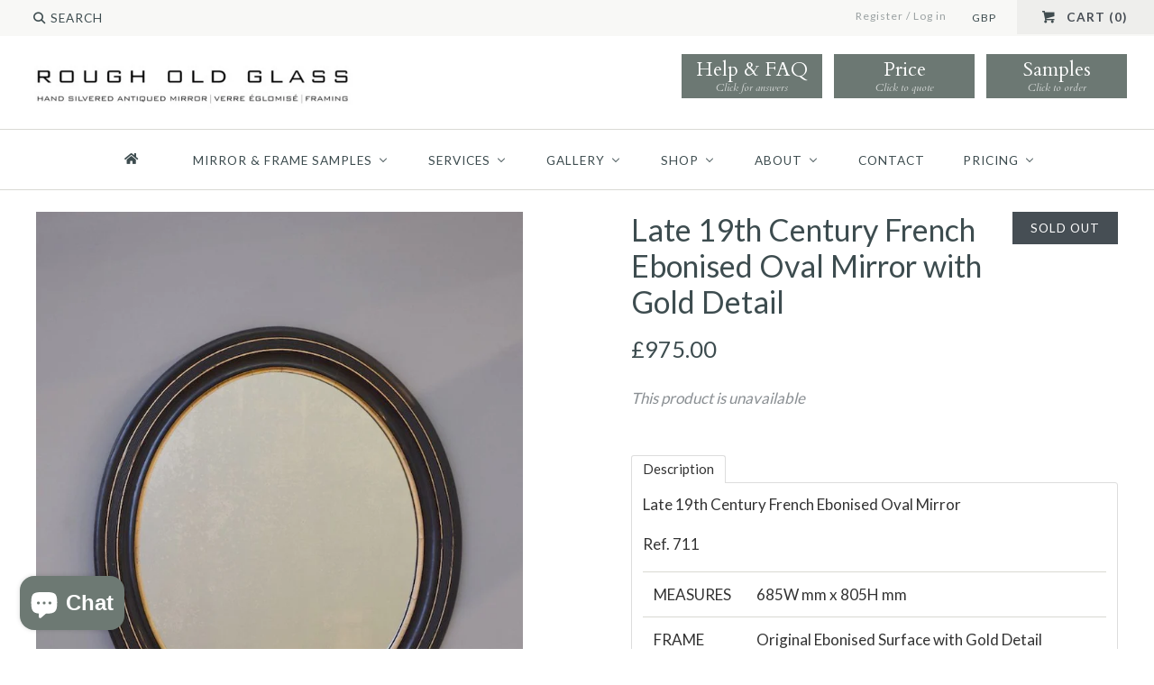

--- FILE ---
content_type: text/html; charset=utf-8
request_url: https://rougholdglass.co.uk/products/ebonised-oval-mirror
body_size: 29606
content:















<!DOCTYPE html>
<html class="no-js">
<head>
  <script>

  !function(f,b,e,v,n,t,s)

  {if(f.fbq)return;n=f.fbq=function(){n.callMethod?

  n.callMethod.apply(n,arguments):n.queue.push(arguments)};

  if(!f._fbq)f._fbq=n;n.push=n;n.loaded=!0;n.version='2.0';

  n.queue=[];t=b.createElement(e);t.async=!0;

  t.src=v;s=b.getElementsByTagName(e)[0];

  s.parentNode.insertBefore(t,s)}(window, document,'script',

  'https://connect.facebook.net/en_US/fbevents.js');

  fbq('init', 458423325130135);

  fbq('track', 'PageView');

</script>

<noscript><img height="1" width="1" style="display:none"

  src=https://www.facebook.com/tr?id=YOUR_PIXEL_ID&ev=PageView&noscript=1

/></noscript>
    <!-- Google tag (gtag.js) -->
    <script async src="https://www.googletagmanager.com/gtag/js?id=G-XX11KPGSFK"></script>
    <script>
    window.dataLayer = window.dataLayer || [];
    function gtag(){dataLayer.push(arguments);}
    gtag('js', new Date());
    gtag('config', 'G-XX11KPGSFK');
    </script>
    <!-- Google tag (gtag.js) -->
    <script async src="https://www.googletagmanager.com/gtag/js?id=AW-795164956"></script>
    <script>
    window.dataLayer = window.dataLayer || [];
    function gtag(){dataLayer.push(arguments);}
    gtag('js', new Date());
    gtag('config', 'AW-795164956');
    </script>
    <!-- Added by AVADA SEO Suite -->
     

    <!-- /Added by AVADA SEO Suite --><!--Content in content_for_header -->
<!--LayoutHub-Embed--><link rel="stylesheet" type="text/css" href="data:text/css;base64," media="all">
<!--LH--><!--/LayoutHub-Embed-->

  <!-- Google Tag Manager -->
  <script>(function(w,d,s,l,i){w[l]=w[l]||[];w[l].push({'gtm.start':
  new Date().getTime(),event:'gtm.js'});var f=d.getElementsByTagName(s)[0],
  j=d.createElement(s),dl=l!='dataLayer'?'&l='+l:'';j.async=true;j.src=
  'https://www.googletagmanager.com/gtm.js?id='+i+dl;f.parentNode.insertBefore(j,f);
  })(window,document,'script','dataLayer','GTM-WD3FQCN');</script>
  <!-- End Google Tag Manager -->

  <!-- Symmetry 2.0.4 -->
  <meta charset="UTF-8">
  <meta http-equiv="X-UA-Compatible" content="IE=edge,chrome=1">
  <meta name="viewport" content="width=device-width,initial-scale=1.0" />
  
  <!-- "snippets/SEOManager.liquid" was not rendered, the associated app was uninstalled -->
  <link rel="canonical" href="https://rougholdglass.co.uk/products/ebonised-oval-mirror" />
  
  <!-- Correct Html Page Titles 24217 -->
  <title>Late 19th Century French Ebonised Oval Mirror | Gold Detail | Rough Old Glass</title>

  
  <link rel="shortcut icon" type="image/x-icon" href="//rougholdglass.co.uk/cdn/shop/t/51/assets/favicon.png?v=17218624052615247631768915816">
  
  
<meta property="og:site_name" content="Rough Old Glass" />

    <meta property="og:image" content="http://rougholdglass.co.uk/cdn/shop/products/711_1024x1024.jpg?v=1535557079" />
    <meta property="og:description" content="Late 19th Century French Ebonised Oval Mirror Ref. 711 MEASURES 685W mm x 805H mm  FRAME SURFACE Original Ebonised Surface with Gold..." />
    <meta property="og:title" content="Late 19th Century French Ebonised Oval Mirror with Gold Detail - Rough Old Glass" />
    <meta property="og:type" content="product" />
    <meta property="og:url" content="https://rougholdglass.co.uk/products/ebonised-oval-mirror" />
    <meta property="og:price:amount" content="975.00" />
    <meta property="og:price:currency" content="GBP" />
    <meta property="og:availability" content="oos" />

  
 


<meta name="twitter:card" content="summary">

  <meta name="twitter:title" content="Late 19th Century French Ebonised Oval Mirror with Gold Detail">
  <meta name="twitter:description" content="Late 19th Century French Ebonised Oval Mirror
Ref. 711



MEASURES
685W mm x 805H mm 


FRAME SURFACE
Original Ebonised Surface with Gold Detail


GLASS
Original mirror plate


">
  <meta name="twitter:image" content="https://rougholdglass.co.uk/cdn/shop/products/711_medium.jpg?v=1535557079">
  <meta name="twitter:image:width" content="240">
  <meta name="twitter:image:height" content="240">

  
  



<link href="//fonts.googleapis.com/css?family=Lato:400,700|Lato:400,700|Cardo:400,400italic,700|Lato:400,700|Lato:400,700" rel="stylesheet" type="text/css">

  
  <link href="//rougholdglass.co.uk/cdn/shop/t/51/assets/styles.scss.css?v=122486724506492090011704460405" rel="stylesheet" type="text/css" media="all" />
  <link href="//rougholdglass.co.uk/cdn/shop/t/51/assets/inspira-style.scss.css?v=55523445730532282341704459340" rel="stylesheet" type="text/css" media="all" />
  
  
  
  <script src="//rougholdglass.co.uk/cdn/shopifycloud/storefront/assets/themes_support/option_selection-b017cd28.js" type="text/javascript"></script>
  <script src="//ajax.googleapis.com/ajax/libs/jquery/1.8/jquery.min.js" type="text/javascript"></script>
  <script src="//rougholdglass.co.uk/cdn/shopifycloud/storefront/assets/themes_support/api.jquery-7ab1a3a4.js" type="text/javascript"></script>
  <script>
    Shopify.money_format = "\u003cspan class=money\u003e£{{amount}}\u003c\/span\u003e";
    window.productJSON = [];
    document.documentElement.className = document.documentElement.className.replace('no-js', '');
  </script>

  




  
  <script>window.performance && window.performance.mark && window.performance.mark('shopify.content_for_header.start');</script><meta name="google-site-verification" content="h2fptVc9RiakzV8ZqWmr8PA3znJbnrbZbwFrLJXMcAg">
<meta name="facebook-domain-verification" content="lhmvbblb2tq2xqaexahbwygbed744v">
<meta name="facebook-domain-verification" content="w51ko34jnclob5lvjg42q7lc9kcz4d">
<meta id="shopify-digital-wallet" name="shopify-digital-wallet" content="/4198937/digital_wallets/dialog">
<meta name="shopify-checkout-api-token" content="af9e84384c76b1dcec5533410aea92fc">
<link rel="alternate" type="application/json+oembed" href="https://rougholdglass.co.uk/products/ebonised-oval-mirror.oembed">
<script async="async" src="/checkouts/internal/preloads.js?locale=en-GB"></script>
<link rel="preconnect" href="https://shop.app" crossorigin="anonymous">
<script async="async" src="https://shop.app/checkouts/internal/preloads.js?locale=en-GB&shop_id=4198937" crossorigin="anonymous"></script>
<script id="apple-pay-shop-capabilities" type="application/json">{"shopId":4198937,"countryCode":"GB","currencyCode":"GBP","merchantCapabilities":["supports3DS"],"merchantId":"gid:\/\/shopify\/Shop\/4198937","merchantName":"Rough Old Glass","requiredBillingContactFields":["postalAddress","email","phone"],"requiredShippingContactFields":["postalAddress","email","phone"],"shippingType":"shipping","supportedNetworks":["visa","masterCard","amex","discover","elo"],"total":{"type":"pending","label":"Rough Old Glass","amount":"1.00"},"shopifyPaymentsEnabled":true,"supportsSubscriptions":true}</script>
<script id="shopify-features" type="application/json">{"accessToken":"af9e84384c76b1dcec5533410aea92fc","betas":["rich-media-storefront-analytics"],"domain":"rougholdglass.co.uk","predictiveSearch":true,"shopId":4198937,"locale":"en"}</script>
<script>var Shopify = Shopify || {};
Shopify.shop = "rough-old-glass.myshopify.com";
Shopify.locale = "en";
Shopify.currency = {"active":"GBP","rate":"1.0"};
Shopify.country = "GB";
Shopify.theme = {"name":"Rough Old Glass - Live","id":163920773416,"schema_name":null,"schema_version":null,"theme_store_id":null,"role":"main"};
Shopify.theme.handle = "null";
Shopify.theme.style = {"id":null,"handle":null};
Shopify.cdnHost = "rougholdglass.co.uk/cdn";
Shopify.routes = Shopify.routes || {};
Shopify.routes.root = "/";</script>
<script type="module">!function(o){(o.Shopify=o.Shopify||{}).modules=!0}(window);</script>
<script>!function(o){function n(){var o=[];function n(){o.push(Array.prototype.slice.apply(arguments))}return n.q=o,n}var t=o.Shopify=o.Shopify||{};t.loadFeatures=n(),t.autoloadFeatures=n()}(window);</script>
<script>
  window.ShopifyPay = window.ShopifyPay || {};
  window.ShopifyPay.apiHost = "shop.app\/pay";
  window.ShopifyPay.redirectState = null;
</script>
<script id="shop-js-analytics" type="application/json">{"pageType":"product"}</script>
<script defer="defer" async type="module" src="//rougholdglass.co.uk/cdn/shopifycloud/shop-js/modules/v2/client.init-shop-cart-sync_BdyHc3Nr.en.esm.js"></script>
<script defer="defer" async type="module" src="//rougholdglass.co.uk/cdn/shopifycloud/shop-js/modules/v2/chunk.common_Daul8nwZ.esm.js"></script>
<script type="module">
  await import("//rougholdglass.co.uk/cdn/shopifycloud/shop-js/modules/v2/client.init-shop-cart-sync_BdyHc3Nr.en.esm.js");
await import("//rougholdglass.co.uk/cdn/shopifycloud/shop-js/modules/v2/chunk.common_Daul8nwZ.esm.js");

  window.Shopify.SignInWithShop?.initShopCartSync?.({"fedCMEnabled":true,"windoidEnabled":true});

</script>
<script>
  window.Shopify = window.Shopify || {};
  if (!window.Shopify.featureAssets) window.Shopify.featureAssets = {};
  window.Shopify.featureAssets['shop-js'] = {"shop-cart-sync":["modules/v2/client.shop-cart-sync_QYOiDySF.en.esm.js","modules/v2/chunk.common_Daul8nwZ.esm.js"],"init-fed-cm":["modules/v2/client.init-fed-cm_DchLp9rc.en.esm.js","modules/v2/chunk.common_Daul8nwZ.esm.js"],"shop-button":["modules/v2/client.shop-button_OV7bAJc5.en.esm.js","modules/v2/chunk.common_Daul8nwZ.esm.js"],"init-windoid":["modules/v2/client.init-windoid_DwxFKQ8e.en.esm.js","modules/v2/chunk.common_Daul8nwZ.esm.js"],"shop-cash-offers":["modules/v2/client.shop-cash-offers_DWtL6Bq3.en.esm.js","modules/v2/chunk.common_Daul8nwZ.esm.js","modules/v2/chunk.modal_CQq8HTM6.esm.js"],"shop-toast-manager":["modules/v2/client.shop-toast-manager_CX9r1SjA.en.esm.js","modules/v2/chunk.common_Daul8nwZ.esm.js"],"init-shop-email-lookup-coordinator":["modules/v2/client.init-shop-email-lookup-coordinator_UhKnw74l.en.esm.js","modules/v2/chunk.common_Daul8nwZ.esm.js"],"pay-button":["modules/v2/client.pay-button_DzxNnLDY.en.esm.js","modules/v2/chunk.common_Daul8nwZ.esm.js"],"avatar":["modules/v2/client.avatar_BTnouDA3.en.esm.js"],"init-shop-cart-sync":["modules/v2/client.init-shop-cart-sync_BdyHc3Nr.en.esm.js","modules/v2/chunk.common_Daul8nwZ.esm.js"],"shop-login-button":["modules/v2/client.shop-login-button_D8B466_1.en.esm.js","modules/v2/chunk.common_Daul8nwZ.esm.js","modules/v2/chunk.modal_CQq8HTM6.esm.js"],"init-customer-accounts-sign-up":["modules/v2/client.init-customer-accounts-sign-up_C8fpPm4i.en.esm.js","modules/v2/client.shop-login-button_D8B466_1.en.esm.js","modules/v2/chunk.common_Daul8nwZ.esm.js","modules/v2/chunk.modal_CQq8HTM6.esm.js"],"init-shop-for-new-customer-accounts":["modules/v2/client.init-shop-for-new-customer-accounts_CVTO0Ztu.en.esm.js","modules/v2/client.shop-login-button_D8B466_1.en.esm.js","modules/v2/chunk.common_Daul8nwZ.esm.js","modules/v2/chunk.modal_CQq8HTM6.esm.js"],"init-customer-accounts":["modules/v2/client.init-customer-accounts_dRgKMfrE.en.esm.js","modules/v2/client.shop-login-button_D8B466_1.en.esm.js","modules/v2/chunk.common_Daul8nwZ.esm.js","modules/v2/chunk.modal_CQq8HTM6.esm.js"],"shop-follow-button":["modules/v2/client.shop-follow-button_CkZpjEct.en.esm.js","modules/v2/chunk.common_Daul8nwZ.esm.js","modules/v2/chunk.modal_CQq8HTM6.esm.js"],"lead-capture":["modules/v2/client.lead-capture_BntHBhfp.en.esm.js","modules/v2/chunk.common_Daul8nwZ.esm.js","modules/v2/chunk.modal_CQq8HTM6.esm.js"],"checkout-modal":["modules/v2/client.checkout-modal_CfxcYbTm.en.esm.js","modules/v2/chunk.common_Daul8nwZ.esm.js","modules/v2/chunk.modal_CQq8HTM6.esm.js"],"shop-login":["modules/v2/client.shop-login_Da4GZ2H6.en.esm.js","modules/v2/chunk.common_Daul8nwZ.esm.js","modules/v2/chunk.modal_CQq8HTM6.esm.js"],"payment-terms":["modules/v2/client.payment-terms_MV4M3zvL.en.esm.js","modules/v2/chunk.common_Daul8nwZ.esm.js","modules/v2/chunk.modal_CQq8HTM6.esm.js"]};
</script>
<script>(function() {
  var isLoaded = false;
  function asyncLoad() {
    if (isLoaded) return;
    isLoaded = true;
    var urls = ["https:\/\/shopify.covet.pics\/covet-pics-widget-inject.js?shop=rough-old-glass.myshopify.com","https:\/\/na.shgcdn3.com\/pixel-collector.js?shop=rough-old-glass.myshopify.com"];
    for (var i = 0; i < urls.length; i++) {
      var s = document.createElement('script');
      s.type = 'text/javascript';
      s.async = true;
      s.src = urls[i];
      var x = document.getElementsByTagName('script')[0];
      x.parentNode.insertBefore(s, x);
    }
  };
  if(window.attachEvent) {
    window.attachEvent('onload', asyncLoad);
  } else {
    window.addEventListener('load', asyncLoad, false);
  }
})();</script>
<script id="__st">var __st={"a":4198937,"offset":0,"reqid":"47b29c1b-4a5d-4dbe-95f7-f472c78991d6-1769005416","pageurl":"rougholdglass.co.uk\/products\/ebonised-oval-mirror","u":"b4c5e5c198a5","p":"product","rtyp":"product","rid":751409102947};</script>
<script>window.ShopifyPaypalV4VisibilityTracking = true;</script>
<script id="captcha-bootstrap">!function(){'use strict';const t='contact',e='account',n='new_comment',o=[[t,t],['blogs',n],['comments',n],[t,'customer']],c=[[e,'customer_login'],[e,'guest_login'],[e,'recover_customer_password'],[e,'create_customer']],r=t=>t.map((([t,e])=>`form[action*='/${t}']:not([data-nocaptcha='true']) input[name='form_type'][value='${e}']`)).join(','),a=t=>()=>t?[...document.querySelectorAll(t)].map((t=>t.form)):[];function s(){const t=[...o],e=r(t);return a(e)}const i='password',u='form_key',d=['recaptcha-v3-token','g-recaptcha-response','h-captcha-response',i],f=()=>{try{return window.sessionStorage}catch{return}},m='__shopify_v',_=t=>t.elements[u];function p(t,e,n=!1){try{const o=window.sessionStorage,c=JSON.parse(o.getItem(e)),{data:r}=function(t){const{data:e,action:n}=t;return t[m]||n?{data:e,action:n}:{data:t,action:n}}(c);for(const[e,n]of Object.entries(r))t.elements[e]&&(t.elements[e].value=n);n&&o.removeItem(e)}catch(o){console.error('form repopulation failed',{error:o})}}const l='form_type',E='cptcha';function T(t){t.dataset[E]=!0}const w=window,h=w.document,L='Shopify',v='ce_forms',y='captcha';let A=!1;((t,e)=>{const n=(g='f06e6c50-85a8-45c8-87d0-21a2b65856fe',I='https://cdn.shopify.com/shopifycloud/storefront-forms-hcaptcha/ce_storefront_forms_captcha_hcaptcha.v1.5.2.iife.js',D={infoText:'Protected by hCaptcha',privacyText:'Privacy',termsText:'Terms'},(t,e,n)=>{const o=w[L][v],c=o.bindForm;if(c)return c(t,g,e,D).then(n);var r;o.q.push([[t,g,e,D],n]),r=I,A||(h.body.append(Object.assign(h.createElement('script'),{id:'captcha-provider',async:!0,src:r})),A=!0)});var g,I,D;w[L]=w[L]||{},w[L][v]=w[L][v]||{},w[L][v].q=[],w[L][y]=w[L][y]||{},w[L][y].protect=function(t,e){n(t,void 0,e),T(t)},Object.freeze(w[L][y]),function(t,e,n,w,h,L){const[v,y,A,g]=function(t,e,n){const i=e?o:[],u=t?c:[],d=[...i,...u],f=r(d),m=r(i),_=r(d.filter((([t,e])=>n.includes(e))));return[a(f),a(m),a(_),s()]}(w,h,L),I=t=>{const e=t.target;return e instanceof HTMLFormElement?e:e&&e.form},D=t=>v().includes(t);t.addEventListener('submit',(t=>{const e=I(t);if(!e)return;const n=D(e)&&!e.dataset.hcaptchaBound&&!e.dataset.recaptchaBound,o=_(e),c=g().includes(e)&&(!o||!o.value);(n||c)&&t.preventDefault(),c&&!n&&(function(t){try{if(!f())return;!function(t){const e=f();if(!e)return;const n=_(t);if(!n)return;const o=n.value;o&&e.removeItem(o)}(t);const e=Array.from(Array(32),(()=>Math.random().toString(36)[2])).join('');!function(t,e){_(t)||t.append(Object.assign(document.createElement('input'),{type:'hidden',name:u})),t.elements[u].value=e}(t,e),function(t,e){const n=f();if(!n)return;const o=[...t.querySelectorAll(`input[type='${i}']`)].map((({name:t})=>t)),c=[...d,...o],r={};for(const[a,s]of new FormData(t).entries())c.includes(a)||(r[a]=s);n.setItem(e,JSON.stringify({[m]:1,action:t.action,data:r}))}(t,e)}catch(e){console.error('failed to persist form',e)}}(e),e.submit())}));const S=(t,e)=>{t&&!t.dataset[E]&&(n(t,e.some((e=>e===t))),T(t))};for(const o of['focusin','change'])t.addEventListener(o,(t=>{const e=I(t);D(e)&&S(e,y())}));const B=e.get('form_key'),M=e.get(l),P=B&&M;t.addEventListener('DOMContentLoaded',(()=>{const t=y();if(P)for(const e of t)e.elements[l].value===M&&p(e,B);[...new Set([...A(),...v().filter((t=>'true'===t.dataset.shopifyCaptcha))])].forEach((e=>S(e,t)))}))}(h,new URLSearchParams(w.location.search),n,t,e,['guest_login'])})(!0,!0)}();</script>
<script integrity="sha256-4kQ18oKyAcykRKYeNunJcIwy7WH5gtpwJnB7kiuLZ1E=" data-source-attribution="shopify.loadfeatures" defer="defer" src="//rougholdglass.co.uk/cdn/shopifycloud/storefront/assets/storefront/load_feature-a0a9edcb.js" crossorigin="anonymous"></script>
<script crossorigin="anonymous" defer="defer" src="//rougholdglass.co.uk/cdn/shopifycloud/storefront/assets/shopify_pay/storefront-65b4c6d7.js?v=20250812"></script>
<script data-source-attribution="shopify.dynamic_checkout.dynamic.init">var Shopify=Shopify||{};Shopify.PaymentButton=Shopify.PaymentButton||{isStorefrontPortableWallets:!0,init:function(){window.Shopify.PaymentButton.init=function(){};var t=document.createElement("script");t.src="https://rougholdglass.co.uk/cdn/shopifycloud/portable-wallets/latest/portable-wallets.en.js",t.type="module",document.head.appendChild(t)}};
</script>
<script data-source-attribution="shopify.dynamic_checkout.buyer_consent">
  function portableWalletsHideBuyerConsent(e){var t=document.getElementById("shopify-buyer-consent"),n=document.getElementById("shopify-subscription-policy-button");t&&n&&(t.classList.add("hidden"),t.setAttribute("aria-hidden","true"),n.removeEventListener("click",e))}function portableWalletsShowBuyerConsent(e){var t=document.getElementById("shopify-buyer-consent"),n=document.getElementById("shopify-subscription-policy-button");t&&n&&(t.classList.remove("hidden"),t.removeAttribute("aria-hidden"),n.addEventListener("click",e))}window.Shopify?.PaymentButton&&(window.Shopify.PaymentButton.hideBuyerConsent=portableWalletsHideBuyerConsent,window.Shopify.PaymentButton.showBuyerConsent=portableWalletsShowBuyerConsent);
</script>
<script data-source-attribution="shopify.dynamic_checkout.cart.bootstrap">document.addEventListener("DOMContentLoaded",(function(){function t(){return document.querySelector("shopify-accelerated-checkout-cart, shopify-accelerated-checkout")}if(t())Shopify.PaymentButton.init();else{new MutationObserver((function(e,n){t()&&(Shopify.PaymentButton.init(),n.disconnect())})).observe(document.body,{childList:!0,subtree:!0})}}));
</script>
<link id="shopify-accelerated-checkout-styles" rel="stylesheet" media="screen" href="https://rougholdglass.co.uk/cdn/shopifycloud/portable-wallets/latest/accelerated-checkout-backwards-compat.css" crossorigin="anonymous">
<style id="shopify-accelerated-checkout-cart">
        #shopify-buyer-consent {
  margin-top: 1em;
  display: inline-block;
  width: 100%;
}

#shopify-buyer-consent.hidden {
  display: none;
}

#shopify-subscription-policy-button {
  background: none;
  border: none;
  padding: 0;
  text-decoration: underline;
  font-size: inherit;
  cursor: pointer;
}

#shopify-subscription-policy-button::before {
  box-shadow: none;
}

      </style>

<script>window.performance && window.performance.mark && window.performance.mark('shopify.content_for_header.end');</script>
  





  <script type="text/javascript">
    
      window.__shgMoneyFormat = window.__shgMoneyFormat || {"EUR":{"currency":"EUR","currency_symbol":"€","currency_symbol_location":"left","decimal_places":2,"decimal_separator":".","thousands_separator":","},"GBP":{"currency":"GBP","currency_symbol":"£","currency_symbol_location":"left","decimal_places":2,"decimal_separator":".","thousands_separator":","},"USD":{"currency":"USD","currency_symbol":"$","currency_symbol_location":"left","decimal_places":2,"decimal_separator":".","thousands_separator":","}};
    
    window.__shgCurrentCurrencyCode = window.__shgCurrentCurrencyCode || {
      currency: "GBP",
      currency_symbol: "£",
      decimal_separator: ".",
      thousands_separator: ",",
      decimal_places: 2,
      currency_symbol_location: "left"
    };
  </script>



  <!-- "snippets/sca-quick-view-init.liquid" was not rendered, the associated app was uninstalled -->
   
  <!-- Google Call Tracking Code -->  
  <script type="text/javascript">
  (function(a,e,c,f,g,h,b,d){var k={ak:"854187446",cl:"TxzlCK_Vj3EQtrunlwM",autoreplace:"0345 548 85 86"};a[c]=a[c]||function(){(a[c].q=a[c].q||[]).push(arguments)};a[g]||(a[g]=k.ak);b=e.createElement(h);b.async=1;b.src="//www.gstatic.com/wcm/loader.js";d=e.getElementsByTagName(h)[0];d.parentNode.insertBefore(b,d);a[f]=function(b,d,e){a[c](2,b,k,d,null,new Date,e)};a[f]()})(window,document,"_googWcmImpl","_googWcmGet","_googWcmAk","script");
  </script>  
  <!-- End Google Call Tracking Code -->
  

<script type="text/javascript">
  
    window.SHG_CUSTOMER = null;
  
</script>







<!-- BEGIN app block: shopify://apps/consentmo-gdpr/blocks/gdpr_cookie_consent/4fbe573f-a377-4fea-9801-3ee0858cae41 -->


<!-- END app block --><!-- BEGIN app block: shopify://apps/buddha-mega-menu-navigation/blocks/megamenu/dbb4ce56-bf86-4830-9b3d-16efbef51c6f -->
<script>
        var productImageAndPrice = [],
            collectionImages = [],
            articleImages = [],
            mmLivIcons = false,
            mmFlipClock = false,
            mmFixesUseJquery = true,
            mmNumMMI = 8,
            mmSchemaTranslation = {},
            mmMenuStrings =  {"menuStrings":{"default":{" ":" ","MIRROR & FRAME SAMPLES":"MIRROR & FRAME SAMPLES","ALL GLASS FINISHES":"ALL GLASS FINISHES","CLASSIC ANTIQUED":"CLASSIC ANTIQUED","COLOUR TINTED":"COLOUR TINTED","VERRE EGLOMISE":"VERRE EGLOMISE","FRAME MOULDINGS":"FRAME MOULDINGS","ROSETTES":"ROSETTES","SERVICES":"SERVICES","FRAMING":"FRAMING","RESTORATION":"RESTORATION","MERCURY MIRROR CONSERVATION":"MERCURY MIRROR CONSERVATION","SURVEY & INSTALLATION":"SURVEY & INSTALLATION","GALLERY":"GALLERY","FEATURE WALLS":"FEATURE WALLS","SPLASHBACKS":"SPLASHBACKS","FRAMED MIRRORS":"FRAMED MIRRORS","SHOP":"SHOP","ORDER SAMPLES":"ORDER SAMPLES","ORIGINAL ANTIQUE MIRRORS":"ORIGINAL ANTIQUE MIRRORS","ANTIQUE MIRROR TILES":"ANTIQUE MIRROR TILES","LIGHTING":"LIGHTING","READY TO SHIP":"READY TO SHIP","ABOUT":"ABOUT","BLOG":"BLOG","CONTACT":"CONTACT","PRICING":"PRICING","BESPOKE HANGING MIRRORS":"BESPOKE HANGING MIRRORS","TILES & SPLASHBACKS":"TILES & SPLASHBACKS"}},"additional":{"default":{}}} ,
            mmShopLocale = "en",
            mmShopLocaleCollectionsRoute = "/collections",
            mmSchemaDesignJSON = [{"action":"menu-select","value":"mm-automatic"},{"action":"design","setting":"font_family","value":"Default"},{"action":"design","setting":"font_size","value":"13px"},{"action":"design","setting":"text_color","value":"#222222"},{"action":"design","setting":"link_hover_color","value":"#0da19a"},{"action":"design","setting":"link_color","value":"#4e4e4e"},{"action":"design","setting":"background_hover_color","value":"#f9f9f9"},{"action":"design","setting":"background_color","value":"#ffffff"},{"action":"design","setting":"price_color","value":"#0da19a"},{"action":"design","setting":"contact_right_btn_text_color","value":"#ffffff"},{"action":"design","setting":"contact_right_btn_bg_color","value":"#3A3A3A"},{"action":"design","setting":"contact_left_bg_color","value":"#3A3A3A"},{"action":"design","setting":"contact_left_alt_color","value":"#CCCCCC"},{"action":"design","setting":"contact_left_text_color","value":"#f1f1f0"},{"action":"design","setting":"addtocart_enable","value":"true"},{"action":"design","setting":"addtocart_text_color","value":"#333333"},{"action":"design","setting":"addtocart_background_color","value":"#ffffff"},{"action":"design","setting":"addtocart_text_hover_color","value":"#ffffff"},{"action":"design","setting":"addtocart_background_hover_color","value":"#0da19a"},{"action":"design","setting":"countdown_color","value":"#ffffff"},{"action":"design","setting":"countdown_background_color","value":"#333333"},{"action":"design","setting":"vertical_font_family","value":"Default"},{"action":"design","setting":"vertical_font_size","value":"13px"},{"action":"design","setting":"vertical_text_color","value":"#ffffff"},{"action":"design","setting":"vertical_link_color","value":"#ffffff"},{"action":"design","setting":"vertical_link_hover_color","value":"#ffffff"},{"action":"design","setting":"vertical_price_color","value":"#ffffff"},{"action":"design","setting":"vertical_contact_right_btn_text_color","value":"#ffffff"},{"action":"design","setting":"vertical_addtocart_enable","value":"true"},{"action":"design","setting":"vertical_addtocart_text_color","value":"#ffffff"},{"action":"design","setting":"vertical_countdown_color","value":"#ffffff"},{"action":"design","setting":"vertical_countdown_background_color","value":"#333333"},{"action":"design","setting":"vertical_background_color","value":"#017b86"},{"action":"design","setting":"vertical_addtocart_background_color","value":"#333333"},{"action":"design","setting":"vertical_contact_right_btn_bg_color","value":"#333333"},{"action":"design","setting":"vertical_contact_left_alt_color","value":"#333333"}],
            mmDomChangeSkipUl = "",
            buddhaMegaMenuShop = "rough-old-glass.myshopify.com",
            mmWireframeCompression = "0",
            mmExtensionAssetUrl = "https://cdn.shopify.com/extensions/019abe06-4a3f-7763-88da-170e1b54169b/mega-menu-151/assets/";var bestSellersHTML = '';var newestProductsHTML = '';/* get link lists api */
        var linkLists={"main-menu" : {"title":"Main Menu", "items":["/pages/shop","/pages/contract-sales","/pages/bespoke-tiles","/collections/bespoke-framing","/pages/antiqued-mirror-inspiration","/pages/about-us",]},"footer" : {"title":"Footer", "items":["/pages/faq","/pages/contract-sales","/pages/technical-specifications","/pages/about-us","/pages/policies-privacy-policy",]},"customer-services" : {"title":"Customer Services", "items":["https://help.rougholdglass.co.uk/kb/en","https://help.rougholdglass.co.uk/kb/en/lead-times-23759","https://help.rougholdglass.co.uk/kb/en/measuring-23762","https://help.rougholdglass.co.uk/kb/en/installation-23765","https://help.rougholdglass.co.uk/kb/en/care-cleaning-23780","https://help.rougholdglass.co.uk/kb/en/delivery-returns-23761","/pages/terms-conditions",]},"trade-contract-sales" : {"title":"Trade &amp; Contract Sales", "items":["/pages/contract-sales","/pages/trade-requests",]},};/*ENDPARSE*/

        

        /* set product prices *//* get the collection images *//* get the article images *//* customer fixes */
        var mmCustomerFixesBeforeInit = function(){ var ulPathCustom = "html body.template-index.jsforms.reveal-mobile-nav div#main-nav.nav-row div.multi-level-nav div.tier-1 ul"; jQueryBuddha("#mobile-header button.mobile-nav-toggle").click(function(){ setTimeout(function(){ renderMobileMenuForce(ulPathCustom); }, 300); }); }; var mmCustomerFixesAfter = function(){ jQueryBuddha("head").append("<style> li.buddha-menu-item { display: inline-block !important; } .vertical-mega-menu > li.buddha-menu-item { display: block !important; } </style>"); }; var mmThemeFixesBeforeInit = function(){ customMenuUls=".header__menu-items,.overflow-menu,nav,ul"; /* generic mobile menu toggle translate effect */ document.addEventListener("toggleSubmenu", function (e) { var pc = document.querySelector("#PageContainer"); var mm = document.querySelector("#MobileNav"); if (pc && mm && typeof e.mmMobileHeight != "undefined"){ var pcStyle = pc.getAttribute("style"); if (pcStyle && pcStyle.indexOf("translate3d") != -1) { pc.style.transform = "translate3d(0px, "+ e.mmMobileHeight +"px, 0px)"; } } }); mmAddStyle(" .header__icons {z-index: 1003;} "); if (document.querySelectorAll(".sf-menu-links,ul.sf-nav").length == 2) { customMenuUls=".sf-menu-links,ul.sf-nav"; mmHorizontalMenus="ul.sf-nav"; mmVerticalMenus=".sf-menu-links"; mmAddStyle("@media screen and (min-width:1280px) { .sf-header__desktop {display: block !important;} }"); } if (document.querySelector(".mobile-menu__content>ul")) { mmDisableVisibleCheck=true; mmVerticalMenus=".mobile-menu__content>ul"; } window.mmLoadFunction = function(){ var num = 15; var intv = setInterval(function(){ var m = document.querySelector("#megamenu_level__1"); if (m && m.matches(".vertical-mega-menu")) reinitMenus("#megamenu_level__1"); if (num--==0) clearInterval(intv); },300); }; if (document.readyState !== "loading") { mmLoadFunction(); } else { document.removeEventListener("DOMContentLoaded", mmLoadFunction); document.addEventListener("DOMContentLoaded", mmLoadFunction); } }; var mmThemeFixesBefore = function(){ window.buddhaFilterLiElements = function(liElements){ var elements = []; for (var i=0; i<liElements.length; i++) { if (liElements[i].querySelector("[href=\"/cart\"],[href=\"/account/login\"]") == null) { elements.push(liElements[i]); } } return elements; }; if (tempMenuObject.u.matches("#mobile_menu, #velaMegamenu .nav, #SiteNav, #siteNav")) { tempMenuObject.liItems = buddhaFilterLiElements(mmNot(tempMenuObject.u.children, ".search_container,.site-nav__item_cart", true)); } else if (tempMenuObject.u.matches(".main_nav .nav .menu")) { var numMenusApplied = 0, numMenusAppliedSticky = 0; mmForEach(document, ".main_nav .nav .menu", function(el){ if (el.closest(".sticky_nav") == null) { if (el.querySelector(".buddha-menu-item")) { numMenusApplied++; } } else { if (el.querySelector(".buddha-menu-item")) { numMenusAppliedSticky++; } } }); if (((tempMenuObject.u.closest(".sticky_nav")) && (numMenusAppliedSticky < 1)) || ((tempMenuObject.u.closest(".sticky_nav")) && (numMenusApplied < 1))) { tempMenuObject.liItems = buddhaFilterLiElements(mmNot(tempMenuObject.u.children, ".search_container,.site-nav__item_cart")); } } else if (tempMenuObject.u.matches("#mobile-menu:not(.mm-menu)") && tempMenuObject.u.querySelector(".hamburger,.shifter-handle") == null) { tempMenuObject.liItems = buddhaFilterLiElements(tempMenuObject.u.children); } else if (tempMenuObject.u.matches("#accessibleNav") && tempMenuObject.u.closest("#topnav2") == null) { tempMenuObject.liItems = buddhaFilterLiElements(mmNot(tempMenuObject.u.children, ".customer-navlink")); } else if (tempMenuObject.u.matches("#megamenu_level__1")) { tempMenuObject.liClasses = "level_1__item"; tempMenuObject.aClasses = "level_1__link"; tempMenuObject.liItems = buddhaFilterLiElements(tempMenuObject.u.children); } else if (tempMenuObject.u.matches(".mobile-nav__items")) { tempMenuObject.liClasses = "mobile-nav__item"; tempMenuObject.aClasses = "mobile-nav__link"; tempMenuObject.liItems = buddhaFilterLiElements(tempMenuObject.u.children); } else if (tempMenuObject.u.matches("#NavDrawer > .mobile-nav") && document.querySelector(".mobile-nav>.buddha-menu-item") == null ) { tempMenuObject.liClasses = "mobile-nav__item"; tempMenuObject.aClasses = "mobile-nav__link"; tempMenuObject.liItems = buddhaFilterLiElements(mmNot(tempMenuObject.u.children, ".mobile-nav__search")); } else if (tempMenuObject.u.matches(".mobile-nav-wrapper > .mobile-nav")) { tempMenuObject.liClasses = "mobile-nav__item border-bottom"; tempMenuObject.aClasses = "mobile-nav__link"; tempMenuObject.liItems = buddhaFilterLiElements(mmNot(tempMenuObject.u.children, ".mobile-nav__search")); } else if (tempMenuObject.u.matches("#nav .mm-panel .mm-listview")) { tempMenuObject.liItems = buddhaFilterLiElements(tempMenuObject.u.children); var firstMmPanel = true; mmForEach(document, "#nav>.mm-panels>.mm-panel", function(el){ if (firstMmPanel) { firstMmPanel = false; el.classList.remove("mm-hidden"); el.classList.remove("mm-subopened"); } else { el.parentElement.removeChild(el); } }); } else if (tempMenuObject.u.matches(".SidebarMenu__Nav--primary")) { tempMenuObject.liClasses = "Collapsible"; tempMenuObject.aClasses = "Collapsible__Button Heading u-h6"; tempMenuObject.liItems = buddhaFilterLiElements(tempMenuObject.u.children); } else if (tempMenuObject.u.matches(".mm_menus_ul")) { tempMenuObject.liClasses = "ets_menu_item"; tempMenuObject.aClasses = "mm-nowrap"; tempMenuObject.liItems = buddhaFilterLiElements(tempMenuObject.u.children); mmAddStyle(" .horizontal-mega-menu > .buddha-menu-item > a {white-space: nowrap;} ", "mmThemeCStyle"); } else if (tempMenuObject.u.matches("#accordion")) { tempMenuObject.liClasses = ""; tempMenuObject.aClasses = ""; tempMenuObject.liItems = tempMenuObject.u.children; } else if (tempMenuObject.u.matches(".mobile-menu__panel:first-child .mobile-menu__nav")) { tempMenuObject.liClasses = "mobile-menu__nav-item"; tempMenuObject.aClasses = "mobile-menu__nav-link"; tempMenuObject.liItems = tempMenuObject.u.children; } else if (tempMenuObject.u.matches("#nt_menu_id")) { tempMenuObject.liClasses = "menu-item type_simple"; tempMenuObject.aClasses = "lh__1 flex al_center pr"; tempMenuObject.liItems = tempMenuObject.u.children; } else if (tempMenuObject.u.matches("#menu_mb_cat")) { tempMenuObject.liClasses = "menu-item type_simple"; tempMenuObject.aClasses = ""; tempMenuObject.liItems = tempMenuObject.u.children; } else if (tempMenuObject.u.matches("#menu_mb_ul")) { tempMenuObject.liClasses = "menu-item only_icon_false"; tempMenuObject.aClasses = ""; tempMenuObject.liItems = mmNot(tempMenuObject.u.children, "#customer_login_link,#customer_register_link,#item_mb_help", true); mmAddStyle(" #menu_mb_ul.vertical-mega-menu li.buddha-menu-item>a {display: flex !important;} #menu_mb_ul.vertical-mega-menu li.buddha-menu-item>a>.mm-title {padding: 0 !important;} ", "mmThemeStyle"); } else if (tempMenuObject.u.matches(".header__inline-menu > .list-menu")) { tempMenuObject.liClasses = ""; tempMenuObject.aClasses = "header__menu-item list-menu__item link focus-inset"; tempMenuObject.liItems = tempMenuObject.u.children; } else if (tempMenuObject.u.matches(".menu-drawer__navigation>.list-menu")) { tempMenuObject.liClasses = ""; tempMenuObject.aClasses = "menu-drawer__menu-item list-menu__item link link--text focus-inset"; tempMenuObject.liItems = tempMenuObject.u.children; } else if (tempMenuObject.u.matches(".header__menu-items")) { tempMenuObject.liClasses = "navbar-item header__item has-mega-menu"; tempMenuObject.aClasses = "navbar-link header__link"; tempMenuObject.liItems = tempMenuObject.u.children; mmAddStyle(" .horizontal-mega-menu .buddha-menu-item>a:after{content: none;} .horizontal-mega-menu>li>a{padding-right:10px !important;} .horizontal-mega-menu>li:not(.buddha-menu-item) {display: none !important;} ", "mmThemeStyle"); } else if (tempMenuObject.u.matches(".header__navigation")) { tempMenuObject.liClasses = "header__nav-item"; tempMenuObject.aClasses = ""; tempMenuObject.liItems = tempMenuObject.u.children; } else if (tempMenuObject.u.matches(".slide-nav")) { mmVerticalMenus=".slide-nav"; tempMenuObject.liClasses = "slide-nav__item"; tempMenuObject.aClasses = "slide-nav__link"; tempMenuObject.liItems = tempMenuObject.u.children; } else if (tempMenuObject.u.matches(".header__links-list")) { tempMenuObject.liClasses = ""; tempMenuObject.aClasses = ""; tempMenuObject.liItems = tempMenuObject.u.children; mmAddStyle(".header__left,.header__links {overflow: visible !important; }"); } else if (tempMenuObject.u.matches("#menu-main-navigation,#menu-mobile-nav,#t4s-menu-drawer")) { tempMenuObject.liClasses = ""; tempMenuObject.aClasses = ""; tempMenuObject.liItems = tempMenuObject.u.children; } else if (tempMenuObject.u.matches(".nav-desktop:first-child > .nav-desktop__tier-1")) { tempMenuObject.liClasses = "nav-desktop__tier-1-item"; tempMenuObject.aClasses = "nav-desktop__tier-1-link"; tempMenuObject.liItems = tempMenuObject.u.children; } else if (tempMenuObject.u.matches(".mobile-nav") && tempMenuObject.u.querySelector(".appear-animation.appear-delay-2") != null) { tempMenuObject.liClasses = "mobile-nav__item appear-animation appear-delay-3"; tempMenuObject.aClasses = "mobile-nav__link"; tempMenuObject.liItems = mmNot(tempMenuObject.u.children, "a[href*=account],.mobile-nav__spacer", true); } else if (tempMenuObject.u.matches("nav > .list-menu")) { tempMenuObject.liClasses = ""; tempMenuObject.aClasses = "header__menu-item list-menu__item link link--text focus-inset"; tempMenuObject.liItems = tempMenuObject.u.children; } else if (tempMenuObject.u.matches(".site-navigation>.navmenu")) { tempMenuObject.liClasses = "navmenu-item navmenu-basic__item"; tempMenuObject.aClasses = "navmenu-link navmenu-link-depth-1"; tempMenuObject.liItems = tempMenuObject.u.children; } else if (tempMenuObject.u.matches("nav>.site-navigation")) { tempMenuObject.liClasses = "site-nav__item site-nav__expanded-item site-nav--has-dropdown site-nav__dropdown-li--first-level"; tempMenuObject.aClasses = "site-nav__link site-nav__link--underline site-nav__link--has-dropdown"; tempMenuObject.liItems = tempMenuObject.u.children; } else if (tempMenuObject.u.matches("nav>.js-accordion-mobile-nav")) { tempMenuObject.liClasses = "js-accordion-header c-accordion__header"; tempMenuObject.aClasses = "js-accordion-link c-accordion__link"; tempMenuObject.liItems = mmNot(tempMenuObject.u.children, ".mobile-menu__item"); } else if (tempMenuObject.u.matches(".sf-menu-links")) { tempMenuObject.liClasses = "list-none"; tempMenuObject.aClasses = "block px-4 py-3"; tempMenuObject.liItems = tempMenuObject.u.children; } else if (tempMenuObject.u.matches(".sf-nav")) { tempMenuObject.liClasses = "sf-menu-item list-none sf-menu-item--no-mega sf-menu-item-parent"; tempMenuObject.aClasses = "block px-4 py-5 flex items-center sf__parent-item"; tempMenuObject.liItems = tempMenuObject.u.children; } else if (tempMenuObject.u.matches(".main-nav:not(.topnav)") && tempMenuObject.u.children.length>2) { tempMenuObject.liClasses = "main-nav__tier-1-item"; tempMenuObject.aClasses = "main-nav__tier-1-link"; tempMenuObject.liItems = tempMenuObject.u.children; } else if (tempMenuObject.u.matches(".mobile-nav") && tempMenuObject.u.querySelector(".mobile-nav__item") != null && document.querySelector(".mobile-nav .buddha-menu-item")==null) { tempMenuObject.liClasses = "mobile-nav__item"; tempMenuObject.aClasses = "mobile-nav__link"; tempMenuObject.liItems = tempMenuObject.u.children; } else if (tempMenuObject.u.matches("#t4s-nav-ul")) { tempMenuObject.liClasses = "t4s-type__mega menu-width__cus t4s-menu-item has--children menu-has__offsets"; tempMenuObject.aClasses = "t4s-lh-1 t4s-d-flex t4s-align-items-center t4s-pr"; tempMenuObject.liItems = tempMenuObject.u.children; } else if (tempMenuObject.u.matches("#menu-mb__ul")) { tempMenuObject.liClasses = "t4s-menu-item t4s-item-level-0"; tempMenuObject.aClasses = ""; tempMenuObject.liItems = mmNot(tempMenuObject.u.children, "#item_mb_wis,#item_mb_sea,#item_mb_acc,#item_mb_help"); } else if (tempMenuObject.u.matches(".navbar-nav")) { tempMenuObject.liClasses = "nav-item"; tempMenuObject.aClasses = "nav-link list-menu__item"; tempMenuObject.liItems = tempMenuObject.u.children; } else if (tempMenuObject.u.matches(".navbar-nav-sidebar")) { tempMenuObject.liClasses = "nav-item sidemenu-animation sidemenu-animation-delay-2"; tempMenuObject.aClasses = "list-menu__item"; tempMenuObject.liItems = tempMenuObject.u.children; } else if (tempMenuObject.u.matches(".mobile-menu__content>ul")) { tempMenuObject.liClasses = ""; tempMenuObject.aClasses = ""; tempMenuObject.liItems = tempMenuObject.u.children; mmAddStyle(" .vertical-mega-menu>li{padding:10px !important;} .vertical-mega-menu>li:not(.buddha-menu-item) {display: none !important;} "); } else if (tempMenuObject.u.matches("#offcanvas-menu-nav")) { tempMenuObject.liClasses = "nav-item"; tempMenuObject.aClasses = "nav-link"; tempMenuObject.liItems = tempMenuObject.u.children; } else if (tempMenuObject.u.matches(".main__navigation")) { tempMenuObject.liClasses = "nav__link__holder"; tempMenuObject.aClasses = ""; tempMenuObject.liItems = tempMenuObject.u.children; } else if (tempMenuObject.u.matches(".mobile__navigation")) { tempMenuObject.liClasses = "nav__link__holder"; tempMenuObject.aClasses = ""; tempMenuObject.liItems = mmNot(tempMenuObject.u.children, ".mobile__navigation__footer"); mmAddStyle(" .vertical-mega-menu>li{padding:10px !important;} "); } else if (tempMenuObject.u.matches(".overflow-menu")) { tempMenuObject.forceMenu = true; tempMenuObject.skipCheck=true; tempMenuObject.liClasses = "menu-list__list-item"; tempMenuObject.aClasses = "menu-list__link"; tempMenuObject.liItems = tempMenuObject.u.children; } else if (tempMenuObject.u.matches(".menu-drawer__navigation>ul")) { tempMenuObject.forceMenu = true; tempMenuObject.skipCheck=true; tempMenuObject.liClasses = "menu-drawer__list-item--deep menu-drawer__list-item--divider"; tempMenuObject.aClasses = "menu-drawer__menu-item menu-drawer__menu-item--mainlist menu-drawer__animated-element focus-inset"; tempMenuObject.liItems = tempMenuObject.u.children; } else if (tempMenuObject.u.matches(".header__link-list>ul")) { tempMenuObject.forceMenu = true; tempMenuObject.skipCheck=true; tempMenuObject.liClasses = ""; tempMenuObject.aClasses = "bold link-faded-reverse"; tempMenuObject.liItems = tempMenuObject.u.children; } else if (tempMenuObject.u.matches(".panel__scroller>ul")) { tempMenuObject.forceMenu = true; tempMenuObject.skipCheck=true; tempMenuObject.liClasses = "h3"; tempMenuObject.aClasses = "group block w-full"; tempMenuObject.liItems = tempMenuObject.u.children; } else if (tempMenuObject.u.matches(".x-menu--level-1--container")) { tempMenuObject.skipCheck = true; tempMenuObject.forceMenu = true; tempMenuObject.liClasses = ""; tempMenuObject.aClasses = "x-menu--level-1--link"; tempMenuObject.liItems = tempMenuObject.u.children; mmAddStyle(" .horizontal-mega-menu .buddha-menu-item>a {padding: 14px;} ", "themeScript"); } else if (tempMenuObject.u.matches(".y-menu--level-1--container")) { tempMenuObject.skipCheck = true; tempMenuObject.forceMenu = true; tempMenuObject.liClasses = "y-menu--level-1--link"; tempMenuObject.aClasses = ""; tempMenuObject.liItems = tempMenuObject.u.children; mmAddStyle(" .y-menu {height: 100% !important;} ", "themeScript2"); } if (tempMenuObject.liItems) { tempMenuObject.skipCheck = true; tempMenuObject.forceMenu = true; } /* try to find li and a classes for requested menu if they are not set */ if (tempMenuObject.skipCheck == true) { var _links=[]; var keys = Object.keys(linkLists); for (var i=0; i<keys.length; i++) { if (selectedMenu == keys[i]) { _links = linkLists[keys[i]].items; break; } } mmForEachChild(tempMenuObject.u, "LI", function(li){ var href = null; var a = li.querySelector("a"); if (a) href = a.getAttribute("href"); if (href == null || (href != null && (href.substr(0,1) == "#" || href==""))){ var a2 = li.querySelector((!!document.documentMode) ? "* + a" : "a:nth-child(2)"); if (a2) { href = a2.getAttribute("href"); a = a2; } } if (href == null || (href != null && (href.substr(0,1) == "#" || href==""))) { var a2 = li.querySelector("a>a"); if (a2) { href = a2.getAttribute("href"); a = a2; } } /* stil no matching href, search all children a for a matching href */ if (href == null || (href != null && (href.substr(0,1) == "#" || href==""))) { var a2 = li.querySelectorAll("a[href]"); for (var i=0; i<a2.length; i++) { var href2 = a2[i].getAttribute("href"); if (_links[tempMenuObject.elementFits] != undefined && href2 == _links[tempMenuObject.elementFits]) { href = href2; a = a2[i]; break; } } } if (_links[tempMenuObject.elementFits] != undefined && href == _links[tempMenuObject.elementFits]) { if (tempMenuObject.liClasses == undefined) { tempMenuObject.liClasses = ""; } tempMenuObject.liClasses = concatClasses(li.getAttribute("class"), tempMenuObject.liClasses); if (tempMenuObject.aClasses == undefined) { tempMenuObject.aClasses = ""; } if (a) tempMenuObject.aClasses = concatClasses(a.getAttribute("class"), tempMenuObject.aClasses); tempMenuObject.elementFits++; } else if (tempMenuObject.elementFits > 0 && tempMenuObject.elementFits != _links.length) { tempMenuObject.elementFits = 0; if (href == _links[0]) { tempMenuObject.elementFits = 1; } } }); } }; 
        

        var mmWireframe = {"html" : "<li role=\"none\" class=\"buddha-menu-item\" itemId=\"XZnCv\"  ><a data-href=\"/\" href=\"/\" aria-label=\" \" data-no-instant=\"\" onclick=\"mmGoToPage(this, event); return false;\" role=\"menuitem\"  ><i class=\"mm-icon static fa fa-home\" aria-hidden=\"true\"></i><span class=\"mm-title\"> </span></a></li><li role=\"none\" class=\"buddha-menu-item\" itemId=\"e8Xds\"  ><a data-href=\"/collections/mirror-finish-samples\" href=\"/collections/mirror-finish-samples\" aria-label=\"MIRROR & FRAME SAMPLES\" data-no-instant=\"\" onclick=\"mmGoToPage(this, event); return false;\" role=\"menuitem\"  ><span class=\"mm-title\">MIRROR & FRAME SAMPLES</span><i class=\"mm-arrow mm-angle-down\" aria-hidden=\"true\"></i><span class=\"toggle-menu-btn\" style=\"display:none;\" title=\"Toggle menu\" onclick=\"return toggleSubmenu(this)\"><span class=\"mm-arrow-icon\"><span class=\"bar-one\"></span><span class=\"bar-two\"></span></span></span></a><ul class=\"mm-submenu tree  small mm-last-level\" role=\"menu\"><li data-href=\"/collections/mirror-finish-samples\" href=\"/collections/mirror-finish-samples\" aria-label=\"ALL GLASS FINISHES\" data-no-instant=\"\" onclick=\"mmGoToPage(this, event); return false;\" role=\"menuitem\"  ><a data-href=\"/collections/mirror-finish-samples\" href=\"/collections/mirror-finish-samples\" aria-label=\"ALL GLASS FINISHES\" data-no-instant=\"\" onclick=\"mmGoToPage(this, event); return false;\" role=\"menuitem\"  ><span class=\"mm-title\">ALL GLASS FINISHES</span></a></li><li data-href=\"/collections/classic-antiqued-mirror-finishes\" href=\"/collections/classic-antiqued-mirror-finishes\" aria-label=\"CLASSIC ANTIQUED\" data-no-instant=\"\" onclick=\"mmGoToPage(this, event); return false;\" role=\"menuitem\"  ><a data-href=\"/collections/classic-antiqued-mirror-finishes\" href=\"/collections/classic-antiqued-mirror-finishes\" aria-label=\"CLASSIC ANTIQUED\" data-no-instant=\"\" onclick=\"mmGoToPage(this, event); return false;\" role=\"menuitem\"  ><span class=\"mm-title\">CLASSIC ANTIQUED</span></a></li><li data-href=\"/collections/tinted\" href=\"/collections/tinted\" aria-label=\"COLOUR TINTED\" data-no-instant=\"\" onclick=\"mmGoToPage(this, event); return false;\" role=\"menuitem\"  ><a data-href=\"/collections/tinted\" href=\"/collections/tinted\" aria-label=\"COLOUR TINTED\" data-no-instant=\"\" onclick=\"mmGoToPage(this, event); return false;\" role=\"menuitem\"  ><span class=\"mm-title\">COLOUR TINTED</span></a></li><li data-href=\"/collections/verre-eglomise\" href=\"/collections/verre-eglomise\" aria-label=\"VERRE EGLOMISE\" data-no-instant=\"\" onclick=\"mmGoToPage(this, event); return false;\" role=\"menuitem\"  ><a data-href=\"/collections/verre-eglomise\" href=\"/collections/verre-eglomise\" aria-label=\"VERRE EGLOMISE\" data-no-instant=\"\" onclick=\"mmGoToPage(this, event); return false;\" role=\"menuitem\"  ><span class=\"mm-title\">VERRE EGLOMISE</span></a></li><li data-href=\"/collections/bespoke-framing\" href=\"/collections/bespoke-framing\" aria-label=\"FRAME MOULDINGS\" data-no-instant=\"\" onclick=\"mmGoToPage(this, event); return false;\" role=\"menuitem\"  ><a data-href=\"/collections/bespoke-framing\" href=\"/collections/bespoke-framing\" aria-label=\"FRAME MOULDINGS\" data-no-instant=\"\" onclick=\"mmGoToPage(this, event); return false;\" role=\"menuitem\"  ><span class=\"mm-title\">FRAME MOULDINGS</span></a></li><li data-href=\"/collections/decorative-rosettes\" href=\"/collections/decorative-rosettes\" aria-label=\"ROSETTES\" data-no-instant=\"\" onclick=\"mmGoToPage(this, event); return false;\" role=\"menuitem\"  ><a data-href=\"/collections/decorative-rosettes\" href=\"/collections/decorative-rosettes\" aria-label=\"ROSETTES\" data-no-instant=\"\" onclick=\"mmGoToPage(this, event); return false;\" role=\"menuitem\"  ><span class=\"mm-title\">ROSETTES</span></a></li></ul></li><li role=\"none\" class=\"buddha-menu-item\" itemId=\"JC0Ws\"  ><a data-href=\"no-link\" href=\"#\" rel=\"nofollow\" aria-label=\"SERVICES\" data-no-instant=\"\" onclick=\"return toggleSubmenu(this);\" role=\"menuitem\"  ><span class=\"mm-title\">SERVICES</span><i class=\"mm-arrow mm-angle-down\" aria-hidden=\"true\"></i><span class=\"toggle-menu-btn\" style=\"display:none;\" title=\"Toggle menu\" onclick=\"return toggleSubmenu(this)\"><span class=\"mm-arrow-icon\"><span class=\"bar-one\"></span><span class=\"bar-two\"></span></span></span></a><ul class=\"mm-submenu tree  small mm-last-level\" role=\"menu\"><li data-href=\"/collections/bespoke-framing\" href=\"/collections/bespoke-framing\" aria-label=\"FRAMING\" data-no-instant=\"\" onclick=\"mmGoToPage(this, event); return false;\" role=\"menuitem\"  ><a data-href=\"/collections/bespoke-framing\" href=\"/collections/bespoke-framing\" aria-label=\"FRAMING\" data-no-instant=\"\" onclick=\"mmGoToPage(this, event); return false;\" role=\"menuitem\"  ><span class=\"mm-title\">FRAMING</span></a></li><li data-href=\"/pages/antique-mirror-picture-frame-restoration\" href=\"/pages/antique-mirror-picture-frame-restoration\" aria-label=\"RESTORATION\" data-no-instant=\"\" onclick=\"mmGoToPage(this, event); return false;\" role=\"menuitem\"  ><a data-href=\"/pages/antique-mirror-picture-frame-restoration\" href=\"/pages/antique-mirror-picture-frame-restoration\" aria-label=\"RESTORATION\" data-no-instant=\"\" onclick=\"mmGoToPage(this, event); return false;\" role=\"menuitem\"  ><span class=\"mm-title\">RESTORATION</span></a></li><li data-href=\"/pages/mercury\" href=\"/pages/mercury\" aria-label=\"MERCURY MIRROR CONSERVATION\" data-no-instant=\"\" onclick=\"mmGoToPage(this, event); return false;\" role=\"menuitem\"  ><a data-href=\"/pages/mercury\" href=\"/pages/mercury\" aria-label=\"MERCURY MIRROR CONSERVATION\" data-no-instant=\"\" onclick=\"mmGoToPage(this, event); return false;\" role=\"menuitem\"  ><span class=\"mm-title\">MERCURY MIRROR CONSERVATION</span></a></li><li data-href=\"/\" href=\"/\" aria-label=\"SURVEY & INSTALLATION\" data-no-instant=\"\" onclick=\"mmGoToPage(this, event); return false;\" role=\"menuitem\"  ><a data-href=\"/\" href=\"/\" aria-label=\"SURVEY & INSTALLATION\" data-no-instant=\"\" onclick=\"mmGoToPage(this, event); return false;\" role=\"menuitem\"  ><span class=\"mm-title\">SURVEY & INSTALLATION</span></a></li></ul></li><li role=\"none\" class=\"buddha-menu-item\" itemId=\"TYZ47\"  ><a data-href=\"no-link\" href=\"#\" rel=\"nofollow\" aria-label=\"GALLERY\" data-no-instant=\"\" onclick=\"return toggleSubmenu(this);\" role=\"menuitem\"  ><span class=\"mm-title\">GALLERY</span><i class=\"mm-arrow mm-angle-down\" aria-hidden=\"true\"></i><span class=\"toggle-menu-btn\" style=\"display:none;\" title=\"Toggle menu\" onclick=\"return toggleSubmenu(this)\"><span class=\"mm-arrow-icon\"><span class=\"bar-one\"></span><span class=\"bar-two\"></span></span></span></a><ul class=\"mm-submenu tree  small mm-last-level\" role=\"menu\"><li data-href=\"/pages/antiqued-mirror-feature-walls\" href=\"/pages/antiqued-mirror-feature-walls\" aria-label=\"FEATURE WALLS\" data-no-instant=\"\" onclick=\"mmGoToPage(this, event); return false;\" role=\"menuitem\"  ><a data-href=\"/pages/antiqued-mirror-feature-walls\" href=\"/pages/antiqued-mirror-feature-walls\" aria-label=\"FEATURE WALLS\" data-no-instant=\"\" onclick=\"mmGoToPage(this, event); return false;\" role=\"menuitem\"  ><span class=\"mm-title\">FEATURE WALLS</span></a></li><li data-href=\"/pages/toughened-antique-mirror-splashbacks\" href=\"/pages/toughened-antique-mirror-splashbacks\" aria-label=\"SPLASHBACKS\" data-no-instant=\"\" onclick=\"mmGoToPage(this, event); return false;\" role=\"menuitem\"  ><a data-href=\"/pages/toughened-antique-mirror-splashbacks\" href=\"/pages/toughened-antique-mirror-splashbacks\" aria-label=\"SPLASHBACKS\" data-no-instant=\"\" onclick=\"mmGoToPage(this, event); return false;\" role=\"menuitem\"  ><span class=\"mm-title\">SPLASHBACKS</span></a></li><li data-href=\"/pages/framed-mirrors\" href=\"/pages/framed-mirrors\" aria-label=\"FRAMED MIRRORS\" data-no-instant=\"\" onclick=\"mmGoToPage(this, event); return false;\" role=\"menuitem\"  ><a data-href=\"/pages/framed-mirrors\" href=\"/pages/framed-mirrors\" aria-label=\"FRAMED MIRRORS\" data-no-instant=\"\" onclick=\"mmGoToPage(this, event); return false;\" role=\"menuitem\"  ><span class=\"mm-title\">FRAMED MIRRORS</span></a></li></ul></li><li role=\"none\" class=\"buddha-menu-item\" itemId=\"J50NU\"  ><a data-href=\"no-link\" href=\"#\" rel=\"nofollow\" aria-label=\"SHOP\" data-no-instant=\"\" onclick=\"return toggleSubmenu(this);\" role=\"menuitem\"  ><span class=\"mm-title\">SHOP</span><i class=\"mm-arrow mm-angle-down\" aria-hidden=\"true\"></i><span class=\"toggle-menu-btn\" style=\"display:none;\" title=\"Toggle menu\" onclick=\"return toggleSubmenu(this)\"><span class=\"mm-arrow-icon\"><span class=\"bar-one\"></span><span class=\"bar-two\"></span></span></span></a><ul class=\"mm-submenu tree  small mm-last-level\" role=\"menu\"><li data-href=\"/collections/mirror-finish-samples\" href=\"/collections/mirror-finish-samples\" aria-label=\"ORDER SAMPLES\" data-no-instant=\"\" onclick=\"mmGoToPage(this, event); return false;\" role=\"menuitem\"  ><a data-href=\"/collections/mirror-finish-samples\" href=\"/collections/mirror-finish-samples\" aria-label=\"ORDER SAMPLES\" data-no-instant=\"\" onclick=\"mmGoToPage(this, event); return false;\" role=\"menuitem\"  ><span class=\"mm-title\">ORDER SAMPLES</span></a></li><li data-href=\"/collections/framed-mirrors\" href=\"/collections/framed-mirrors\" aria-label=\"FRAMED MIRRORS\" data-no-instant=\"\" onclick=\"mmGoToPage(this, event); return false;\" role=\"menuitem\"  ><a data-href=\"/collections/framed-mirrors\" href=\"/collections/framed-mirrors\" aria-label=\"FRAMED MIRRORS\" data-no-instant=\"\" onclick=\"mmGoToPage(this, event); return false;\" role=\"menuitem\"  ><span class=\"mm-title\">FRAMED MIRRORS</span></a></li><li data-href=\"/collections/original-antique-mirrors\" href=\"/collections/original-antique-mirrors\" aria-label=\"ORIGINAL ANTIQUE MIRRORS\" data-no-instant=\"\" onclick=\"mmGoToPage(this, event); return false;\" role=\"menuitem\"  ><a data-href=\"/collections/original-antique-mirrors\" href=\"/collections/original-antique-mirrors\" aria-label=\"ORIGINAL ANTIQUE MIRRORS\" data-no-instant=\"\" onclick=\"mmGoToPage(this, event); return false;\" role=\"menuitem\"  ><span class=\"mm-title\">ORIGINAL ANTIQUE MIRRORS</span></a></li><li data-href=\"/collections/antique-mirror-tiles\" href=\"/collections/antique-mirror-tiles\" aria-label=\"ANTIQUE MIRROR TILES\" data-no-instant=\"\" onclick=\"mmGoToPage(this, event); return false;\" role=\"menuitem\"  ><a data-href=\"/collections/antique-mirror-tiles\" href=\"/collections/antique-mirror-tiles\" aria-label=\"ANTIQUE MIRROR TILES\" data-no-instant=\"\" onclick=\"mmGoToPage(this, event); return false;\" role=\"menuitem\"  ><span class=\"mm-title\">ANTIQUE MIRROR TILES</span></a></li><li data-href=\"/collections/lighting\" href=\"/collections/lighting\" aria-label=\"LIGHTING\" data-no-instant=\"\" onclick=\"mmGoToPage(this, event); return false;\" role=\"menuitem\"  ><a data-href=\"/collections/lighting\" href=\"/collections/lighting\" aria-label=\"LIGHTING\" data-no-instant=\"\" onclick=\"mmGoToPage(this, event); return false;\" role=\"menuitem\"  ><span class=\"mm-title\">LIGHTING</span></a></li><li data-href=\"/collections/ready-to-ship\" href=\"/collections/ready-to-ship\" aria-label=\"READY TO SHIP\" data-no-instant=\"\" onclick=\"mmGoToPage(this, event); return false;\" role=\"menuitem\"  ><a data-href=\"/collections/ready-to-ship\" href=\"/collections/ready-to-ship\" aria-label=\"READY TO SHIP\" data-no-instant=\"\" onclick=\"mmGoToPage(this, event); return false;\" role=\"menuitem\"  ><span class=\"mm-title\">READY TO SHIP</span></a></li></ul></li><li role=\"none\" class=\"buddha-menu-item\" itemId=\"x2dXP\"  ><a data-href=\"/pages/about-us\" href=\"/pages/about-us\" aria-label=\"ABOUT\" data-no-instant=\"\" onclick=\"mmGoToPage(this, event); return false;\" role=\"menuitem\"  ><span class=\"mm-title\">ABOUT</span><i class=\"mm-arrow mm-angle-down\" aria-hidden=\"true\"></i><span class=\"toggle-menu-btn\" style=\"display:none;\" title=\"Toggle menu\" onclick=\"return toggleSubmenu(this)\"><span class=\"mm-arrow-icon\"><span class=\"bar-one\"></span><span class=\"bar-two\"></span></span></span></a><ul class=\"mm-submenu tree  small mm-last-level\" role=\"menu\"><li data-href=\"/blogs/news\" href=\"/blogs/news\" aria-label=\"BLOG\" data-no-instant=\"\" onclick=\"mmGoToPage(this, event); return false;\" role=\"menuitem\"  ><a data-href=\"/blogs/news\" href=\"/blogs/news\" aria-label=\"BLOG\" data-no-instant=\"\" onclick=\"mmGoToPage(this, event); return false;\" role=\"menuitem\"  ><span class=\"mm-title\">BLOG</span></a></li></ul></li><li role=\"none\" class=\"buddha-menu-item\" itemId=\"Vzwhm\"  ><a data-href=\"/pages/contact-us\" href=\"/pages/contact-us\" aria-label=\"CONTACT\" data-no-instant=\"\" onclick=\"mmGoToPage(this, event); return false;\" role=\"menuitem\"  ><i class=\"mm-icon static fa fa-none\" aria-hidden=\"true\"></i><span class=\"mm-title\">CONTACT</span></a></li><li role=\"none\" class=\"buddha-menu-item\" itemId=\"rngtC\"  ><a data-href=\"no-link\" href=\"#\" rel=\"nofollow\" aria-label=\"PRICING\" data-no-instant=\"\" onclick=\"return toggleSubmenu(this);\" role=\"menuitem\"  ><span class=\"mm-title\">PRICING</span><i class=\"mm-arrow mm-angle-down\" aria-hidden=\"true\"></i><span class=\"toggle-menu-btn\" style=\"display:none;\" title=\"Toggle menu\" onclick=\"return toggleSubmenu(this)\"><span class=\"mm-arrow-icon\"><span class=\"bar-one\"></span><span class=\"bar-two\"></span></span></span></a><ul class=\"mm-submenu tree  small mm-last-level\" role=\"menu\"><li data-href=\"https://rougholdglass.co.uk/pages/your-details\" href=\"https://rougholdglass.co.uk/pages/your-details\" aria-label=\"BESPOKE HANGING MIRRORS\" data-no-instant=\"\" onclick=\"mmGoToPage(this, event); return false;\" role=\"menuitem\"  ><a data-href=\"https://rougholdglass.co.uk/pages/your-details\" href=\"https://rougholdglass.co.uk/pages/your-details\" aria-label=\"BESPOKE HANGING MIRRORS\" data-no-instant=\"\" onclick=\"mmGoToPage(this, event); return false;\" role=\"menuitem\"  ><span class=\"mm-title\">BESPOKE HANGING MIRRORS</span></a></li><li data-href=\"/pages/bespoke-tiles\" href=\"/pages/bespoke-tiles\" aria-label=\"TILES & SPLASHBACKS\" data-no-instant=\"\" onclick=\"mmGoToPage(this, event); return false;\" role=\"menuitem\"  ><a data-href=\"/pages/bespoke-tiles\" href=\"/pages/bespoke-tiles\" aria-label=\"TILES & SPLASHBACKS\" data-no-instant=\"\" onclick=\"mmGoToPage(this, event); return false;\" role=\"menuitem\"  ><span class=\"mm-title\">TILES & SPLASHBACKS</span></a></li></ul></li>" };

        function mmLoadJS(file, async = true) {
            let script = document.createElement("script");
            script.setAttribute("src", file);
            script.setAttribute("data-no-instant", "");
            script.setAttribute("type", "text/javascript");
            script.setAttribute("async", async);
            document.head.appendChild(script);
        }
        function mmLoadCSS(file) {  
            var style = document.createElement('link');
            style.href = file;
            style.type = 'text/css';
            style.rel = 'stylesheet';
            document.head.append(style); 
        }
              
        var mmDisableWhenResIsLowerThan = '';
        var mmLoadResources = (mmDisableWhenResIsLowerThan == '' || mmDisableWhenResIsLowerThan == 0 || (mmDisableWhenResIsLowerThan > 0 && window.innerWidth>=mmDisableWhenResIsLowerThan));
        if (mmLoadResources) {
            /* load resources via js injection */
            mmLoadJS("https://cdn.shopify.com/extensions/019abe06-4a3f-7763-88da-170e1b54169b/mega-menu-151/assets/buddha-megamenu.js");
            
            mmLoadCSS("https://cdn.shopify.com/extensions/019abe06-4a3f-7763-88da-170e1b54169b/mega-menu-151/assets/buddha-megamenu2.css");mmLoadCSS("https://cdn.shopify.com/extensions/019abe06-4a3f-7763-88da-170e1b54169b/mega-menu-151/assets/fontawesome.css");}
    </script><!-- HIDE ORIGINAL MENU --><style id="mmHideOriginalMenuStyle"> .header__inline-menu > .list-menu, #AccessibleNav, #SiteNav, .top_menu>ul, .site-nav, #siteNav, #nt_menu_id, .site-navigation>.navmenu,.sf-nav,.header__menu-items,#t4s-nav-ul,.main__navigation,.overflow-menu,.header__link-list>ul,.x-menu--level-1--container {visibility: hidden !important;} </style>
        <script>
            setTimeout(function(){
                var mmHideStyle  = document.querySelector("#mmHideOriginalMenuStyle");
                if (mmHideStyle) mmHideStyle.parentNode.removeChild(mmHideStyle);
            },10000);
        </script>
<!-- END app block --><!-- BEGIN app block: shopify://apps/avada-seo-suite/blocks/avada-seo/15507c6e-1aa3-45d3-b698-7e175e033440 --><script>
  window.AVADA_SEO_ENABLED = true;
</script><!-- BEGIN app snippet: avada-broken-link-manager --><!-- END app snippet --><!-- BEGIN app snippet: avada-seo-site --><!-- END app snippet --><!-- BEGIN app snippet: avada-robot-onpage --><!-- Avada SEO Robot Onpage -->












<!-- END app snippet --><!-- BEGIN app snippet: avada-frequently-asked-questions -->







<!-- END app snippet --><!-- BEGIN app snippet: avada-custom-css --> <!-- BEGIN Avada SEO custom CSS END -->


<!-- END Avada SEO custom CSS END -->
<!-- END app snippet --><!-- BEGIN app snippet: avada-loading --><style>
  @keyframes avada-rotate {
    0% { transform: rotate(0); }
    100% { transform: rotate(360deg); }
  }

  @keyframes avada-fade-out {
    0% { opacity: 1; visibility: visible; }
    100% { opacity: 0; visibility: hidden; }
  }

  .Avada-LoadingScreen {
    display: none;
    width: 100%;
    height: 100vh;
    top: 0;
    position: fixed;
    z-index: 9999;
    display: flex;
    align-items: center;
    justify-content: center;
  
    background-image: url();
    background-position: center;
    background-size: cover;
    background-repeat: no-repeat;
  
  }

  .Avada-LoadingScreen svg {
    animation: avada-rotate 1s linear infinite;
    width: px;
    height: px;
  }
</style>
<script>
  const themeId = Shopify.theme.id;
  const loadingSettingsValue = null;
  const loadingType = loadingSettingsValue?.loadingType;
  function renderLoading() {
    new MutationObserver((mutations, observer) => {
      if (document.body) {
        observer.disconnect();
        const loadingDiv = document.createElement('div');
        loadingDiv.className = 'Avada-LoadingScreen';
        if(loadingType === 'custom_logo' || loadingType === 'favicon_logo') {
          const srcLoadingImage = loadingSettingsValue?.customLogoThemeIds[themeId] || '';
          if(srcLoadingImage) {
            loadingDiv.innerHTML = `
            <img alt="Avada logo"  height="600px" loading="eager" fetchpriority="high"
              src="${srcLoadingImage}&width=600"
              width="600px" />
              `
          }
        }
        if(loadingType === 'circle') {
          loadingDiv.innerHTML = `
        <svg viewBox="0 0 40 40" fill="none" xmlns="http://www.w3.org/2000/svg">
          <path d="M20 3.75C11.0254 3.75 3.75 11.0254 3.75 20C3.75 21.0355 2.91053 21.875 1.875 21.875C0.839475 21.875 0 21.0355 0 20C0 8.9543 8.9543 0 20 0C31.0457 0 40 8.9543 40 20C40 31.0457 31.0457 40 20 40C18.9645 40 18.125 39.1605 18.125 38.125C18.125 37.0895 18.9645 36.25 20 36.25C28.9748 36.25 36.25 28.9748 36.25 20C36.25 11.0254 28.9748 3.75 20 3.75Z" fill=""/>
        </svg>
      `;
        }

        document.body.insertBefore(loadingDiv, document.body.firstChild || null);
        const e = '';
        const t = '';
        const o = 'first' === t;
        const a = sessionStorage.getItem('isShowLoadingAvada');
        const n = document.querySelector('.Avada-LoadingScreen');
        if (a && o) return (n.style.display = 'none');
        n.style.display = 'flex';
        const i = document.body;
        i.style.overflow = 'hidden';
        const l = () => {
          i.style.overflow = 'auto';
          n.style.animation = 'avada-fade-out 1s ease-out forwards';
          setTimeout(() => {
            n.style.display = 'none';
          }, 1000);
        };
        if ((o && !a && sessionStorage.setItem('isShowLoadingAvada', true), 'duration_auto' === e)) {
          window.onload = function() {
            l();
          };
          return;
        }
        setTimeout(() => {
          l();
        }, 1000 * e);
      }
    }).observe(document.documentElement, { childList: true, subtree: true });
  };
  function isNullish(value) {
    return value === null || value === undefined;
  }
  const themeIds = '';
  const themeIdsArray = themeIds ? themeIds.split(',') : [];

  if(!isNullish(themeIds) && themeIdsArray.includes(themeId.toString()) && loadingSettingsValue?.enabled) {
    renderLoading();
  }

  if(isNullish(loadingSettingsValue?.themeIds) && loadingSettingsValue?.enabled) {
    renderLoading();
  }
</script>
<!-- END app snippet --><!-- BEGIN app snippet: avada-seo-social-post --><!-- END app snippet -->
<!-- END app block --><script src="https://cdn.shopify.com/extensions/e8878072-2f6b-4e89-8082-94b04320908d/inbox-1254/assets/inbox-chat-loader.js" type="text/javascript" defer="defer"></script>
<script src="https://cdn.shopify.com/extensions/0199c80f-3fc5-769c-9434-a45d5b4e95b5/theme-app-extension-prod-28/assets/easytabs.min.js" type="text/javascript" defer="defer"></script>
<script src="https://cdn.shopify.com/extensions/019be09f-5230-7d79-87aa-f6db3969c39b/consentmo-gdpr-581/assets/consentmo_cookie_consent.js" type="text/javascript" defer="defer"></script>
<link href="https://monorail-edge.shopifysvc.com" rel="dns-prefetch">
<script>(function(){if ("sendBeacon" in navigator && "performance" in window) {try {var session_token_from_headers = performance.getEntriesByType('navigation')[0].serverTiming.find(x => x.name == '_s').description;} catch {var session_token_from_headers = undefined;}var session_cookie_matches = document.cookie.match(/_shopify_s=([^;]*)/);var session_token_from_cookie = session_cookie_matches && session_cookie_matches.length === 2 ? session_cookie_matches[1] : "";var session_token = session_token_from_headers || session_token_from_cookie || "";function handle_abandonment_event(e) {var entries = performance.getEntries().filter(function(entry) {return /monorail-edge.shopifysvc.com/.test(entry.name);});if (!window.abandonment_tracked && entries.length === 0) {window.abandonment_tracked = true;var currentMs = Date.now();var navigation_start = performance.timing.navigationStart;var payload = {shop_id: 4198937,url: window.location.href,navigation_start,duration: currentMs - navigation_start,session_token,page_type: "product"};window.navigator.sendBeacon("https://monorail-edge.shopifysvc.com/v1/produce", JSON.stringify({schema_id: "online_store_buyer_site_abandonment/1.1",payload: payload,metadata: {event_created_at_ms: currentMs,event_sent_at_ms: currentMs}}));}}window.addEventListener('pagehide', handle_abandonment_event);}}());</script>
<script id="web-pixels-manager-setup">(function e(e,d,r,n,o){if(void 0===o&&(o={}),!Boolean(null===(a=null===(i=window.Shopify)||void 0===i?void 0:i.analytics)||void 0===a?void 0:a.replayQueue)){var i,a;window.Shopify=window.Shopify||{};var t=window.Shopify;t.analytics=t.analytics||{};var s=t.analytics;s.replayQueue=[],s.publish=function(e,d,r){return s.replayQueue.push([e,d,r]),!0};try{self.performance.mark("wpm:start")}catch(e){}var l=function(){var e={modern:/Edge?\/(1{2}[4-9]|1[2-9]\d|[2-9]\d{2}|\d{4,})\.\d+(\.\d+|)|Firefox\/(1{2}[4-9]|1[2-9]\d|[2-9]\d{2}|\d{4,})\.\d+(\.\d+|)|Chrom(ium|e)\/(9{2}|\d{3,})\.\d+(\.\d+|)|(Maci|X1{2}).+ Version\/(15\.\d+|(1[6-9]|[2-9]\d|\d{3,})\.\d+)([,.]\d+|)( \(\w+\)|)( Mobile\/\w+|) Safari\/|Chrome.+OPR\/(9{2}|\d{3,})\.\d+\.\d+|(CPU[ +]OS|iPhone[ +]OS|CPU[ +]iPhone|CPU IPhone OS|CPU iPad OS)[ +]+(15[._]\d+|(1[6-9]|[2-9]\d|\d{3,})[._]\d+)([._]\d+|)|Android:?[ /-](13[3-9]|1[4-9]\d|[2-9]\d{2}|\d{4,})(\.\d+|)(\.\d+|)|Android.+Firefox\/(13[5-9]|1[4-9]\d|[2-9]\d{2}|\d{4,})\.\d+(\.\d+|)|Android.+Chrom(ium|e)\/(13[3-9]|1[4-9]\d|[2-9]\d{2}|\d{4,})\.\d+(\.\d+|)|SamsungBrowser\/([2-9]\d|\d{3,})\.\d+/,legacy:/Edge?\/(1[6-9]|[2-9]\d|\d{3,})\.\d+(\.\d+|)|Firefox\/(5[4-9]|[6-9]\d|\d{3,})\.\d+(\.\d+|)|Chrom(ium|e)\/(5[1-9]|[6-9]\d|\d{3,})\.\d+(\.\d+|)([\d.]+$|.*Safari\/(?![\d.]+ Edge\/[\d.]+$))|(Maci|X1{2}).+ Version\/(10\.\d+|(1[1-9]|[2-9]\d|\d{3,})\.\d+)([,.]\d+|)( \(\w+\)|)( Mobile\/\w+|) Safari\/|Chrome.+OPR\/(3[89]|[4-9]\d|\d{3,})\.\d+\.\d+|(CPU[ +]OS|iPhone[ +]OS|CPU[ +]iPhone|CPU IPhone OS|CPU iPad OS)[ +]+(10[._]\d+|(1[1-9]|[2-9]\d|\d{3,})[._]\d+)([._]\d+|)|Android:?[ /-](13[3-9]|1[4-9]\d|[2-9]\d{2}|\d{4,})(\.\d+|)(\.\d+|)|Mobile Safari.+OPR\/([89]\d|\d{3,})\.\d+\.\d+|Android.+Firefox\/(13[5-9]|1[4-9]\d|[2-9]\d{2}|\d{4,})\.\d+(\.\d+|)|Android.+Chrom(ium|e)\/(13[3-9]|1[4-9]\d|[2-9]\d{2}|\d{4,})\.\d+(\.\d+|)|Android.+(UC? ?Browser|UCWEB|U3)[ /]?(15\.([5-9]|\d{2,})|(1[6-9]|[2-9]\d|\d{3,})\.\d+)\.\d+|SamsungBrowser\/(5\.\d+|([6-9]|\d{2,})\.\d+)|Android.+MQ{2}Browser\/(14(\.(9|\d{2,})|)|(1[5-9]|[2-9]\d|\d{3,})(\.\d+|))(\.\d+|)|K[Aa][Ii]OS\/(3\.\d+|([4-9]|\d{2,})\.\d+)(\.\d+|)/},d=e.modern,r=e.legacy,n=navigator.userAgent;return n.match(d)?"modern":n.match(r)?"legacy":"unknown"}(),u="modern"===l?"modern":"legacy",c=(null!=n?n:{modern:"",legacy:""})[u],f=function(e){return[e.baseUrl,"/wpm","/b",e.hashVersion,"modern"===e.buildTarget?"m":"l",".js"].join("")}({baseUrl:d,hashVersion:r,buildTarget:u}),m=function(e){var d=e.version,r=e.bundleTarget,n=e.surface,o=e.pageUrl,i=e.monorailEndpoint;return{emit:function(e){var a=e.status,t=e.errorMsg,s=(new Date).getTime(),l=JSON.stringify({metadata:{event_sent_at_ms:s},events:[{schema_id:"web_pixels_manager_load/3.1",payload:{version:d,bundle_target:r,page_url:o,status:a,surface:n,error_msg:t},metadata:{event_created_at_ms:s}}]});if(!i)return console&&console.warn&&console.warn("[Web Pixels Manager] No Monorail endpoint provided, skipping logging."),!1;try{return self.navigator.sendBeacon.bind(self.navigator)(i,l)}catch(e){}var u=new XMLHttpRequest;try{return u.open("POST",i,!0),u.setRequestHeader("Content-Type","text/plain"),u.send(l),!0}catch(e){return console&&console.warn&&console.warn("[Web Pixels Manager] Got an unhandled error while logging to Monorail."),!1}}}}({version:r,bundleTarget:l,surface:e.surface,pageUrl:self.location.href,monorailEndpoint:e.monorailEndpoint});try{o.browserTarget=l,function(e){var d=e.src,r=e.async,n=void 0===r||r,o=e.onload,i=e.onerror,a=e.sri,t=e.scriptDataAttributes,s=void 0===t?{}:t,l=document.createElement("script"),u=document.querySelector("head"),c=document.querySelector("body");if(l.async=n,l.src=d,a&&(l.integrity=a,l.crossOrigin="anonymous"),s)for(var f in s)if(Object.prototype.hasOwnProperty.call(s,f))try{l.dataset[f]=s[f]}catch(e){}if(o&&l.addEventListener("load",o),i&&l.addEventListener("error",i),u)u.appendChild(l);else{if(!c)throw new Error("Did not find a head or body element to append the script");c.appendChild(l)}}({src:f,async:!0,onload:function(){if(!function(){var e,d;return Boolean(null===(d=null===(e=window.Shopify)||void 0===e?void 0:e.analytics)||void 0===d?void 0:d.initialized)}()){var d=window.webPixelsManager.init(e)||void 0;if(d){var r=window.Shopify.analytics;r.replayQueue.forEach((function(e){var r=e[0],n=e[1],o=e[2];d.publishCustomEvent(r,n,o)})),r.replayQueue=[],r.publish=d.publishCustomEvent,r.visitor=d.visitor,r.initialized=!0}}},onerror:function(){return m.emit({status:"failed",errorMsg:"".concat(f," has failed to load")})},sri:function(e){var d=/^sha384-[A-Za-z0-9+/=]+$/;return"string"==typeof e&&d.test(e)}(c)?c:"",scriptDataAttributes:o}),m.emit({status:"loading"})}catch(e){m.emit({status:"failed",errorMsg:(null==e?void 0:e.message)||"Unknown error"})}}})({shopId: 4198937,storefrontBaseUrl: "https://rougholdglass.co.uk",extensionsBaseUrl: "https://extensions.shopifycdn.com/cdn/shopifycloud/web-pixels-manager",monorailEndpoint: "https://monorail-edge.shopifysvc.com/unstable/produce_batch",surface: "storefront-renderer",enabledBetaFlags: ["2dca8a86"],webPixelsConfigList: [{"id":"2374664578","configuration":"{\"extension\": \"rough-old-glass\"}","eventPayloadVersion":"v1","runtimeContext":"STRICT","scriptVersion":"f49c921e969fed52d1b9720430d1fc80","type":"APP","apiClientId":352999,"privacyPurposes":["ANALYTICS","MARKETING","SALE_OF_DATA"],"dataSharingAdjustments":{"protectedCustomerApprovalScopes":[]}},{"id":"1640759682","configuration":"{\"site_id\":\"41cf3986-5345-46f5-ba3e-e8239c242b32\",\"analytics_endpoint\":\"https:\\\/\\\/na.shgcdn3.com\"}","eventPayloadVersion":"v1","runtimeContext":"STRICT","scriptVersion":"695709fc3f146fa50a25299517a954f2","type":"APP","apiClientId":1158168,"privacyPurposes":["ANALYTICS","MARKETING","SALE_OF_DATA"],"dataSharingAdjustments":{"protectedCustomerApprovalScopes":["read_customer_personal_data"]}},{"id":"931856770","configuration":"{\"config\":\"{\\\"pixel_id\\\":\\\"G-XX11KPGSFK\\\",\\\"target_country\\\":\\\"GB\\\",\\\"gtag_events\\\":[{\\\"type\\\":\\\"begin_checkout\\\",\\\"action_label\\\":\\\"G-XX11KPGSFK\\\"},{\\\"type\\\":\\\"search\\\",\\\"action_label\\\":\\\"G-XX11KPGSFK\\\"},{\\\"type\\\":\\\"view_item\\\",\\\"action_label\\\":[\\\"G-XX11KPGSFK\\\",\\\"MC-RCHWSGMVEG\\\"]},{\\\"type\\\":\\\"purchase\\\",\\\"action_label\\\":[\\\"G-XX11KPGSFK\\\",\\\"MC-RCHWSGMVEG\\\"]},{\\\"type\\\":\\\"page_view\\\",\\\"action_label\\\":[\\\"G-XX11KPGSFK\\\",\\\"MC-RCHWSGMVEG\\\"]},{\\\"type\\\":\\\"add_payment_info\\\",\\\"action_label\\\":\\\"G-XX11KPGSFK\\\"},{\\\"type\\\":\\\"add_to_cart\\\",\\\"action_label\\\":\\\"G-XX11KPGSFK\\\"}],\\\"enable_monitoring_mode\\\":false}\"}","eventPayloadVersion":"v1","runtimeContext":"OPEN","scriptVersion":"b2a88bafab3e21179ed38636efcd8a93","type":"APP","apiClientId":1780363,"privacyPurposes":[],"dataSharingAdjustments":{"protectedCustomerApprovalScopes":["read_customer_address","read_customer_email","read_customer_name","read_customer_personal_data","read_customer_phone"]}},{"id":"293732648","configuration":"{\"pixel_id\":\"458423325130135\",\"pixel_type\":\"facebook_pixel\",\"metaapp_system_user_token\":\"-\"}","eventPayloadVersion":"v1","runtimeContext":"OPEN","scriptVersion":"ca16bc87fe92b6042fbaa3acc2fbdaa6","type":"APP","apiClientId":2329312,"privacyPurposes":["ANALYTICS","MARKETING","SALE_OF_DATA"],"dataSharingAdjustments":{"protectedCustomerApprovalScopes":["read_customer_address","read_customer_email","read_customer_name","read_customer_personal_data","read_customer_phone"]}},{"id":"160137512","configuration":"{\"tagID\":\"2613968662062\"}","eventPayloadVersion":"v1","runtimeContext":"STRICT","scriptVersion":"18031546ee651571ed29edbe71a3550b","type":"APP","apiClientId":3009811,"privacyPurposes":["ANALYTICS","MARKETING","SALE_OF_DATA"],"dataSharingAdjustments":{"protectedCustomerApprovalScopes":["read_customer_address","read_customer_email","read_customer_name","read_customer_personal_data","read_customer_phone"]}},{"id":"shopify-app-pixel","configuration":"{}","eventPayloadVersion":"v1","runtimeContext":"STRICT","scriptVersion":"0450","apiClientId":"shopify-pixel","type":"APP","privacyPurposes":["ANALYTICS","MARKETING"]},{"id":"shopify-custom-pixel","eventPayloadVersion":"v1","runtimeContext":"LAX","scriptVersion":"0450","apiClientId":"shopify-pixel","type":"CUSTOM","privacyPurposes":["ANALYTICS","MARKETING"]}],isMerchantRequest: false,initData: {"shop":{"name":"Rough Old Glass","paymentSettings":{"currencyCode":"GBP"},"myshopifyDomain":"rough-old-glass.myshopify.com","countryCode":"GB","storefrontUrl":"https:\/\/rougholdglass.co.uk"},"customer":null,"cart":null,"checkout":null,"productVariants":[{"price":{"amount":975.0,"currencyCode":"GBP"},"product":{"title":"Late 19th Century French Ebonised Oval Mirror with Gold Detail","vendor":"Rough Old Glass","id":"751409102947","untranslatedTitle":"Late 19th Century French Ebonised Oval Mirror with Gold Detail","url":"\/products\/ebonised-oval-mirror","type":"Original Antique Mirrors"},"id":"8157967974499","image":{"src":"\/\/rougholdglass.co.uk\/cdn\/shop\/products\/711.jpg?v=1535557079"},"sku":"711","title":"Default Title","untranslatedTitle":"Default Title"}],"purchasingCompany":null},},"https://rougholdglass.co.uk/cdn","fcfee988w5aeb613cpc8e4bc33m6693e112",{"modern":"","legacy":""},{"shopId":"4198937","storefrontBaseUrl":"https:\/\/rougholdglass.co.uk","extensionBaseUrl":"https:\/\/extensions.shopifycdn.com\/cdn\/shopifycloud\/web-pixels-manager","surface":"storefront-renderer","enabledBetaFlags":"[\"2dca8a86\"]","isMerchantRequest":"false","hashVersion":"fcfee988w5aeb613cpc8e4bc33m6693e112","publish":"custom","events":"[[\"page_viewed\",{}],[\"product_viewed\",{\"productVariant\":{\"price\":{\"amount\":975.0,\"currencyCode\":\"GBP\"},\"product\":{\"title\":\"Late 19th Century French Ebonised Oval Mirror with Gold Detail\",\"vendor\":\"Rough Old Glass\",\"id\":\"751409102947\",\"untranslatedTitle\":\"Late 19th Century French Ebonised Oval Mirror with Gold Detail\",\"url\":\"\/products\/ebonised-oval-mirror\",\"type\":\"Original Antique Mirrors\"},\"id\":\"8157967974499\",\"image\":{\"src\":\"\/\/rougholdglass.co.uk\/cdn\/shop\/products\/711.jpg?v=1535557079\"},\"sku\":\"711\",\"title\":\"Default Title\",\"untranslatedTitle\":\"Default Title\"}}]]"});</script><script>
  window.ShopifyAnalytics = window.ShopifyAnalytics || {};
  window.ShopifyAnalytics.meta = window.ShopifyAnalytics.meta || {};
  window.ShopifyAnalytics.meta.currency = 'GBP';
  var meta = {"product":{"id":751409102947,"gid":"gid:\/\/shopify\/Product\/751409102947","vendor":"Rough Old Glass","type":"Original Antique Mirrors","handle":"ebonised-oval-mirror","variants":[{"id":8157967974499,"price":97500,"name":"Late 19th Century French Ebonised Oval Mirror with Gold Detail","public_title":null,"sku":"711"}],"remote":false},"page":{"pageType":"product","resourceType":"product","resourceId":751409102947,"requestId":"47b29c1b-4a5d-4dbe-95f7-f472c78991d6-1769005416"}};
  for (var attr in meta) {
    window.ShopifyAnalytics.meta[attr] = meta[attr];
  }
</script>
<script class="analytics">
  (function () {
    var customDocumentWrite = function(content) {
      var jquery = null;

      if (window.jQuery) {
        jquery = window.jQuery;
      } else if (window.Checkout && window.Checkout.$) {
        jquery = window.Checkout.$;
      }

      if (jquery) {
        jquery('body').append(content);
      }
    };

    var hasLoggedConversion = function(token) {
      if (token) {
        return document.cookie.indexOf('loggedConversion=' + token) !== -1;
      }
      return false;
    }

    var setCookieIfConversion = function(token) {
      if (token) {
        var twoMonthsFromNow = new Date(Date.now());
        twoMonthsFromNow.setMonth(twoMonthsFromNow.getMonth() + 2);

        document.cookie = 'loggedConversion=' + token + '; expires=' + twoMonthsFromNow;
      }
    }

    var trekkie = window.ShopifyAnalytics.lib = window.trekkie = window.trekkie || [];
    if (trekkie.integrations) {
      return;
    }
    trekkie.methods = [
      'identify',
      'page',
      'ready',
      'track',
      'trackForm',
      'trackLink'
    ];
    trekkie.factory = function(method) {
      return function() {
        var args = Array.prototype.slice.call(arguments);
        args.unshift(method);
        trekkie.push(args);
        return trekkie;
      };
    };
    for (var i = 0; i < trekkie.methods.length; i++) {
      var key = trekkie.methods[i];
      trekkie[key] = trekkie.factory(key);
    }
    trekkie.load = function(config) {
      trekkie.config = config || {};
      trekkie.config.initialDocumentCookie = document.cookie;
      var first = document.getElementsByTagName('script')[0];
      var script = document.createElement('script');
      script.type = 'text/javascript';
      script.onerror = function(e) {
        var scriptFallback = document.createElement('script');
        scriptFallback.type = 'text/javascript';
        scriptFallback.onerror = function(error) {
                var Monorail = {
      produce: function produce(monorailDomain, schemaId, payload) {
        var currentMs = new Date().getTime();
        var event = {
          schema_id: schemaId,
          payload: payload,
          metadata: {
            event_created_at_ms: currentMs,
            event_sent_at_ms: currentMs
          }
        };
        return Monorail.sendRequest("https://" + monorailDomain + "/v1/produce", JSON.stringify(event));
      },
      sendRequest: function sendRequest(endpointUrl, payload) {
        // Try the sendBeacon API
        if (window && window.navigator && typeof window.navigator.sendBeacon === 'function' && typeof window.Blob === 'function' && !Monorail.isIos12()) {
          var blobData = new window.Blob([payload], {
            type: 'text/plain'
          });

          if (window.navigator.sendBeacon(endpointUrl, blobData)) {
            return true;
          } // sendBeacon was not successful

        } // XHR beacon

        var xhr = new XMLHttpRequest();

        try {
          xhr.open('POST', endpointUrl);
          xhr.setRequestHeader('Content-Type', 'text/plain');
          xhr.send(payload);
        } catch (e) {
          console.log(e);
        }

        return false;
      },
      isIos12: function isIos12() {
        return window.navigator.userAgent.lastIndexOf('iPhone; CPU iPhone OS 12_') !== -1 || window.navigator.userAgent.lastIndexOf('iPad; CPU OS 12_') !== -1;
      }
    };
    Monorail.produce('monorail-edge.shopifysvc.com',
      'trekkie_storefront_load_errors/1.1',
      {shop_id: 4198937,
      theme_id: 163920773416,
      app_name: "storefront",
      context_url: window.location.href,
      source_url: "//rougholdglass.co.uk/cdn/s/trekkie.storefront.cd680fe47e6c39ca5d5df5f0a32d569bc48c0f27.min.js"});

        };
        scriptFallback.async = true;
        scriptFallback.src = '//rougholdglass.co.uk/cdn/s/trekkie.storefront.cd680fe47e6c39ca5d5df5f0a32d569bc48c0f27.min.js';
        first.parentNode.insertBefore(scriptFallback, first);
      };
      script.async = true;
      script.src = '//rougholdglass.co.uk/cdn/s/trekkie.storefront.cd680fe47e6c39ca5d5df5f0a32d569bc48c0f27.min.js';
      first.parentNode.insertBefore(script, first);
    };
    trekkie.load(
      {"Trekkie":{"appName":"storefront","development":false,"defaultAttributes":{"shopId":4198937,"isMerchantRequest":null,"themeId":163920773416,"themeCityHash":"8791707570419827598","contentLanguage":"en","currency":"GBP","eventMetadataId":"0905254c-710d-4185-88ec-92ed19c94660"},"isServerSideCookieWritingEnabled":true,"monorailRegion":"shop_domain","enabledBetaFlags":["65f19447"]},"Session Attribution":{},"S2S":{"facebookCapiEnabled":true,"source":"trekkie-storefront-renderer","apiClientId":580111}}
    );

    var loaded = false;
    trekkie.ready(function() {
      if (loaded) return;
      loaded = true;

      window.ShopifyAnalytics.lib = window.trekkie;

      var originalDocumentWrite = document.write;
      document.write = customDocumentWrite;
      try { window.ShopifyAnalytics.merchantGoogleAnalytics.call(this); } catch(error) {};
      document.write = originalDocumentWrite;

      window.ShopifyAnalytics.lib.page(null,{"pageType":"product","resourceType":"product","resourceId":751409102947,"requestId":"47b29c1b-4a5d-4dbe-95f7-f472c78991d6-1769005416","shopifyEmitted":true});

      var match = window.location.pathname.match(/checkouts\/(.+)\/(thank_you|post_purchase)/)
      var token = match? match[1]: undefined;
      if (!hasLoggedConversion(token)) {
        setCookieIfConversion(token);
        window.ShopifyAnalytics.lib.track("Viewed Product",{"currency":"GBP","variantId":8157967974499,"productId":751409102947,"productGid":"gid:\/\/shopify\/Product\/751409102947","name":"Late 19th Century French Ebonised Oval Mirror with Gold Detail","price":"975.00","sku":"711","brand":"Rough Old Glass","variant":null,"category":"Original Antique Mirrors","nonInteraction":true,"remote":false},undefined,undefined,{"shopifyEmitted":true});
      window.ShopifyAnalytics.lib.track("monorail:\/\/trekkie_storefront_viewed_product\/1.1",{"currency":"GBP","variantId":8157967974499,"productId":751409102947,"productGid":"gid:\/\/shopify\/Product\/751409102947","name":"Late 19th Century French Ebonised Oval Mirror with Gold Detail","price":"975.00","sku":"711","brand":"Rough Old Glass","variant":null,"category":"Original Antique Mirrors","nonInteraction":true,"remote":false,"referer":"https:\/\/rougholdglass.co.uk\/products\/ebonised-oval-mirror"});
      }
    });


        var eventsListenerScript = document.createElement('script');
        eventsListenerScript.async = true;
        eventsListenerScript.src = "//rougholdglass.co.uk/cdn/shopifycloud/storefront/assets/shop_events_listener-3da45d37.js";
        document.getElementsByTagName('head')[0].appendChild(eventsListenerScript);

})();</script>
  <script>
  if (!window.ga || (window.ga && typeof window.ga !== 'function')) {
    window.ga = function ga() {
      (window.ga.q = window.ga.q || []).push(arguments);
      if (window.Shopify && window.Shopify.analytics && typeof window.Shopify.analytics.publish === 'function') {
        window.Shopify.analytics.publish("ga_stub_called", {}, {sendTo: "google_osp_migration"});
      }
      console.error("Shopify's Google Analytics stub called with:", Array.from(arguments), "\nSee https://help.shopify.com/manual/promoting-marketing/pixels/pixel-migration#google for more information.");
    };
    if (window.Shopify && window.Shopify.analytics && typeof window.Shopify.analytics.publish === 'function') {
      window.Shopify.analytics.publish("ga_stub_initialized", {}, {sendTo: "google_osp_migration"});
    }
  }
</script>
<script
  defer
  src="https://rougholdglass.co.uk/cdn/shopifycloud/perf-kit/shopify-perf-kit-3.0.4.min.js"
  data-application="storefront-renderer"
  data-shop-id="4198937"
  data-render-region="gcp-us-east1"
  data-page-type="product"
  data-theme-instance-id="163920773416"
  data-theme-name=""
  data-theme-version=""
  data-monorail-region="shop_domain"
  data-resource-timing-sampling-rate="10"
  data-shs="true"
  data-shs-beacon="true"
  data-shs-export-with-fetch="true"
  data-shs-logs-sample-rate="1"
  data-shs-beacon-endpoint="https://rougholdglass.co.uk/api/collect"
></script>
</head>

<body class="template-product product">

<!-- stonly-widget - copy in the body --> <script>var STONLY_WID = "f1ca4b4d-31ab-11eb-accc-0ad3430e55ea";</script> <script async type="text/javascript" src="//stonly.com/js/widget/stonly-widget.js"></script> <!-- stonly-widget - copy in the body -->

  <div id="pageheader">
    <div class='utility'>
            <div class="search-box elegant-input">
              

              <form class="search-form" action="/search" method="get">
                <i class="icon-mag"></i>
                <input type="text" name="q" placeholder="Search"/>
                <input type="submit" value="&rarr;" />
              </form>
            </div>


            <div class="utils">
              <div class="account-links">
                  
                      
                          <span class="register"><a href="https://shopify.com/4198937/account?locale=en" id="customer_register_link">Register</a></span> <span class="slash">/</span>
                      
                      <span class="login"><a href="https://rougholdglass.co.uk/customer_authentication/redirect?locale=en&amp;region_country=GB" id="customer_login_link">Log in</a></span>
                  
              </div>




              

              <div class="cart-summary">
                
<div class="switcher">
  <span class="selected-currency">
    GBP
  </span>
  <div class="switcher-drop">
    <div class="inner">
      <label for="currencies">Pick a currency </label>
      <select id="currencies" name="currencies">
        
        
        <option value="GBP" selected="selected">GBP</option>
        
        
        
        
        <option value="USD">USD</option>
        
        
        
        <option value="EUR">EUR</option>
        
        
      </select>
    </div>
  </div>
</div>

                <a href="/cart" class="cart-count button">
                  Cart (0)
                </a>
              </div>
            </div><!-- /.utils -->




    </div>
    

    <div id="mobile-header" class="cf">
      <button class="notabutton mobile-nav-toggle"><span></span><span></span><span></span></button>
      
    <div class="logo">
      <a href="/" title="Rough Old Glass">
        
        <img class="logoimage" src="//rougholdglass.co.uk/cdn/shop/t/51/assets/logo.png?v=162771298241258407631704459263" alt="Rough Old Glass" />
        
      </a>
    </div><!-- /#logo -->
    
      <a href="/cart" class="cart-count button">
        <i class="icon-cart"></i> (0)
      </a>
    </div>
    
        <div class="logo-area logo-pos- cf">
            
          <div class="container">
    <div class="logo">
      <a href="/" title="Rough Old Glass">
        
        <img class="logoimage" src="//rougholdglass.co.uk/cdn/shop/t/51/assets/logo.png?v=162771298241258407631704459263" alt="Rough Old Glass" />
        
      </a>
    </div><!-- /#logo -->
    </div>
            
          <div class='side-menu'>  
            
              
              
              
              <div class='cta'>
                <a href="https://help.rougholdglass.co.uk/kb/en">
                  <p>Help & FAQ</p>
                  <p>Click for answers</p>
                </a>
              </div>
              </a>
            
              
              
              
              <div class='cta'>
                <a href="https://form.jotformeu.com/63652544678366">
                  <p>Price</p>
                  <p>Click to quote</p>
                </a>
              </div>
              </a>
            
              
              
              
              <div class='cta'>
                <a href="https://rougholdglass.co.uk/collections/all-finishes">
                  <p>Samples</p>
                  <p>Click to order</p>
                </a>
              </div>
              </a>
            
          </div>

          <div class="util-area">

          </div><!-- /.util-area -->

          
            
        </div><!-- /.logo-area -->

            <div id="main-nav" class="nav-row">
      <div class="mobile-features">
        <form class="mobile-search" action="/search" method="get">
          <i></i>
          <input type="text" name="q" placeholder="Search"/>
          <button type="submit" class="notabutton"><i class="icon-mag"></i></button>
        </form>
      </div>
      <div class="multi-level-nav">
  <div class="tier-1">
    






<ul data-menu-handle="main-menu">

    <li>
        <a href="/pages/shop">SHOP</a>
        
        
        
        
        






<ul data-menu-handle="shop">

    <li>
        <a href="/collections/mirror-finish-samples">ORDER SAMPLES</a>
        
        
        
        
        





  
  
  
  


    </li>

    <li>
        <a href="/collections/framed-mirrors">BESPOKE HANGING MIRRORS</a>
        
        
        
        
        





  
  
  
  


    </li>

    <li>
        <a href="/collections/original-antique-mirrors">ORIGINAL ANTIQUE MIRRORS</a>
        
        
        
        
        





  
  
  
  


    </li>

    <li>
        <a href="/pages/toughened-antique-mirror-splashbacks">TILES & SPLASHBACKS</a>
        
        
        
        
        





  
  
  
  


    </li>

</ul>


    </li>

    <li>
        <a href="/pages/contract-sales">TRADE</a>
        
        
        
        
        






<ul data-menu-handle="trade">

    <li>
        <a href="/pages/contract-sales">TRADE ACCOUNT</a>
        
        
        
        
        





  
  
  
  


    </li>

    <li>
        <a href="/pages/contract-sales">HOSPITALITY TRADE</a>
        
        
        
        
        





  
  
  
  


    </li>

</ul>


    </li>

    <li>
        <a href="/pages/bespoke-tiles">BESPOKE</a>
        
        
        
        
        





  
  
  
  


    </li>

    <li>
        <a href="/collections/bespoke-framing">FRAMING & RESTORATION</a>
        
        
        
        
        





  
  
  
  


    </li>

    <li>
        <a href="/pages/antiqued-mirror-inspiration">GALLERY</a>
        
        
        
        
        






<ul data-menu-handle="gallery">

    <li>
        <a href="/collections/antique-mirror-tiles">TILES & SPLASHBACKS</a>
        
        
        
        
        





  
  
  
  


    </li>

    <li>
        <a href="/pages/antiqued-mirror-feature-walls">FEATURE WALLS</a>
        
        
        
        
        





  
  
  
  


    </li>

    <li>
        <a href="/pages/framed-mirrors">FRAMED MIRRORS</a>
        
        
        
        
        





  
  
  
  


    </li>

</ul>


    </li>

    <li>
        <a href="/pages/about-us">ABOUT</a>
        
        
        
        
        






<ul data-menu-handle="about">

    <li>
        <a href="/pages/about-us">OUR WORKSHOP</a>
        
        
        
        
        





  
  
  
  


    </li>

    <li>
        <a href="/pages/faq">HOW WE WORK</a>
        
        
        
        
        





  
  
  
  


    </li>

    <li>
        <a href="/blogs/news">BLOG</a>
        
        
        
        
        





  
  
  
  


    </li>

    <li>
        <a href="/pages/contact-us">CONTACT</a>
        
        
        
        
        





  
  
  
  


    </li>

</ul>


    </li>

</ul>



    
    
  </div>
</div>
      <div class="account-links">
          
              
                  <span class="register"><a href="https://shopify.com/4198937/account?locale=en" id="customer_register_link">Register</a></span>
              
              <span class="login"><a href="https://rougholdglass.co.uk/customer_authentication/redirect?locale=en&amp;region_country=GB" id="customer_login_link">Log in</a></span>
          
      </div>
      <div class="mobile-currency-switcher">
<div class="switcher">
  <span class="selected-currency">
    GBP
  </span>
  <div class="switcher-drop">
    <div class="inner">
      <label for="currencies">Pick a currency </label>
      <select id="currencies" name="currencies">
        
        
        <option value="GBP" selected="selected">GBP</option>
        
        
        
        
        <option value="USD">USD</option>
        
        
        
        <option value="EUR">EUR</option>
        
        
      </select>
    </div>
  </div>
</div>
</div>
    </div><!-- /#main-nav -->

        
        <div id="store-messages-mobile">
           <div class="container">Hand Silvered in the UK - Delivered Worldwide</div>
        </div>
        
    </div><!-- /#pageheader -->
    
    


    
    <div id="main-nav" class="nav-row" style='display:none'>
      <div class="mobile-features">
        <form class="mobile-search" action="/search" method="get">
          <i></i>
          <input type="text" name="q" placeholder="Search"/>
          <button type="submit" class="notabutton"><i class="icon-mag"></i></button>
        </form>
      </div>
      <div class="multi-level-nav">
  <div class="tier-1">
    






<ul data-menu-handle="main-menu">

    <li>
        <a href="/pages/shop">SHOP</a>
        
        
        
        
        






<ul data-menu-handle="shop">

    <li>
        <a href="/collections/mirror-finish-samples">ORDER SAMPLES</a>
        
        
        
        
        





  
  
  
  


    </li>

    <li>
        <a href="/collections/framed-mirrors">BESPOKE HANGING MIRRORS</a>
        
        
        
        
        





  
  
  
  


    </li>

    <li>
        <a href="/collections/original-antique-mirrors">ORIGINAL ANTIQUE MIRRORS</a>
        
        
        
        
        





  
  
  
  


    </li>

    <li>
        <a href="/pages/toughened-antique-mirror-splashbacks">TILES & SPLASHBACKS</a>
        
        
        
        
        





  
  
  
  


    </li>

</ul>


    </li>

    <li>
        <a href="/pages/contract-sales">TRADE</a>
        
        
        
        
        






<ul data-menu-handle="trade">

    <li>
        <a href="/pages/contract-sales">TRADE ACCOUNT</a>
        
        
        
        
        





  
  
  
  


    </li>

    <li>
        <a href="/pages/contract-sales">HOSPITALITY TRADE</a>
        
        
        
        
        





  
  
  
  


    </li>

</ul>


    </li>

    <li>
        <a href="/pages/bespoke-tiles">BESPOKE</a>
        
        
        
        
        





  
  
  
  


    </li>

    <li>
        <a href="/collections/bespoke-framing">FRAMING & RESTORATION</a>
        
        
        
        
        





  
  
  
  


    </li>

    <li>
        <a href="/pages/antiqued-mirror-inspiration">GALLERY</a>
        
        
        
        
        






<ul data-menu-handle="gallery">

    <li>
        <a href="/collections/antique-mirror-tiles">TILES & SPLASHBACKS</a>
        
        
        
        
        





  
  
  
  


    </li>

    <li>
        <a href="/pages/antiqued-mirror-feature-walls">FEATURE WALLS</a>
        
        
        
        
        





  
  
  
  


    </li>

    <li>
        <a href="/pages/framed-mirrors">FRAMED MIRRORS</a>
        
        
        
        
        





  
  
  
  


    </li>

</ul>


    </li>

    <li>
        <a href="/pages/about-us">ABOUT</a>
        
        
        
        
        






<ul data-menu-handle="about">

    <li>
        <a href="/pages/about-us">OUR WORKSHOP</a>
        
        
        
        
        





  
  
  
  


    </li>

    <li>
        <a href="/pages/faq">HOW WE WORK</a>
        
        
        
        
        





  
  
  
  


    </li>

    <li>
        <a href="/blogs/news">BLOG</a>
        
        
        
        
        





  
  
  
  


    </li>

    <li>
        <a href="/pages/contact-us">CONTACT</a>
        
        
        
        
        





  
  
  
  


    </li>

</ul>


    </li>

</ul>



    

          <div class='side-menu'>  
            
              
              
              
              <div class='cta'>
                <a href="https://help.rougholdglass.co.uk/kb/en">
                  <p>Help & FAQ</p>
                  <p>Click for answers</p>
                </a>
              </div>
              </a>
            
              
              
              
              <div class='cta'>
                <a href="https://form.jotformeu.com/63652544678366">
                  <p>Price</p>
                  <p>Click to quote</p>
                </a>
              </div>
              </a>
            
              
              
              
              <div class='cta'>
                <a href="https://rougholdglass.co.uk/collections/all-finishes">
                  <p>Samples</p>
                  <p>Click to order</p>
                </a>
              </div>
              </a>
            
          </div>



  	<div class="mobile-social"><div class="social-links">
  
  
  <ul>
    
    
    
    
    
    
    
    
    
    <li class="pinterest"><a href="https://pinterest.com/rougholdglass" target="_blank" title="Pinterest"><i class="icon-pinterest"><span>Pinterest</span></i></a></li>
    
    
    
    
    
    
    
    <li class="instagram"><a href="https://instagram.com/rougholdglass" target="_blank" title="Instagram"><i class="icon-instagram"><span>Instagram</span></i></a></li>
    
    
    
    
    
    
    
    <li class="youtube"><a href="https://www.youtube.com/channel/UCLG6SSzTUZuIJNE2W2FdJGw" target="_blank" title="YouTube"><i class="icon-youtube"><span>YouTube</span></i></a></li>
    
    
    
    
    
    
    
    
    
    
    
  </ul>
</div>
</div>
    
      
        
        
    
    
  </div>
</div>
      <div class="account-links">
          
              
                  <span class="register"><a href="https://shopify.com/4198937/account?locale=en" id="customer_register_link">Register</a></span>
              
              <span class="login"><a href="https://rougholdglass.co.uk/customer_authentication/redirect?locale=en&amp;region_country=GB" id="customer_login_link">Log in</a></span>
          
      </div>
      <div class="mobile-currency-switcher">
<div class="switcher">
  <span class="selected-currency">
    GBP
  </span>
  <div class="switcher-drop">
    <div class="inner">
      <label for="currencies">Pick a currency </label>
      <select id="currencies" name="currencies">
        
        
        <option value="GBP" selected="selected">GBP</option>
        
        
        
        
        <option value="USD">USD</option>
        
        
        
        <option value="EUR">EUR</option>
        
        
      </select>
    </div>
  </div>
</div>
</div>
    </div><!-- /#main-nav -->
    
    <div id="content">
      
        

        
      
        
      
      

        
        
      
      
        <!--LayoutHub-Workspace-Start--><div itemscope itemtype="http://schema.org/Product">
  <meta itemprop="name" content="Late 19th Century French Ebonised Oval Mirror with Gold Detail" />
  <meta itemprop="url" content="https://rougholdglass.co.uk/products/ebonised-oval-mirror" />
  <meta itemprop="image" content="http://rougholdglass.co.uk/cdn/shop/products/711_grande.jpg?v=1535557079" />
  
  <div itemprop="offers" itemscope itemtype="http://schema.org/Offer">
    <meta itemprop="price" content="975.00" />
    <meta itemprop="priceCurrency" content="GBP" />
    
    <link itemprop="availability" href="http://schema.org/OutOfStock" />
      
  </div>
  
    
  
    
  <div class="container desktop-only">
    <div class="page-header cf">
      <div class="filters">
        

        
      </div>

      
    </div>
  </div>

  

  
  <div id="main-product-detail" class="product-detail spaced-row container cf">
    
    

    <div class="gallery layout-column-half-left has-thumbnails">
      <div class="main-image">
        

        <a class="shows-lightbox" href="//rougholdglass.co.uk/cdn/shop/products/711.jpg?v=1535557079" title="Late 19th Century French Ebonised Oval Mirror with Gold Detail">
          <img src="//rougholdglass.co.uk/cdn/shop/products/711_1024x1024.jpg?v=1535557079" alt="Late 19th Century French Ebonised Oval Mirror with Gold Detail"/>
        </a>
      </div>

      
      <div class="thumbnails">
        
        <a  class="active"  title="Late 19th Century French Ebonised Oval Mirror with Gold Detail" href="//rougholdglass.co.uk/cdn/shop/products/711_1024x1024.jpg?v=1535557079" data-full-size-url="//rougholdglass.co.uk/cdn/shop/products/711.jpg?v=1535557079">
          <img src="//rougholdglass.co.uk/cdn/shop/products/711_compact.jpg?v=1535557079" alt="Late 19th Century French Ebonised Oval Mirror with Gold Detail"/>
        </a>
        
        <a  title="Late 19th Century French Ebonised Oval Mirror with Gold Detail" href="//rougholdglass.co.uk/cdn/shop/products/711_Closeup_1_1024x1024.jpg?v=1524060906" data-full-size-url="//rougholdglass.co.uk/cdn/shop/products/711_Closeup_1.jpg?v=1524060906">
          <img src="//rougholdglass.co.uk/cdn/shop/products/711_Closeup_1_compact.jpg?v=1524060906" alt="Late 19th Century French Ebonised Oval Mirror with Gold Detail"/>
        </a>
        
        <a  title="Late 19th Century French Ebonised Oval Mirror with Gold Detail" href="//rougholdglass.co.uk/cdn/shop/products/711_Closeup_1024x1024.jpg?v=1524060906" data-full-size-url="//rougholdglass.co.uk/cdn/shop/products/711_Closeup.jpg?v=1524060906">
          <img src="//rougholdglass.co.uk/cdn/shop/products/711_Closeup_compact.jpg?v=1524060906" alt="Late 19th Century French Ebonised Oval Mirror with Gold Detail"/>
        </a>
        
      </div>
      

      <div class="mobile-slideshow">
        <div class="slideshow" data-slick='{"adaptiveHeight":true}'>
          
          <div class="slide"><img src="//rougholdglass.co.uk/cdn/shop/products/711_1024x1024.jpg?v=1535557079" alt="Late 19th Century French Ebonised Oval Mirror with Gold Detail" /></div>
          
          
          
          
          <div class="slide"><img data-lazy="//rougholdglass.co.uk/cdn/shop/products/711_Closeup_1_1024x1024.jpg?v=1524060906" alt="Late 19th Century French Ebonised Oval Mirror with Gold Detail" /></div>
          
          
          
          <div class="slide"><img data-lazy="//rougholdglass.co.uk/cdn/shop/products/711_Closeup_1024x1024.jpg?v=1524060906" alt="Late 19th Century French Ebonised Oval Mirror with Gold Detail" /></div>
          
          
        </div>
      </div>
    </div>

    <div class="detail layout-column-half-right">
      



    
        <span class="productlabel soldout"><span>Sold Out</span></span>
    



      <h1 class="title">Late 19th Century French Ebonised Oval Mirror with Gold Detail</h1>


      
         
      
      
      <h2 class="h4-style price">
         
        	
        	<span class=money>£975.00</span>
        
      </h2>
	  <!-- BEGIN: Divido-Widget -->







<!-- BEGIN: Divido-End -->

      


      <div class="product-form section">
        
        <p><em>This product is unavailable</em></p>
        
      </div>


      
      <div class="description user-content lightboximages"><div class="easytabs-container easytabs-hidden tab-widget-751409102947" data-et-auto-accordion="1" data-et-min-width="0" data-et-cbw="1" data-et-cbr="3" data-et-sta="1" data-et-amp="0" data-et-adv="0" data-et-flx="0" data-et-wt="0" data-et-ao="0" data-et-rs=""><div class="easytabs-holder"><ul class="easytabs-tabs" role="tablist"><li class="easytabs-tab-item" data-et-marker="tabs-ebonised-oval-mirror-2" data-et-handle="tabs-description" role="tab"><span class="easytabs-header-text ui-tabs-anchor js-no-transition">Description</span></li></ul><div class="easytabs-contents"><div class="easytabs-content-item" data-et-marker="tabs-ebonised-oval-mirror-2" data-et-handle="tabs-description"><div class="easytabs-accordion-item easytabs-default-accordion-item" role="button"><span class="easytabs-header-text ui-tabs-anchor js-no-transition">Description</span><span class="easytabs-accordion-glyph"></span></div><div class="easytabs-content-holder" role="tabpanel"><p>Late 19th Century French Ebonised Oval Mirror</p>
<p>Ref. 711</p>
<table width="100%">
<tbody>
<tr style="height: 22px;">
<td style="width: 21.470278246205734%; height: 22px;">MEASURES</td>
<td style="width: 74.52972175379426%; height: 22px;">685W mm x 805H mm </td>
</tr>
<tr style="height: 44px;">
<td style="width: 21.470278246205734%; height: 44px;">FRAME SURFACE</td>
<td style="width: 74.52972175379426%; height: 44px;">Original Ebonised Surface with Gold Detail</td>
</tr>
<tr style="height: 44px;">
<td style="width: 21.470278246205734%; height: 44px;">GLASS</td>
<td style="width: 74.52972175379426%; height: 44px;">Original mirror plate</td>
</tr>
</tbody>
</table> </div></div></div><div class="easytabs-undertabs-holder"><div class="easytabs-under-tabs"></div></div><style type='text/css' class="easytabs-styles"> .easytabs-hidden {height:1px; visibility:hidden;} .easytabs-container {clear:both;} .easytabs-container .easytabs-tabs {display:block; overflow:hidden; padding:0; margin:0; background:transparent; border:0 !important; border-radius:0; list-style:none;} /* for some themes */ .easytabs-container ul.easytabs-tabs, .easytabs-container ul.easytabs-tabs li.easytabs-tab-item {margin:0;} /* tabs styles */ .easytabs-container .easytabs-tab-item, .easytabs-container .easytabs-accordion-item {display:block; overflow:hidden; position:relative; z-index:2; width:auto; height:15px; padding:7px 12px 7px 12px !important; margin:0; background-color:#f1f1f1; border:0 solid #dddddd; color:#8d8d8d; line-height:15px; font-size:15px; font-style:normal; font-weight:normal; border-radius:0; outline:none; -webkit-box-sizing:content-box !important; -moz-box-sizing:content-box !important; box-sizing:content-box !important; cursor:pointer; text-overflow:ellipsis; white-space:nowrap; opacity:1 !important;} .easytabs-container .easytabs-tab-item {float:left; text-align:left;} .easytabs-container .easytabs-tab-item:focus, .easytabs-container .easytabs-accordion-item:focus, .easytabs-container .easytabs-tab-item.easytabs-active, .easytabs-container .easytabs-active .easytabs-accordion-item {background-color:#ffffff; border-color:#dddddd; color:#333333;} .easytabs-container.easytabs-flexible .easytabs-tabs {display:-webkit-box; display:-moz-box; display:-ms-flexbox; display:-webkit-flex; display:flex;} .easytabs-container.easytabs-flexible .easytabs-tab-item {-webkit-box-flex:1; -moz-box-flex:1; -webkit-flex:1; -ms-flex:1; flex:1;} .easytabs-container .easytabs-tab-item span:before, .easytabs-container .easytabs-accordion-item span:before, .easytabs-container .easytabs-tab-item span:after, .easytabs-container .easytabs-accordion-item span:after {content:none;} .easytabs-container .easytabs-tab-item .easytabs-header-text, .easytabs-container .easytabs-accordion-item .easytabs-header-text {display:block; width:auto; padding:0; margin:0; color:inherit !important; border:none; font:inherit; text-decoration:none; outline:none; -webkit-box-sizing:initial !important; -moz-box-sizing:initial !important; box-sizing:initial !important; cursor:pointer;} .easytabs-container.easytabs-flexible .easytabs-tab-item .easytabs-header-text {text-overflow:ellipsis; overflow:hidden; line-height:1.1;} .easytabs-container .easytabs-tab-item span:hover, .easytabs-container .easytabs-accordion-item span:hover, .easytabs-container .easytabs-tab-item span:focus, .easytabs-container .easytabs-accordion-item span:focus {border:none; text-decoration:none; opacity:1;} .easytabs-container .easytabs-contents .easytabs-content-holder {display:none; padding:10px 12px 10px 12px !important; border-radius:0 3px 3px 3px; border:0 solid #dddddd; background-color:#ffffff; text-align:left; word-wrap:break-word; overflow-wrap:break-word;}  .easytabs-container .easytabs-contents .easytabs-content-holder, .easytabs-container .easytabs-contents .easytabs-content-holder * {color:#333333;}  .easytabs-container.easytabs-flexible .easytabs-contents .easytabs-content-holder {-moz-border-radius-topright:0 !important; -webkit-border-top-right-radius:0 !important; border-top-right-radius:0 !important;} .easytabs-container .easytabs-contents .easytabs-active .easytabs-content-holder {display:block;} .easytabs-container .easytabs-tab-item:last-child, .easytabs-container .easytabs-tab-item.easytabs-last-visible {border-top-right-radius:3px;} .easytabs-container .easytabs-tab-item:first-child, .easytabs-container .easytabs-tab-item.easytabs-first-visible {border-top-left-radius:3px;}  .easytabs-container .easytabs-tab-item {border-width:1px 0 1px 1px;} .easytabs-container .easytabs-tab-item:last-child, .easytabs-container .easytabs-tab-item.easytabs-last-visible {border-right-width:1px;} .easytabs-container .easytabs-tab-item.easytabs-active + .easytabs-tab-item, .easytabs-container .easytabs-tab-item.easytabs-active + .easytabs-kiwi-hidden + .easytabs-tab-item {border-left-width:0;} .easytabs-container .easytabs-tab-item.easytabs-active {height:16px; border-width:1px 1px 0 1px;} .easytabs-container .easytabs-contents .easytabs-content-holder {margin-top:-1px; border-width:1px;}  /* accordions styles */  .easytabs-container .easytabs-accordion-item {display:none;}.easytabs-container .easytabs-accordion .easytabs-tabs {height:0 !important; visibility:hidden !important;}.easytabs-container .easytabs-accordion .easytabs-accordion-item {display:block;}.easytabs-container .easytabs-accordion .easytabs-content-item:first-child .easytabs-accordion-item,.easytabs-container .easytabs-accordion .easytabs-content-item.easytabs-first-visible .easytabs-accordion-item {border-top-left-radius:3px; border-top-right-radius:3px;}.easytabs-container .easytabs-accordion .easytabs-content-item:last-child .easytabs-accordion-item,.easytabs-container .easytabs-accordion .easytabs-content-item.easytabs-last-visible .easytabs-accordion-item {border-bottom-left-radius:3px; border-bottom-right-radius:3px;}.easytabs-container .easytabs-accordion .easytabs-content-item.easytabs-active:last-child .easytabs-accordion-item,.easytabs-container .easytabs-accordion .easytabs-content-item.easytabs-active.easytabs-last-visible .easytabs-accordion-item {border-bottom-left-radius:0; border-bottom-right-radius:0;}.easytabs-container .easytabs-accordion .easytabs-content-holder {border-radius:0 !important;}.easytabs-container .easytabs-accordion .easytabs-content-item:last-child .easytabs-content-holder,.easytabs-container .easytabs-accordion .easytabs-content-item.easytabs-last-visible .easytabs-content-holder {border-radius:0 0 3px 3px !important;}   .easytabs-container .easytabs-accordion-item {padding-right:34px !important; } .easytabs-container .easytabs-accordion-glyph {position:absolute; top:0; bottom:0; width:10px; line-height:29px; right:12px; }  .easytabs-container .easytabs-content-item .easytabs-accordion-glyph {background:url('[data-uri]') no-repeat 0 50%; background-size:contain; -webkit-transition:.3s; -moz-transition:.3s; -ms-transition:.3s; -o-transition:.3s; transition:.3s;} .easytabs-container .easytabs-accordion-item:focus .easytabs-accordion-glyph {background:url('[data-uri]') no-repeat 0 50%; background-size:contain;} .easytabs-container .easytabs-content-item.easytabs-active .easytabs-accordion-glyph {background:url('[data-uri]') no-repeat 0 50%; background-size:contain; -moz-transform:rotate(180deg); -ms-transform:rotate(180deg); -webkit-transform:rotate(180deg); -o-transform:rotate(180deg); transform:rotate(180deg);}  .easytabs-container .easytabs-accordion-item {border-width:1px 1px 0 1px;} .easytabs-container .easytabs-accordion .easytabs-content-item.easytabs-active:last-child .easytabs-accordion-item, .easytabs-container .easytabs-accordion .easytabs-content-item.easytabs-active.easytabs-last-visible .easytabs-accordion-item, .easytabs-container .easytabs-accordion .easytabs-content-item .easytabs-content-holder {border-bottom-width:0;} .easytabs-container .easytabs-accordion .easytabs-content-item:last-child .easytabs-accordion-item, .easytabs-container .easytabs-accordion .easytabs-content-item.easytabs-active:last-child .easytabs-content-holder, .easytabs-container .easytabs-accordion .easytabs-content-item.easytabs-last-visible .easytabs-accordion-item, .easytabs-container .easytabs-accordion .easytabs-content-item.easytabs-active.easytabs-last-visible .easytabs-content-holder {border-bottom-width:1px;}  .easytabs-container .easytabs-content-holder p:last-child {margin-bottom:0;} .easytabs-container .easytabs-undertabs-holder {overflow:hidden; margin-top:18px;} .easytabs-container .easytabs-pdf-embed-container{position:relative;overflow:hidden;height:0;max-width:100%;padding-bottom:141.42%}.easytabs-container .easytabs-pdf-embed{position:absolute;top:0;left:0;width:100%;height:100%;border:none}.easytabs-pdf-link-container{display:none;margin-bottom:8px;line-height:0;text-align:right}.easytabs-pdf-link-container a.easytabs-pdf-link{display:inline-block;width:16px;height:16px;padding:4px;fill:currentColor;border:1px solid currentColor;border-radius:4px;box-sizing:content-box}@media screen and (max-width:480px){.easytabs-pdf-link-container{display:block}} .easytabs-container .easytabs-kiwi-hidden {display:none !important;} .easytabs-content-holder:has(#sizechart-container){padding:0!important}.easytabs-content-holder .sc-modal-inner{max-width:none}.easytabs-content-holder .sc-modal-inner-content{padding:0}.easytabs-content-holder .sc-modal-inner .sc-modal-content{margin:0;border:none;border-radius:0} </style></div><script type="text/javascript" class="easytabs-safety-catch">if(window.easytabsOnError||(window.easytabsOnError=function(){let e=document.querySelectorAll(".easytabs-hidden");for(let t=e.length-1;t>=0;t--)e[t]&&e[t].classList.remove("easytabs-hidden");let t=document.querySelectorAll(".easytabs-tabs, .easytabs-content-item-static, .easytabs-undertabs-holder, .easytabs-styles, .easytabs-default-accordion-item");for(let e=t.length-1;e>=0;e--)t[e]&&t[e].remove();let a=document.querySelectorAll(".easytabs-container");for(let e=a.length-1;e>=0;e--){if(!a[e])continue;let t=a[e].querySelectorAll("div.easytabs-content-item"),n="";for(let e=t.length-1;e>=0;e--){if(!t[e])continue;let a=t[e].querySelector("div.easytabs-accordion-item");if(a){let e=a.querySelector(".easytabs-header-text");e&&(n+="<h5>"+e.innerHTML+"</h5>")}var s=t[e].querySelector("div.easytabs-content-holder");s&&(n+=s.innerHTML)}a[e].insertAdjacentHTML("afterend",n),a[e].remove()}}),"error"===window.easytabsScriptStatus)window.easytabsOnError();else if(!document.querySelector("head #easytabs-head-script")){let e=document.createElement("script");e.id="easytabs-head-script",e.async=!0,e.setAttribute("data-no-instant",""),e.src='//rougholdglass.co.uk/apps/tabs/easytabs-1.4.5.min.js?'+(new Date).getHours()+(new Date).getMinutes(),e.onload=function(){"object"==typeof easytabs?(window.easytabsScriptStatus="loaded",easytabs.initWidgets(document.querySelectorAll(".easytabs-hidden")),easytabs.initPage()):(window.easytabsScriptStatus="error",window.easytabsOnError())},e.onerror=function(){window.easytabsScriptStatus="error",window.easytabsOnError()},document.getElementsByTagName("head")[0].appendChild(e)}</script> <script type="text/javascript">if( typeof easytabs == 'object' ) { easytabs.initWidgets(document.querySelectorAll('.tab-widget-')); }</script></div></div>

      
      <!-- Underneath the description -->

      



      
      <div class="desktop-only">


      </div>
    </div>

    


    <script>window.productJSON.push({"id":751409102947,"title":"Late 19th Century French Ebonised Oval Mirror with Gold Detail","handle":"ebonised-oval-mirror","description":"\u003cp\u003eLate 19th Century French Ebonised Oval Mirror\u003c\/p\u003e\n\u003cp\u003eRef. 711\u003c\/p\u003e\n\u003ctable width=\"100%\"\u003e\n\u003ctbody\u003e\n\u003ctr style=\"height: 22px;\"\u003e\n\u003ctd style=\"width: 21.470278246205734%; height: 22px;\"\u003eMEASURES\u003c\/td\u003e\n\u003ctd style=\"width: 74.52972175379426%; height: 22px;\"\u003e685W mm x 805H mm \u003c\/td\u003e\n\u003c\/tr\u003e\n\u003ctr style=\"height: 44px;\"\u003e\n\u003ctd style=\"width: 21.470278246205734%; height: 44px;\"\u003eFRAME SURFACE\u003c\/td\u003e\n\u003ctd style=\"width: 74.52972175379426%; height: 44px;\"\u003eOriginal Ebonised Surface with Gold Detail\u003c\/td\u003e\n\u003c\/tr\u003e\n\u003ctr style=\"height: 44px;\"\u003e\n\u003ctd style=\"width: 21.470278246205734%; height: 44px;\"\u003eGLASS\u003c\/td\u003e\n\u003ctd style=\"width: 74.52972175379426%; height: 44px;\"\u003eOriginal mirror plate\u003c\/td\u003e\n\u003c\/tr\u003e\n\u003c\/tbody\u003e\n\u003c\/table\u003e","published_at":"2018-04-19T12:20:17+01:00","created_at":"2018-04-18T15:14:22+01:00","vendor":"Rough Old Glass","type":"Original Antique Mirrors","tags":["size: 685 x 805mm","sold"],"price":97500,"price_min":97500,"price_max":97500,"available":false,"price_varies":false,"compare_at_price":null,"compare_at_price_min":0,"compare_at_price_max":0,"compare_at_price_varies":false,"variants":[{"id":8157967974499,"title":"Default Title","option1":"Default Title","option2":null,"option3":null,"sku":"711","requires_shipping":true,"taxable":true,"featured_image":null,"available":false,"name":"Late 19th Century French Ebonised Oval Mirror with Gold Detail","public_title":null,"options":["Default Title"],"price":97500,"weight":0,"compare_at_price":null,"inventory_quantity":0,"inventory_management":"shopify","inventory_policy":"deny","barcode":"0000000495","requires_selling_plan":false,"selling_plan_allocations":[]}],"images":["\/\/rougholdglass.co.uk\/cdn\/shop\/products\/711.jpg?v=1535557079","\/\/rougholdglass.co.uk\/cdn\/shop\/products\/711_Closeup_1.jpg?v=1524060906","\/\/rougholdglass.co.uk\/cdn\/shop\/products\/711_Closeup.jpg?v=1524060906"],"featured_image":"\/\/rougholdglass.co.uk\/cdn\/shop\/products\/711.jpg?v=1535557079","options":["Title"],"media":[{"alt":null,"id":725837873251,"position":1,"preview_image":{"aspect_ratio":0.711,"height":1080,"width":768,"src":"\/\/rougholdglass.co.uk\/cdn\/shop\/products\/711.jpg?v=1535557079"},"aspect_ratio":0.711,"height":1080,"media_type":"image","src":"\/\/rougholdglass.co.uk\/cdn\/shop\/products\/711.jpg?v=1535557079","width":768},{"alt":null,"id":725837709411,"position":2,"preview_image":{"aspect_ratio":1.405,"height":768,"width":1079,"src":"\/\/rougholdglass.co.uk\/cdn\/shop\/products\/711_Closeup_1.jpg?v=1524060906"},"aspect_ratio":1.405,"height":768,"media_type":"image","src":"\/\/rougholdglass.co.uk\/cdn\/shop\/products\/711_Closeup_1.jpg?v=1524060906","width":1079},{"alt":null,"id":725837807715,"position":3,"preview_image":{"aspect_ratio":1.406,"height":768,"width":1080,"src":"\/\/rougholdglass.co.uk\/cdn\/shop\/products\/711_Closeup.jpg?v=1524060906"},"aspect_ratio":1.406,"height":768,"media_type":"image","src":"\/\/rougholdglass.co.uk\/cdn\/shop\/products\/711_Closeup.jpg?v=1524060906","width":1080}],"requires_selling_plan":false,"selling_plan_groups":[],"content":"\u003cp\u003eLate 19th Century French Ebonised Oval Mirror\u003c\/p\u003e\n\u003cp\u003eRef. 711\u003c\/p\u003e\n\u003ctable width=\"100%\"\u003e\n\u003ctbody\u003e\n\u003ctr style=\"height: 22px;\"\u003e\n\u003ctd style=\"width: 21.470278246205734%; height: 22px;\"\u003eMEASURES\u003c\/td\u003e\n\u003ctd style=\"width: 74.52972175379426%; height: 22px;\"\u003e685W mm x 805H mm \u003c\/td\u003e\n\u003c\/tr\u003e\n\u003ctr style=\"height: 44px;\"\u003e\n\u003ctd style=\"width: 21.470278246205734%; height: 44px;\"\u003eFRAME SURFACE\u003c\/td\u003e\n\u003ctd style=\"width: 74.52972175379426%; height: 44px;\"\u003eOriginal Ebonised Surface with Gold Detail\u003c\/td\u003e\n\u003c\/tr\u003e\n\u003ctr style=\"height: 44px;\"\u003e\n\u003ctd style=\"width: 21.470278246205734%; height: 44px;\"\u003eGLASS\u003c\/td\u003e\n\u003ctd style=\"width: 74.52972175379426%; height: 44px;\"\u003eOriginal mirror plate\u003c\/td\u003e\n\u003c\/tr\u003e\n\u003c\/tbody\u003e\n\u003c\/table\u003e"});</script>
    
  </div><!-- /.product-detail -->

  <div class="mobile-only product-meta">
    
    <div class="product-meta-row">
      <div class="container">
        <div class="sharing">
  
  <span class="label">Share</span>
  
  
  

  
  <ul class="plain inline">

    <li class="facebook"><a title="Share on Facebook" target="_blank" href="https://www.facebook.com/sharer/sharer.php?u=https://rougholdglass.co.uk/products/ebonised-oval-mirror"><i class="icon-facebook"></i></a></li>

    <li class="twitter"><a title="Share on Twitter" target="_blank" href="https://twitter.com/intent/tweet?text=Check%20out%20Late%2019th%20Century%20French%20Ebonised%20Oval%20Mirror%20with%20Gold%20Detail: https://rougholdglass.co.uk/products/ebonised-oval-mirror"><i class="icon-twitter"></i></a></li>

    
    <li class="pinterest"><a title="Pin the main image" target="_blank" href="//pinterest.com/pin/create/button/?url=https://rougholdglass.co.uk/products/ebonised-oval-mirror&amp;media=http://rougholdglass.co.uk/cdn/shop/products/711.jpg?v=1535557079&amp;description=Late%2019th%20Century%20French%20Ebonised%20Oval%20Mirror%20with%20Gold%20Detail"><i class="icon-pinterest"></i></a></li>
    

    <li class="google"><a title="Share on Google+" target="_blank" href="https://plus.google.com/share?url=https://rougholdglass.co.uk/products/ebonised-oval-mirror"><i class="icon-googleplus"></i></a></li>

    <li class="email"><a title="Share using email" href="mailto:?subject=Check%20out%20Late%2019th%20Century%20French%20Ebonised%20Oval%20Mirror%20with%20Gold%20Detail&amp;body=Check%20out%20Late%2019th%20Century%20French%20Ebonised%20Oval%20Mirror%20with%20Gold%20Detail:%0D%0A%0D%0Ahttps://rougholdglass.co.uk/products/ebonised-oval-mirror"><i class="icon-mail"></i></a></li>

  </ul>
</div>
      </div>
    </div>
    <div class="product-meta-row further-nav">
      <div class="container">
        <div class="prev">
          
        </div>
        
        <div class="see-more">
          
        </div>
        
        <div class="next">
          
        </div>
      </div>
    </div>
  </div>
    
</div><!-- /.product-page-layout --><!--LayoutHub-Workspace-End-->
      
    </div><!-- /#content -->
    
  <div id="pagefooter">
    
    
    <div class="image-links cf">
        
        
        
            
            
            
            
            <div class="image-link block-1">
                
                    <a href="https://uk.trustpilot.com/review/rougholdglass.co.uk" title="Rough Old Glass on Trustpilot"><img src="//rougholdglass.co.uk/cdn/shop/t/51/assets/ad_1_img.jpg?v=86446979748529628341704459263" alt="Rough Old Glass on Trustpilot" /></a>
                
            </div>
            
        
            
            
            
            
            <div class="image-link block-2">
                
                    <a href="https://rougholdglass.co.uk/collections/mirror-finish-samples" title="Rough Old Glass Sampling Service"><img src="//rougholdglass.co.uk/cdn/shop/t/51/assets/ad_2_img.jpg?v=14922805817959760811704459263" alt="Rough Old Glass Sampling Service" /></a>
                
            </div>
            
        
            
            
            
            
            <div class="image-link block-3">
                
                    <a href="https://rougholdglass.co.uk/pages/contact-us" title="Contact us"><img src="//rougholdglass.co.uk/cdn/shop/t/51/assets/ad_3_img.jpg?v=56722856856024111701704459263" alt="Contact us" /></a>
                
            </div>
            
        
        
        
    </div><!-- /.image-links -->
    
    
    
    
    <div class="nav-row">
        <div class="multi-level-nav">
  <div class="tier-1">
    






<ul data-menu-handle="footer">

    <li>
        <a href="/pages/faq">Customer Services</a>
        
        
        
        
        






<ul data-menu-handle="customer-services">

    <li>
        <a href="https://help.rougholdglass.co.uk/kb/en">Frequently Asked Questions</a>
        
        
        
        
        





  
  
  
  


    </li>

    <li>
        <a href="https://help.rougholdglass.co.uk/kb/en/lead-times-23759">Lead Times</a>
        
        
        
        
        





  
  
  
  


    </li>

    <li>
        <a href="https://help.rougholdglass.co.uk/kb/en/measuring-23762">Measuring</a>
        
        
        
        
        





  
  
  
  


    </li>

    <li>
        <a href="https://help.rougholdglass.co.uk/kb/en/installation-23765">Installation</a>
        
        
        
        
        





  
  
  
  


    </li>

    <li>
        <a href="https://help.rougholdglass.co.uk/kb/en/care-cleaning-23780">Care & Cleaning</a>
        
        
        
        
        





  
  
  
  


    </li>

    <li>
        <a href="https://help.rougholdglass.co.uk/kb/en/delivery-returns-23761">Delivery & Returns</a>
        
        
        
        
        





  
  
  
  


    </li>

    <li>
        <a href="/pages/terms-conditions">Terms & Conditions</a>
        
        
        
        
        





  
  
  
  


    </li>

</ul>


    </li>

    <li>
        <a href="/pages/contract-sales">Trade & Contract Sales</a>
        
        
        
        
        






<ul data-menu-handle="trade-contract-sales">

    <li>
        <a href="/pages/contract-sales">Contract</a>
        
        
        
        
        





  
  
  
  


    </li>

    <li>
        <a href="/pages/trade-requests">Trade</a>
        
        
        
        
        





  
  
  
  


    </li>

</ul>


    </li>

    <li>
        <a href="/pages/technical-specifications">Technical Specifications</a>
        
        
        
        
        





  
  
  
  


    </li>

    <li>
        <a href="/pages/about-us">About Us</a>
        
        
        
        
        





  
  
  
  


    </li>

    <li>
        <a href="/pages/policies-privacy-policy">Privacy Policy</a>
        
        
        
        
        





  
  
  
  


    </li>

</ul>



    
    
  </div>
</div>
    </div><!-- /.nav-row -->
    
    
  <div class="lower cf">
    
    <div class="social-links">
  
  
  <ul>
    
    
    
    
    
    
    
    
    
    <li class="pinterest"><a href="https://pinterest.com/rougholdglass" target="_blank" title="Pinterest"><i class="icon-pinterest"><span>Pinterest</span></i></a></li>
    
    
    
    
    
    
    
    <li class="instagram"><a href="https://instagram.com/rougholdglass" target="_blank" title="Instagram"><i class="icon-instagram"><span>Instagram</span></i></a></li>
    
    
    
    
    
    
    
    <li class="youtube"><a href="https://www.youtube.com/channel/UCLG6SSzTUZuIJNE2W2FdJGw" target="_blank" title="YouTube"><i class="icon-youtube"><span>YouTube</span></i></a></li>
    
    
    
    
    
    
    
    
    
    
    
  </ul>
</div>

    
    
    <div class="interact">
      
    </div><!-- /.interact -->

    <div class="copyright">
      
      <span class="copy">&copy; 2026 <a href="/" title="">Rough Old Glass</a>.</span>

      Theme by <a href="http://www.cleanthemes.co.uk" target="_blank">Clean Themes</a>. 

      <a target="_blank" rel="nofollow" href="https://www.shopify.co.uk/pos?utm_campaign=poweredby&amp;utm_medium=shopify&amp;utm_source=onlinestore">POS</a> and <a target="_blank" rel="nofollow" href="https://www.shopify.co.uk?utm_campaign=poweredby&amp;utm_medium=shopify&amp;utm_source=onlinestore">Ecommerce by Shopify</a>
    </div><!-- /.copyright -->

    <div class="payment-methods">
      
      <img src="//rougholdglass.co.uk/cdn/shopifycloud/storefront/assets/payment_icons/american_express-1efdc6a3.svg" />
      
      <img src="//rougholdglass.co.uk/cdn/shopifycloud/storefront/assets/payment_icons/apple_pay-1721ebad.svg" />
      
      <img src="//rougholdglass.co.uk/cdn/shopifycloud/storefront/assets/payment_icons/diners_club-678e3046.svg" />
      
      <img src="//rougholdglass.co.uk/cdn/shopifycloud/storefront/assets/payment_icons/discover-59880595.svg" />
      
      <img src="//rougholdglass.co.uk/cdn/shopifycloud/storefront/assets/payment_icons/google_pay-34c30515.svg" />
      
      <img src="//rougholdglass.co.uk/cdn/shopifycloud/storefront/assets/payment_icons/master-54b5a7ce.svg" />
      
      <img src="//rougholdglass.co.uk/cdn/shopifycloud/storefront/assets/payment_icons/shopify_pay-925ab76d.svg" />
      
      <img src="//rougholdglass.co.uk/cdn/shopifycloud/storefront/assets/payment_icons/unionpay-38c64159.svg" />
      
      <img src="//rougholdglass.co.uk/cdn/shopifycloud/storefront/assets/payment_icons/visa-65d650f7.svg" />
      
    </div>
  </div>
    
</div><!-- /#pagefooter -->
  
  
  <script src="//rougholdglass.co.uk/cdn/shop/t/51/assets/jquery.imagesloaded.js?v=152185615114068459041704459263" type="text/javascript"></script>
  <script src="//rougholdglass.co.uk/cdn/shop/t/51/assets/slick.min.js?v=171369436777625618661704459263" type="text/javascript"></script>
  <script src="//rougholdglass.co.uk/cdn/shop/t/51/assets/jquery.fancybox-1.3.4.pack.js?v=34089609541447856301704459263" type="text/javascript"></script>
  <script src="//rougholdglass.co.uk/cdn/shop/t/51/assets/main.js?v=96715361991579299441725477520" type="text/javascript"></script>
  <script src="//rougholdglass.co.uk/cdn/shop/t/51/assets/inspira-script.js?v=72233458404439694061704459340" type="text/javascript"></script>
  
  

<script src="/services/javascripts/currencies.js" type="text/javascript"></script>
<script src="//rougholdglass.co.uk/cdn/shop/t/51/assets/jquery.currencies.min.js?v=32184731989721644711704459263" type="text/javascript"></script>

<script>


Currency.format = 'money_with_currency_format';


var shopCurrency = 'GBP';

/* Sometimes merchants change their shop currency, let's tell our JavaScript file */
Currency.money_with_currency_format[shopCurrency] = "£{{amount}} GBP";
Currency.money_format[shopCurrency] = "£{{amount}}";
  
/* Default currency */
var defaultCurrency = 'GBP' || shopCurrency;
  
/* Cookie currency */
var cookieCurrency = Currency.cookie.read();

/* Fix for customer account pages */
jQuery('span.money span.money').each(function() {
  jQuery(this).parents('span.money').removeClass('money');
});

/* Saving the current price */
jQuery('span.money').each(function() {
  jQuery(this).attr('data-currency-GBP', jQuery(this).html());
});

// If there's no cookie.
if (cookieCurrency == null) {
  if (shopCurrency !== defaultCurrency) {
    Currency.convertAll(shopCurrency, defaultCurrency);
  }
  else {
    Currency.currentCurrency = defaultCurrency;
  }
}
// If the cookie value does not correspond to any value in the currency dropdown.
else if (jQuery('[name=currencies]').size() && jQuery('[name=currencies] option[value=' + cookieCurrency + ']').size() === 0) {
  Currency.currentCurrency = shopCurrency;
  Currency.cookie.write(shopCurrency);
}
else if (cookieCurrency === shopCurrency) {
  Currency.currentCurrency = shopCurrency;
}
else {
  Currency.convertAll(shopCurrency, cookieCurrency);
}

jQuery('[name=currencies]').val(Currency.currentCurrency).change(function() {
  var newCurrency = jQuery(this).val();
  Currency.convertAll(Currency.currentCurrency, newCurrency);
  jQuery('.selected-currency').text(Currency.currentCurrency);
  jQuery('[name=currencies]').not(this).val(newCurrency);
});

var original_selectCallback = window.selectCallback;
var selectCallback = function(variant, selector) {
  original_selectCallback(variant, selector);
  Currency.convertAll(shopCurrency, jQuery('[name=currencies]').first().val());
  jQuery('.selected-currency').text(Currency.currentCurrency);
};

jQuery('.selected-currency').text(Currency.currentCurrency);

  //Show dropdown when currency clicked
  $('#pageheader .utils .cart-summary .switcher').bind('click', function(){
    $(this).toggleClass('show-drop');
  });
  
</script>



  <div id="sca-qv-showqv" class="sca-bm" style="display: none !important;">  
 <div>
	<!--START PRODUCT-->
	 <div class="quick-view-container fancyox-view-detail">
	    <div id="sca-qv-left" class="sca-left">
            <div id="sca-qv-sale"  class="sca-qv-sale sca-qv-hidden">Sale</div>
			<!-- START ZOOM IMAGE-->
			 <div class="sca-qv-zoom-container">
                    <div class="zoomWrapper">
					  <div id="sca-qv-zoomcontainer" class='sqa-qv-zoomcontainer'>
                              <!-- Main image  ! DON'T PUT CONTENT HERE! -->     
                      </div>
                       
                    </div>
             </div>
			<!-- END ZOOM IMAGE-->
          
            <!-- START GALLERY-->
            <div id="sca-qv-galleryid" class="sca-qv-gallery"> 
              		<!-- Collection of image ! DON'T PUT CONTENT HERE!-->
            </div>	
            <!-- END GALLERY-->
        </div>

		<!--START BUY-->
		<div id ="sca-qv-right" class="sca-right">
          	<!-- -------------------------- -->
			<div id="sca-qv-title" class="name-title" >
					<!-- Title of product ! DON'T PUT CONTENT HERE!-->
			</div>
			<!-- -------------------------- -->
			<div id ="sca-qv-price-container" class="sca-qv-price-container"  >
					<!-- price information of product ! DON'T PUT CONTENT HERE!-->
			</div>
			<!-- -------------------------- -->
			<div id="sca-qv-des" class="sca-qv-row">
					<!-- description of product ! DON'T PUT CONTENT HERE!-->
			</div>
			<!-- -------------------------- -->
			<div class="sca-qv-row">
				<a id="sca-qv-detail"  href="" > 	View full product details → </a>
			</div>
		<!-- ----------------------------------------------------------------------- -->
            <div id='sca-qv-cartform'>
	          <form id="sca-qv-add-item-form"  method="post">     
                <!-- Begin product options ! DON'T PUT CONTENT HERE!-->
                <div class="sca-qv-product-options">
                  <!-- -------------------------- -->
                  <div id="sca-qv-variant-options" class="sca-qv-optionrow">
							<!-- variant options  of product  ! DON'T PUT CONTENT HERE!-->
		          </div>  
                  <!-- -------------------------- -->
                  <div class="sca-qv-optionrow">	    
                    <label>Quantity</label>
          	        <input id="sca-qv-quantity" min="1" type="number" name="quantity" value="1"  />
                  </div>
				  <!-- -------------------------- -->
                  <div class="sca-qv-optionrow">
                     <p id="sca-qv-unavailable" class="sca-sold-out sca-qv-hidden">Unavailable</p>
                     <p id="sca-qv-sold-out" class="sca-sold-out sca-qv-hidden">Sold Out</p>
                     <input type="submit" class="sca-qv-cartbtn sca-qv-hidden" value="ADD TO CART" />
                     
                  </div>
                  <!-- -------------------------- -->
                </div>
               <!-- End product options -->
            </form>
         </div>
	   </div>
	   <!--END BUY-->
    </div>
	<!--END PRODUCT-->
 </div>
</div>


<div id="scaqv-metadata" 
autoconfig = "yes" 
noimage = "//rougholdglass.co.uk/cdn/shop/t/51/assets/sca-qv-no-image.jpg?v=104119773571000533581704459263" 
moneyFormat = "<span class=money>£{{amount}}</span>" 
jsondata = "[base64]" ></div> 
  
<!-- Google Tag Manager (noscript) -->
<noscript><iframe src="https://www.googletagmanager.com/ns.html?id=GTM-WD3FQCN"
height="0" width="0" style="display:none;visibility:hidden"></iframe></noscript>
<!-- End Google Tag Manager (noscript) -->
    <!--Content in content_for_footer -->

			
<!--LH--><div id="shopify-block-Aajk0TllTV2lJZTdoT__15683396631634586217" class="shopify-block shopify-app-block"><script
  id="chat-button-container"
  data-horizontal-position=bottom_left
  data-vertical-position=lowest
  data-icon=chat_bubble
  data-text=chat_with_us
  data-color=#6d7973
  data-secondary-color=#FFFFFF
  data-ternary-color=#6A6A6A
  
    data-greeting-message=Hello%21+Please+message+us+if+you+have+questions.+We%E2%80%99re+happy+to+make+recommendations%2C+help+with+bespoke+orders+and+pricing.+If+we%27re+helping+other+customers%2C+or+it%27s+out+of+office+hours%2C+it+may+take+a+little+while+for+us+to+respond.+If+you+go+offline+our+response+will+arrive+via+email.
  
  data-domain=rougholdglass.co.uk
  data-shop-domain=rougholdglass.co.uk
  data-external-identifier=0edu-elRX0y6SjRYBwMSDXZMyC__OsbtKwUgehQPrh8
  
>
</script>


</div><div id="shopify-block-AZC9yYytOSUdZeFE3N__15255627403292782234" class="shopify-block shopify-app-block"><div class="easytabs-block-container"
     data-block-id="AZC9yYytOSUdZeFE3N__15255627403292782234"
     data-et-type="product"
     data-et-block-type="embed"
     data-et-settings-placement=""
     data-et-settings-multiw="0"
     data-es-needle-content="PHA+TGF0ZSAxOXRoIENlbnR1cnkgRnJlbmNoIEVib25pc2VkIE92YWwgTWlycm9yPC9wPgo8cD5SZWYuIDcxMTwvcD4KPHRhYmxlIHdpZHRoPSIxMDAlIj4KPHRib2R5Pgo8dA==">
  <!-- BEGIN app snippet: easytabs-product --><div class="easytabs-container easytabs-hidden tab-widget-AZC9yYytOSUdZeFE3N__15255627403292782234 easytabs-extension-container"
         data-et-auto-accordion="1"
         data-et-min-width="0"
         data-et-cbw="1"
         data-et-cbr="3"
         data-et-sta="1"
         data-et-amp="0"
         data-et-adv="0"
         data-et-flx="0"
         data-et-wt="0"
         data-et-ao="0"
         data-et-rs="">
      <div class="easytabs-holder"><ul class="easytabs-tabs" role="tablist"><li class="easytabs-tab-item" data-et-marker="tabs-ebonised-oval-mirror-2" data-et-handle="tabs-description" role="tab">
                  <span class="easytabs-header-text ui-tabs-anchor js-no-transition">Description</span>
                </li></ul>
        <div class="easytabs-contents"><div class="easytabs-content-item" data-et-marker="tabs-ebonised-oval-mirror-2" data-et-handle="tabs-description">
                  <div class="easytabs-accordion-item easytabs-default-accordion-item" role="button">
                    <span class="easytabs-header-text ui-tabs-anchor js-no-transition">Description</span><span class="easytabs-accordion-glyph"></span></div>
                  <div class="easytabs-content-holder" role="tabpanel"><p>Late 19th Century French Ebonised Oval Mirror</p>
<p>Ref. 711</p>
<table width="100%">
<tbody>
<tr style="height: 22px;">
<td style="width: 21.470278246205734%; height: 22px;">MEASURES</td>
<td style="width: 74.52972175379426%; height: 22px;">685W mm x 805H mm </td>
</tr>
<tr style="height: 44px;">
<td style="width: 21.470278246205734%; height: 44px;">FRAME SURFACE</td>
<td style="width: 74.52972175379426%; height: 44px;">Original Ebonised Surface with Gold Detail</td>
</tr>
<tr style="height: 44px;">
<td style="width: 21.470278246205734%; height: 44px;">GLASS</td>
<td style="width: 74.52972175379426%; height: 44px;">Original mirror plate</td>
</tr>
</tbody>
</table> </div>
                </div></div><div class="easytabs-undertabs-holder"><div class="easytabs-under-tabs"></div></div><style type='text/css' class="easytabs-styles"> .easytabs-hidden {height:1px; visibility:hidden;} .easytabs-container {clear:both;} .easytabs-container .easytabs-tabs {display:block; overflow:hidden; padding:0; margin:0; background:transparent; border:0 !important; border-radius:0; list-style:none;} /* for some themes */ .easytabs-container ul.easytabs-tabs, .easytabs-container ul.easytabs-tabs li.easytabs-tab-item {margin:0;} /* tabs styles */ .easytabs-container .easytabs-tab-item, .easytabs-container .easytabs-accordion-item {display:block; overflow:hidden; position:relative; z-index:2; width:auto; height:15px; padding:7px 12px 7px 12px !important; margin:0; background-color:#f1f1f1; border:0 solid #dddddd; color:#8d8d8d; line-height:15px; font-size:15px; font-style:normal; font-weight:normal; border-radius:0; outline:none; -webkit-box-sizing:content-box !important; -moz-box-sizing:content-box !important; box-sizing:content-box !important; cursor:pointer; text-overflow:ellipsis; white-space:nowrap; opacity:1 !important;} .easytabs-container .easytabs-tab-item {float:left; text-align:left;} .easytabs-container .easytabs-tab-item:focus, .easytabs-container .easytabs-accordion-item:focus, .easytabs-container .easytabs-tab-item.easytabs-active, .easytabs-container .easytabs-active .easytabs-accordion-item {background-color:#ffffff; border-color:#dddddd; color:#333333;} .easytabs-container.easytabs-flexible .easytabs-tabs {display:-webkit-box; display:-moz-box; display:-ms-flexbox; display:-webkit-flex; display:flex;} .easytabs-container.easytabs-flexible .easytabs-tab-item {-webkit-box-flex:1; -moz-box-flex:1; -webkit-flex:1; -ms-flex:1; flex:1;} .easytabs-container .easytabs-tab-item span:before, .easytabs-container .easytabs-accordion-item span:before, .easytabs-container .easytabs-tab-item span:after, .easytabs-container .easytabs-accordion-item span:after {content:none;} .easytabs-container .easytabs-tab-item .easytabs-header-text, .easytabs-container .easytabs-accordion-item .easytabs-header-text {display:block; width:auto; padding:0; margin:0; color:inherit !important; border:none; font:inherit; text-decoration:none; outline:none; -webkit-box-sizing:initial !important; -moz-box-sizing:initial !important; box-sizing:initial !important; cursor:pointer;} .easytabs-container.easytabs-flexible .easytabs-tab-item .easytabs-header-text {text-overflow:ellipsis; overflow:hidden; line-height:1.1;} .easytabs-container .easytabs-tab-item span:hover, .easytabs-container .easytabs-accordion-item span:hover, .easytabs-container .easytabs-tab-item span:focus, .easytabs-container .easytabs-accordion-item span:focus {border:none; text-decoration:none; opacity:1;} .easytabs-container .easytabs-contents .easytabs-content-holder {display:none; padding:10px 12px 10px 12px !important; border-radius:0 3px 3px 3px; border:0 solid #dddddd; background-color:#ffffff; text-align:left; word-wrap:break-word; overflow-wrap:break-word;}  .easytabs-container .easytabs-contents .easytabs-content-holder, .easytabs-container .easytabs-contents .easytabs-content-holder * {color:#333333;}  .easytabs-container.easytabs-flexible .easytabs-contents .easytabs-content-holder {-moz-border-radius-topright:0 !important; -webkit-border-top-right-radius:0 !important; border-top-right-radius:0 !important;} .easytabs-container .easytabs-contents .easytabs-active .easytabs-content-holder {display:block;} .easytabs-container .easytabs-tab-item:last-child, .easytabs-container .easytabs-tab-item.easytabs-last-visible {border-top-right-radius:3px;} .easytabs-container .easytabs-tab-item:first-child, .easytabs-container .easytabs-tab-item.easytabs-first-visible {border-top-left-radius:3px;}  .easytabs-container .easytabs-tab-item {border-width:1px 0 1px 1px;} .easytabs-container .easytabs-tab-item:last-child, .easytabs-container .easytabs-tab-item.easytabs-last-visible {border-right-width:1px;} .easytabs-container .easytabs-tab-item.easytabs-active + .easytabs-tab-item, .easytabs-container .easytabs-tab-item.easytabs-active + .easytabs-kiwi-hidden + .easytabs-tab-item {border-left-width:0;} .easytabs-container .easytabs-tab-item.easytabs-active {height:16px; border-width:1px 1px 0 1px;} .easytabs-container .easytabs-contents .easytabs-content-holder {margin-top:-1px; border-width:1px;}  /* accordions styles */  .easytabs-container .easytabs-accordion-item {display:none;}.easytabs-container .easytabs-accordion .easytabs-tabs {height:0 !important; visibility:hidden !important;}.easytabs-container .easytabs-accordion .easytabs-accordion-item {display:block;}.easytabs-container .easytabs-accordion .easytabs-content-item:first-child .easytabs-accordion-item,.easytabs-container .easytabs-accordion .easytabs-content-item.easytabs-first-visible .easytabs-accordion-item {border-top-left-radius:3px; border-top-right-radius:3px;}.easytabs-container .easytabs-accordion .easytabs-content-item:last-child .easytabs-accordion-item,.easytabs-container .easytabs-accordion .easytabs-content-item.easytabs-last-visible .easytabs-accordion-item {border-bottom-left-radius:3px; border-bottom-right-radius:3px;}.easytabs-container .easytabs-accordion .easytabs-content-item.easytabs-active:last-child .easytabs-accordion-item,.easytabs-container .easytabs-accordion .easytabs-content-item.easytabs-active.easytabs-last-visible .easytabs-accordion-item {border-bottom-left-radius:0; border-bottom-right-radius:0;}.easytabs-container .easytabs-accordion .easytabs-content-holder {border-radius:0 !important;}.easytabs-container .easytabs-accordion .easytabs-content-item:last-child .easytabs-content-holder,.easytabs-container .easytabs-accordion .easytabs-content-item.easytabs-last-visible .easytabs-content-holder {border-radius:0 0 3px 3px !important;}   .easytabs-container .easytabs-accordion-item {padding-right:34px !important; } .easytabs-container .easytabs-accordion-glyph {position:absolute; top:0; bottom:0; width:10px; line-height:29px; right:12px; }  .easytabs-container .easytabs-content-item .easytabs-accordion-glyph {background:url('[data-uri]') no-repeat 0 50%; background-size:contain; -webkit-transition:.3s; -moz-transition:.3s; -ms-transition:.3s; -o-transition:.3s; transition:.3s;} .easytabs-container .easytabs-accordion-item:focus .easytabs-accordion-glyph {background:url('[data-uri]') no-repeat 0 50%; background-size:contain;} .easytabs-container .easytabs-content-item.easytabs-active .easytabs-accordion-glyph {background:url('[data-uri]') no-repeat 0 50%; background-size:contain; -moz-transform:rotate(180deg); -ms-transform:rotate(180deg); -webkit-transform:rotate(180deg); -o-transform:rotate(180deg); transform:rotate(180deg);}  .easytabs-container .easytabs-accordion-item {border-width:1px 1px 0 1px;} .easytabs-container .easytabs-accordion .easytabs-content-item.easytabs-active:last-child .easytabs-accordion-item, .easytabs-container .easytabs-accordion .easytabs-content-item.easytabs-active.easytabs-last-visible .easytabs-accordion-item, .easytabs-container .easytabs-accordion .easytabs-content-item .easytabs-content-holder {border-bottom-width:0;} .easytabs-container .easytabs-accordion .easytabs-content-item:last-child .easytabs-accordion-item, .easytabs-container .easytabs-accordion .easytabs-content-item.easytabs-active:last-child .easytabs-content-holder, .easytabs-container .easytabs-accordion .easytabs-content-item.easytabs-last-visible .easytabs-accordion-item, .easytabs-container .easytabs-accordion .easytabs-content-item.easytabs-active.easytabs-last-visible .easytabs-content-holder {border-bottom-width:1px;}  .easytabs-container .easytabs-content-holder p:last-child {margin-bottom:0;} .easytabs-container .easytabs-undertabs-holder {overflow:hidden; margin-top:18px;} .easytabs-container .easytabs-pdf-embed-container{position:relative;overflow:hidden;height:0;max-width:100%;padding-bottom:141.42%}.easytabs-container .easytabs-pdf-embed{position:absolute;top:0;left:0;width:100%;height:100%;border:none}.easytabs-pdf-link-container{display:none;margin-bottom:8px;line-height:0;text-align:right}.easytabs-pdf-link-container a.easytabs-pdf-link{display:inline-block;width:16px;height:16px;padding:4px;fill:currentColor;border:1px solid currentColor;border-radius:4px;box-sizing:content-box}@media screen and (max-width:480px){.easytabs-pdf-link-container{display:block}} .easytabs-container .easytabs-kiwi-hidden {display:none !important;} .easytabs-content-holder:has(#sizechart-container){padding:0!important}.easytabs-content-holder .sc-modal-inner{max-width:none}.easytabs-content-holder .sc-modal-inner-content{padding:0}.easytabs-content-holder .sc-modal-inner .sc-modal-content{margin:0;border:none;border-radius:0} </style></div>

      <script type="text/javascript">if( typeof easytabs == 'object' ) { easytabs.initWidgets(document.querySelectorAll('.tab-widget-AZC9yYytOSUdZeFE3N__15255627403292782234')); }</script>
    </div><!-- END app snippet -->
</div>

</div></body> </html>

--- FILE ---
content_type: text/css
request_url: https://rougholdglass.co.uk/cdn/shop/t/51/assets/inspira-style.scss.css?v=55523445730532282341704459340
body_size: 5827
content:
body{margin-top:175px}@media only screen and (max-width: 1099px){body{margin-top:99px}}.hide{display:none!important}.hideStep{opacity:0!important;height:0px;padding-top:0!important;margin:0!important;transition:all 0s 0ms!important;z-index:-1!important}.show{display:block!important}.show-inline{display:inline-block!important}.stop-scroll{height:100%;position:fixed}#debug span{font-size:.8rem;background-color:#484e55;color:#fff;padding:3px;margin-left:20px}.select-styled{position:relative;display:inline-block;font-size:15px;line-height:15px;background:#fff;color:#8a8f93;border:1px solid #e1e3e4;margin:0;vertical-align:middle;max-width:100%;width:257px;height:47px}@media screen and (-ms-high-contrast: active),(-ms-high-contrast: none){.select-styled{height:auto}}.select-styled:before{content:" ";width:10px;height:5px;background-image:url(//rougholdglass.co.uk/cdn/shop/t/51/assets/dropdown-arrow.png?v=60682304572382095231704459263);background-size:100%;position:relative;cursor:pointer;display:block;float:right;margin-right:15px;margin-top:22px}.select-styled .label{display:block;margin-left:14px;color:#8a8f93;font-family:Lato;font-size:12px;line-height:45px}.select-styled .value{text-transform:capitalize;display:none;margin-left:14px;color:#3d4c4f;font-family:Lato;font-size:12px;line-height:14px}#size-orientation .section .select-styled .value{text-transform:lowercase}.select-styled.select .label{margin-top:7px;font-size:9px;line-height:14px}.select-styled.select .value,.select-styled.clicked ol{display:block}.select-styled ol{position:absolute;top:0;z-index:99;margin:0;display:none}@media screen and (-ms-high-contrast: active),(-ms-high-contrast: none){.select-styled ol{position:relative}}.select-styled li:first-of-type{margin-top:45px}.select-styled li{color:#8a8f93;line-height:14px;padding:15px 20px;height:15px;width:217px;list-style-type:none;overflow:hidden;font-size:12px;line-height:15px;background:#fff;border:1px solid #e1e3e4;vertical-align:middle;max-width:100%;margin:-1px 0 0 -1px;cursor:pointer}.select-styled.error,.error input{border-color:#bc4343}.input-styled{position:relative;display:inline-block}.input-styled input[type=number]{-moz-appearance:textfield}.input-styled input::-webkit-outer-spin-button,.input-styled input::-webkit-inner-spin-button{-webkit-appearance:none}.input-styled input{width:225px;margin-right:18px;font-size:12px;line-height:28px;padding:15px 15px 0;color:#3d4c4f}.frames-bespoke .floating-label{position:absolute;pointer-events:none;left:15px;top:12px;transition:.2s ease all;font-size:12px}.frames-bespoke input:focus~.floating-label,.frames-bespoke input:not(:focus):valid~.floating-label,.frames-bespoke input:not(:focus):disabled~.floating-label{top:2px;font-size:9px}.frames-bespoke input:focus~.floating-label,.frames-bespoke input.has-content:not(:focus)~.floating-label{top:2px;font-size:9px}@media only screen and (max-width: 999px){.select-styled.normal{width:175px}.select-styled.normal li{width:135px}.input-styled input{width:132px}}@media only screen and (max-width: 767px){.select-styled{margin-top:6px;margin-bottom:6px}.select-styled.normal{width:calc(100% - 40px)}.select-styled.normal ol{width:100%}.select-styled.normal li{width:calc(100% - 40px)}.input-styled{width:calc(100% - 20px);margin-top:6px;margin-bottom:6px}.input-styled input{width:calc(100% - 30px)}}#pageheader{position:fixed;top:0;width:100%}#pageheader .utility{display:block;padding:1px 30px;background-color:#d9d9d333}#pageheader .utility .search-box{left:initial;top:initial;margin-top:0;position:relative}#pageheader .utility .search-box .search-form input[type=text]{text-transform:uppercase;color:#3d4c4f}#pageheader .utility .utils{right:initial;height:40px;line-height:initial;margin-top:0;font-size:12px;letter-spacing:1px;display:inline-block;position:absolute;right:0;top:0}#pageheader .utility .utils .cart-summary .switcher .selected-currency{border:0px}#pageheader .utility .utils .cart-summary .button{background-color:#eeeeec;color:#484e55;padding:12.5px 30px 12.5px 55px;font-weight:700;position:relative}#pageheader .utility .utils .cart-summary .button:after{content:" ";position:absolute;height:24px;width:24px;background-image:url(//rougholdglass.co.uk/cdn/shop/t/51/assets/cart-icon.png?v=51802433402429784551704459263);background-size:100%;top:7px;left:23px}#pageheader .utility .utils .cart-summary .switcher{margin-left:0;margin-right:20px}#pageheader .utility .utils .cart-summary .switcher .selected-currency{padding:0;color:#3d4c4f}#pageheader .utility .utils .account-links{display:inline-block;padding-right:25px}#pageheader .utility .utils .account-links a,#pageheader .utility .utils .account-links .slash{color:#3d4c4f80}#pageheader .logo-area .container .logo{padding:22.5px 0;text-align:left}#pageheader .logo-area .container{display:inline-block;max-width:initial;padding-left:32px;padding-right:32px}#pageheader .logo-area .logo img{height:58px}#pageheader .side-menu{float:right;padding:20px 30px}#pageheader .side-menu .cta{-moz-transition:all .2s ease-in;-o-transition:all .2s ease-in;-webkit-transition:all .2s ease-in;transition:all .2s ease-in;background-color:#6c7873;display:inline-block;text-align:center;width:156px;padding:5px 0 4px;margin-left:10px;font-family:Cardo}#pageheader .side-menu .cta:hover{background-color:#484e55}#pageheader .side-menu .cta>a{display:block;overflow:hidden}#pageheader .side-menu .cta p{margin-bottom:0}#pageheader .side-menu p:nth-of-type(1){font-size:22px;line-height:25px;text-align:center;color:#fff}#pageheader .side-menu p:nth-of-type(2){font-size:12px;line-height:15px;font-style:italic;text-align:center;color:#ffffffb3;margin-bottom:0}#main-nav .side-menu,#main-nav .account-links{display:none}.account-links a:hover{color:#6f7371!important}@media only screen and (max-width: 1099px){#pageheader .utility,#pageheader .side-menu{display:none}#pageheader .logo{padding:0}#pageheader .logo-area .container{display:block;width:100%;padding:0}#pageheader .logo-area .container .logo{display:none}#pageheader .logo-area .container .logo img{height:48px;width:initial;padding:16px}#mobile-header{display:block;border-bottom:0px}#mobile-header .mobile-nav-toggle{height:80px}#mobile-header .logo{z-index:0}#mobile-header .logo img{height:48px;max-height:initial;width:initial;padding:15px 0 30px}#mobile-header .mobile-nav-toggle{z-index:1}#mobile-header .mobile-nav-toggle span{top:35px;left:30px;margin-top:0}#mobile-header .mobile-nav-toggle span:nth-child(2){top:41px}#mobile-header .mobile-nav-toggle span:nth-child(1){top:47px}#mobile-header .cart-count.button{padding:30px 30px 0 0;min-width:0;line-height:1em;vertical-align:middle;background-color:#fff;color:#474e55;font-weight:700;font-size:12px;font-family:lato}#mobile-header .cart-count.button .icon-cart{width:27px;line-height:27px;text-align:center;margin-right:-5px}#store-messages-mobile{display:block;padding:12px 0;border-bottom:1px solid #d9d9d2;border-top:1px solid #d9d9d2}#store-messages-mobile .container{font-family:Helvetica Neue;font-size:13px;color:#b2b2b2}#main-nav{display:block!important;max-width:320px;font-family:Helvetica Neue;position:fixed;text-align:left;background:#fff;border-right:1px solid #d9d9d4;left:-1px;width:82%;top:0;height:100%;-webkit-transform:translate(-100%);transform:translate(-100%);z-index:8000;transition:transform .5s cubic-bezier(.75,.03,.52,1);overflow:auto}#main-nav li.buddha-menu-item a{font-size:13px;line-height:30px;padding:0 19px}#main-nav .social-links a{padding:28px 10px 28px 0}#main-nav .side-menu{display:block}#main-nav .side-menu .cta{cursor:pointer;background-color:#6c7873;display:inline-block;width:calc(100% - 80px);font-family:Cardo;color:#fff;margin:3.5px 20px;padding:10px 20px}#main-nav .side-menu .cta>a{padding:0}#main-nav .side-menu p{margin-bottom:0}#main-nav .side-menu p:nth-of-type(1){display:inline-block;padding:0 10px 0 0;font-size:16px;font-family:Cardo;color:#fff}#main-nav .side-menu p:nth-of-type(2){display:inline-block;font-size:12px;line-height:22px;font-style:italic;margin-bottom:0;font-family:Cardo;color:#fff}.reveal-mobile-nav #main-nav{-webkit-transform:translate(0);transform:translate(0)}#main-nav .account-links{display:block;padding:0 25px;line-height:25px}#main-nav .account-links a{padding:0;font-size:12px;color:#3d4c4f80;font-family:lato}.mobile-currency-switcher{display:block;padding:0 25px;line-height:25px;margin:0}#main-nav .mobile-currency-switcher .inner label{padding:0;font-size:12px;color:#3d4c4f80;font-family:lato}#main-nav .mobile-currency-switcher .inner #currencies{font-size:12px;font-family:lato}}@media only screen and (max-width: 767px){#mobile-header .cart-count.button{top:0;right:0}#mobile-header .logo img{height:32px;padding:15px 0 25px}#mobile-header .mobile-nav-toggle{height:60px}#mobile-header .mobile-nav-toggle span{top:23px;left:20px;margin-top:0}#mobile-header .mobile-nav-toggle span:nth-child(2){top:29px}#mobile-header .mobile-nav-toggle span:nth-child(1){top:35px}#mobile-header .cart-count.button{padding:19px 14px 0 0}}.frames-popup-background{position:fixed;top:0;right:0;bottom:0;left:0;z-index:4000;filter:blur(8px);-webkit-filter:blur(1px);background-color:#ffffff80}.frames-popup{box-shadow:0 8px 25px 5px #0003;position:fixed;background-color:#fff;z-index:4001;width:713px;top:50%;left:50%;transform:translate(-50%,-50%);padding:40px}.frames-popup .content{display:flex}@media only screen and (max-width: 767px){.frames-popup .content{display:table}}.frames-popup h2{font-size:22px;font-family:cardo;font-weight:700;line-height:30px;color:#3d4c4f;text-indent:18px;padding-bottom:20px;margin-bottom:20px;border-bottom:1px solid #DDDDDD}.frames-popup h2:before{content:" ";position:relative;background-image:url(//rougholdglass.co.uk/cdn/shop/t/51/assets/frame-sprit.png?v=14842517451062717891704459263);background-size:90px 20px;background-position:110px 0px;width:20px;height:20px;left:-10px;top:3px;display:inline-block}.frames-popup .close{cursor:pointer;position:absolute;background-image:url(//rougholdglass.co.uk/cdn/shop/t/51/assets/frame-sprit.png?v=14842517451062717891704459263);background-size:90px 20px;background-position:150px 0px;width:20px;height:20px;top:40px;right:40px}@media only screen and (max-width: 999px){.frames-popup .close{top:24px}}.frames-popup .left{display:table-cell;width:348px;padding-right:20px;vertical-align:top}.frames-popup .feature-image{position:relative}.frames-popup .feature-image img{width:100%}.frames-popup .feature-image .back,.frames-popup .feature-image .next{position:absolute;top:50%;background-image:url(//rougholdglass.co.uk/cdn/shop/t/51/assets/frame-sprit.png?v=14842517451062717891704459263);background-size:90px 20px;background-position:179px 0px;width:10px;height:20px;margin-top:-10px;cursor:pointer}.frames-popup .feature-image .back{left:10px;transform:rotate(180deg)}.frames-popup .feature-image .next{right:10px}.frames-popup .portfolio img{cursor:pointer;margin-top:20px;margin-right:10px;padding:0;width:42px;height:42px;display:inline-block;vertical-align:top;border:1px solid #fff}.frames-popup .portfolio img.selected{border:1px solid #3D4C4F}.frames-popup .right{position:relative;display:table-cell;width:calc(100% - 371px);vertical-align:top}.frames-popup .right .title{color:#3d4c4f;font-family:Lato;font-size:15px;font-weight:700;letter-spacing:.4px;line-height:24px;text-transform:uppercase;padding-bottom:28px}.frames-popup .right p,.frames-popup .right li{color:#8a8f93;font-family:Lato;font-size:12px;line-height:14px;margin:0}.frames-popup .right p{padding-bottom:10px}.frames-popup .right ul{margin-top:0;margin-bottom:30px;margin-left:19px}.frames-popup .right li{padding-bottom:5px}.frames-popup .right .price{color:#3d4c4f;font-family:Lato;font-size:15px;font-weight:700;letter-spacing:.4px;line-height:24px;text-transform:uppercase;padding-bottom:28px}.frames-popup .right .control{position:absolute;bottom:0}.frames-popup .right .select{margin-right:12px}.frames-popup .right .back{background-color:#fff;color:#3d4c4f}.frames-popup .right .back:hover{background-color:#6f7371;color:#fff}@media only screen and (max-width: 999px){.frames-popup{width:668px;padding:16px}.frames-popup .left{padding:0 13px}.frames-popup .right .back{padding:16px 0 16px 16px}.frames-popup .right .select{margin-right:0}}@media only screen and (max-width: 767px){.frames-popup{position:fixed;top:0;left:0;right:0;bottom:0;width:100%;transform:initial;padding:0;height:100%;overflow:scroll}.frames-popup .content{width:100%}.frames-popup .content .feature-image{max-height:60vh;overflow:hidden}.frames-popup h2{padding:18px;margin:0;font-size:20px;line-height:27px}.frames-popup .close{top:22px;right:20px}.frames-popup .left,.frames-popup .right{width:100%;display:block;box-sizing:border-box;padding:0}.frames-popup .portfolio{padding:20px 20px 25px}.frames-popup .portfolio img{margin-top:0;margin-right:6px}.frames-popup .right{padding:0 20px 30px}.frames-popup .right .title{padding-bottom:22px}.frames-popup .right .price{padding-bottom:100px}.frames-popup .right .control{bottom:30px;width:calc(100% - 40px)}.frames-popup .button.select{width:calc(100% - 30px)}.frames-popup .button.back{display:block;padding:30px 0 0;text-align:left}}.error-area{z-index:8;background-color:#bc4343;text-align:center;width:100%;margin:0 auto;height:50px;text-transform:capitalize;overflow-y:hidden;max-height:74px;transition-property:all;transition-duration:1s;transition-timing-function:cubic-bezier(0,1,.5,1)}.error-area.remove{max-height:0}.error-area .title{position:relative;text-align:center;display:inline-block;font-size:15px;line-height:50px;letter-spacing:.4px;color:#fff;padding:0;margin:0}.error-area .title:before{content:"";background-image:url(//rougholdglass.co.uk/cdn/shop/t/51/assets/error-alert.png?v=45930855507944704011704459263);background-size:100%;position:absolute;height:20px;width:20px;top:50%;left:-35px;margin-top:-10px}.frames-details #content{position:relative}.frames-details #content:after{content:" ";width:100%;height:100%;position:absolute;top:0;left:0;background-position:center;background-size:cover}.frames-details #content .framebox{box-sizing:border-box;position:relative;margin:150px auto 214px;padding:26px 38px;width:532px;height:450px;background-color:#ffffffb3;z-index:2}.frames-details #content .framebox:after{content:" ";position:absolute;top:0;right:0;bottom:0;left:0;display:block;z-index:-1;background:#fff9;opacity:.7}.frames-details #content .frameblue{content:"";position:absolute;width:532px;height:450px;left:50%;transform:translate(-50%);margin:136px auto 214px;background-color:#ffffffb3;z-index:0;filter:blur(10px);-moz-filter:blur(10px);-webkit-filter:blur(10px);-o-filter:blur(10px);transition:all 2s linear;-moz-transition:all 2s linear;-webkit-transition:all 2s linear}.frames-details #content .framebox h1{line-height:41px;text-align:center;padding-bottom:18px;border-bottom:1px solid #95989A;margin-bottom:20px}.frames-details #content p{color:#3d4c4f;text-align:center;line-height:18px;margin-bottom:18px;font-size:14px;font-weight:500}.frames-details #content input{width:100%;box-sizing:border-box}.frames-details #content form>div{width:calc(50% - 11px);margin-bottom:10px}.frames-details #content form>div:nth-of-type(1){margin-right:18px}.frames-details #content form>div:nth-of-type(3){width:100%}.frames-details #content input:nth-of-type(4){width:calc(100% - 34px);padding:16px 15px 14px}.desc .prop{font-weight:700}.desc .custom{display:block;font-size:.8rem}@media only screen and (max-width: 999px){.frames-details #content:after{background-image:url(//rougholdglass.co.uk/cdn/shop/t/51/assets/frame-background_999x792.progressive.jpg?v=6486344231303747231704459263)}.frames-details #content .framebox{margin:132px auto 250px}}@media only screen and (max-width: 767px){.frames-details #content:after{background-size:auto 100%!important;background-image:url(//rougholdglass.co.uk/cdn/shop/t/51/assets/frame-background_767x484.progressive.jpg?v=6486344231303747231704459263)}.error-area{position:relative;display:block;box-sizing:border-box;height:initial;padding:18px 14px}.error-area .title{line-height:18px;font-size:12px}.error-area.remove{display:none!important}.error-area .title:before{content:none}.frames-details #content:after{background-size:initial}.frames-details #content{padding-bottom:0}.frames-details #content .framebox{padding:20px}.frames-details #content form>div{width:100%;margin-bottom:0}.frames-details #content form>div:nth-of-type(1){margin-right:0}.frames-details #content .input-styled{margin-top:0;margin-bottom:10px}.frames-details #content .framebox,.frames-details #content .frameblue{margin:20px auto;width:initial;height:initial;max-width:280px}.frames-details #content p{font-size:12px}}.frames-bespoke #content{padding-top:23px}@media only screen and (max-width: 999px){.frames-bespoke #content{padding-top:24px}}.frames-bespoke #content .header-frame{background:#f5f5f5;height:101px}.frames-bespoke #content .header-max-width{max-width:1590px}.frames-bespoke #content .header-frame h2{display:inline-block;color:#3d4c4f;font-size:30px;line-height:41px;margin:30px}.frames-bespoke #content .header-frame h2:nth-of-type(2){display:none}.frames-bespoke #content .header-frame .right{float:right;padding:30px 20px 30px 0}.frames-bespoke #content .header-frame .right .total-area{display:none;color:#3d4c4f;font-size:18px;line-height:24px;padding-right:20px;letter-spacing:.4px;text-align:right}.frames-bespoke #content .header-frame .right .total-submit .add{text-indent:-10px}.frames-bespoke #content .header-frame .right .total-area p{color:#8a8f93;font-weight:700;font-size:12px;line-height:14px;padding-bottom:0;padding-top:3px;margin-bottom:0}.frames-bespoke #content .header-frame .right .total-area span{color:#8a8f93;font-size:18px;line-height:24px;letter-spacing:.4px}.frames-bespoke #content .header-frame .right .total-submit{display:inline-block;float:right;position:relative}@media only screen and (max-width: 767px){.frames-bespoke #content .header-frame .right .total-area{padding-right:13px}.frames-bespoke #content .header-frame .right .total-submit .next{max-width:130px;min-width:100px}}.frames-bespoke #content .header-frame .right .next{text-transform:uppercase;text-indent:-10px;cursor:pointer}.frames-bespoke #content .header-frame .right .total-submit #icon-arrow-right{height:10px;color:#fff;fill:#fff;position:absolute;right:15px;width:7px;top:52%;transform:translate(-50%,-50%)}.mobile-header{display:none}@media only screen and (max-width: 767px){.frames-bespoke #content .header-frame.top{height:44px;padding:0}.frames-bespoke #content .header-frame.top h2{width:100%;font-size:20px;line-height:44px;text-align:center;padding:0;margin:0}.frames-bespoke #content .header-frame.top .right{display:none}.frames-bespoke #content .header-frame.top .right .total-area{padding-right:10px}.frames-bespoke #content .header-frame.top .right .total-area span{display:none}.frames-bespoke #content .header-frame.top .right .total-area{text-align:left}.frames-bespoke #content .header-frame.top .right .next{min-width:100px}.mobile-header{position:relative;display:block;width:100%;height:50px;background-color:#3d4c4f;line-height:50px;margin:0;text-transform:uppercase}.mobile-header li{display:none;color:#fff;font-size:12px;text-align:center}.mobile-header li.active{display:block}.mobile-header .back,.mobile-header .next{width:40px;height:50px;background-repeat:no-repeat;background-position:24px 20px;top:0;margin-top:0;position:absolute;background-image:url(/cdn/shop/t/26/assets/frame-sprit.png?4174116089215161097);background-size:45px 10px;cursor:pointer}.mobile-header .back{left:10px;transform:rotate(180deg)}.mobile-header .next{right:10px}.frames-bespoke #content .header-frame:not(.top){position:fixed;height:initial;bottom:0;width:100%;z-index:16000001}}.frames-bespoke .container{max-width:100%;padding:0 3px 0 30px}.frames-bespoke #content .left-column{float:left;z-index:9;position:relative}.frames-bespoke #content .left-column ol{margin-top:30px;margin-left:0;padding-left:0}.frames-bespoke #content .left-column ol li{cursor:pointer;position:relative;font-size:12px;letter-spacing:.4px;line-height:14px;color:#8a8f93;padding:12px;margin-bottom:2px;text-transform:uppercase;background-color:#f5f5f5;list-style-type:none;width:220px;height:14px}.frames-bespoke #content .left-column ol li.active{position:relative;color:#fff;background-color:#3d4c4f}.frames-bespoke #content .left-column ol li.active:after{content:"";width:0;height:0;border-style:solid;border-width:19px 0 19px 10px;border-color:transparent transparent transparent #3d4c4f;position:absolute;top:0;right:-10px}.frames-bespoke #content .left-column ol li.finished:after{content:"";background-image:url(//rougholdglass.co.uk/cdn/shop/t/51/assets/step-finished.png?v=81510529693752226181704459263);background-size:100%;width:16px;height:16px;position:absolute;top:13px;right:13px}.frames-bespoke #content .left-column ol li.finished:hover:after{background-image:url(//rougholdglass.co.uk/cdn/shop/t/51/assets/step-finished-hover.png?v=167402484809080441261704459263)}@media only screen and (max-width: 999px){.frames-bespoke #content .left-column ol{width:190px}.frames-bespoke #content .left-column ol li{width:initial}}@media only screen and (max-width: 767px){.frames-bespoke #content{padding-top:0}.frames-bespoke .container{padding-left:0;padding-right:0}.frames-bespoke #content .left-column{display:none}}.frames-bespoke #content .right-column .step{display:block;padding-top:30px;width:calc(100% - 300px);padding-left:300px;margin-bottom:40px;opacity:1;transition:padding .5s 0ms,opacity 1s .1s,height 1s 50ms;position:relative;z-index:1}.frames-bespoke #content .right-column .step .section{overflow:hidden;margin-bottom:20px}.frames-bespoke #content .right-column .step .section.overflow{overflow:initial}.frames-bespoke #content .right-column .step h2{font-size:22px;font-weight:700;line-height:30px;margin-bottom:0;padding-bottom:3px}.frames-bespoke #content .right-column .step p{font-size:12px;margin-bottom:10px;padding-bottom:2px;padding-right:10px;line-height:14px}.frames-bespoke #content .right-column .step p.per-col-row{display:inline-block}.frames-bespoke #content .right-column .step .shape p,.frames-bespoke #content .right-column .step .orientation p{margin-bottom:0;padding-bottom:0;position:absolute;bottom:10px;left:10px;font-size:12px;line-height:14px;color:#3d4c4f}@media only screen and (max-width: 999px){.frames-bespoke #content .right-column .step .shape p,.frames-bespoke #content .right-column .step .orientation p{left:1px}}.frames-bespoke #content .right-column .step .shape p.price-tag,.frames-bespoke #content .right-column .step .orientation p.price-tag{right:0;left:initial}.frames-bespoke #content .right-column .step .shape,.frames-bespoke #content .right-column .step .orientation{float:left;width:191px;height:226px;margin-right:18px;position:relative;cursor:pointer}.frames-bespoke #content .right-column .step .shape.selected p,.frames-bespoke #content .right-column .step .shape:hover p,.frames-bespoke #content .right-column .step .orientation.selected p,.frames-bespoke #content .right-column .step .orientation:hover p{color:#fff}@media only screen and (max-width: 999px){.frames-bespoke #content .right-column .step .shape.selected p,.frames-bespoke #content .right-column .step .shape:hover p,.frames-bespoke #content .right-column .step .orientation.selected p,.frames-bespoke #content .right-column .step .orientation:hover p{color:#3d4c4f}}.frames-bespoke #content .right-column .step .section>div:last-of-type{margin-right:0}.frames-bespoke #content .right-column #size-orientation .section .select-styled{width:165px;height:43px;margin-right:18px}@media screen and (-ms-high-contrast: active),(-ms-high-contrast: none){.frames-bespoke #content .right-column #size-orientation .section .select-styled{height:auto}}.frames-bespoke #content .right-column #size-orientation .section .select-styled li{height:15px;width:125px}.popup-content{display:none}@media only screen and (max-width: 999px){.frames-bespoke #content .right-column .step{width:calc(100% - 210px);padding-left:210px}.frames-bespoke #content .right-column .step .shape,.frames-bespoke #content .right-column .step .orientation{width:157px;height:185px}.frames-bespoke #content .right-column #size-orientation .section .select-styled{width:115px}.frames-bespoke #content .right-column .step p.per-col-row{display:block;line-height:14px;padding-top:14px}.select-styled li{width:75px}}@media only screen and (max-width: 767px){.frames-bespoke #content .right-column .step{width:100%;padding-top:22px;padding-left:0;margin-bottom:20px}.frames-bespoke #content .right-column .step .section{max-width:284px;margin:auto auto 40px}.frames-bespoke #content .right-column .step p{padding-right:20px}.frames-bespoke #content .right-column #size-orientation .section .select-styled{width:calc(100% - 20px)}.frames-bespoke #content .right-column .step .shape,.frames-bespoke #content .right-column .step .orientation{width:132px;height:155px;margin-right:0}.frames-bespoke #content .right-column .step .shape:nth-of-type(2n),.frames-bespoke #content .right-column .step .orientation:nth-of-type(2n){margin-right:0}.frames-bespoke #content .right-column #size-orientation .section .select-styled ol{width:100%}.frames-bespoke #content .right-column #size-orientation .section .select-styled li{width:calc(100% - 40px)}}.frames-bespoke #content .right-column .step [class*=-selected] .caption,.frames-bespoke #content .right-column .step [class*=-selected] .price-tag{color:#fff}.frames-bespoke [class*=-selected]:after{content:" ";background-image:url(//rougholdglass.co.uk/cdn/shop/t/51/assets/frame-tick_small.png?v=121125616530697972561704459263);background-size:40px;position:absolute;height:40px;width:40px;left:50%;top:50%;margin-left:-20px;margin-top:-34px}.shape,.orientation{background-image:url(//rougholdglass.co.uk/cdn/shop/t/51/assets/framesprites.png?v=31183331849492251861704459263);background-size:1444px 459.5px;background-repeat:no-repeat}.rectangular{background-position:0px 0px}.square{background-position:-836px 0px}.circular{background-position:-1045px 0px}.arched{background-position:-1254px 0px}.rectangular:hover,.rectangular.selected{background-position:0px -234px}.square:hover,.square.selected{background-position:-836px -234px}.circular:hover,.circular.selected{background-position:-1045px -234px}.arched:hover,.arched.selected{background-position:-1254px -234px}.portrait{background-position:-0px 0px}.landscape{background-position:-209px 0px}.both{background-position:-418px 0px}.portrait:hover,.portrait.selected{background-position:-0px -234px}.landscape:hover,.landscape.selected{background-position:-209px -234px}.both:hover,.both.selected{background-position:-418px -234px}@media only screen and (max-width: 999px){.shape{margin-bottom:50px;background-size:1184px 377px;background-repeat:no-repeat}.orientation{margin-bottom:50px;background-size:1182px 376px;background-repeat:no-repeat}.rectangular{background-position:0px 0px}.square{background-position:-685px 0px}.circular{background-position:-856px 0px}.arched{background-position:-1028px 0px}.square:hover,.square.selected{background-position:-685px -193px}.circular:hover,.circular.selected{background-position:-856px -193px}.arched:hover,.arched.selected{background-position:-1028px -193px}.portrait{background-position:-0px 0px}.landscape{background-position:-171px 0px}.both{background-position:-342px 0px}.portrait:hover,.portrait.selected{background-position:-0px -193px}.landscape:hover,.landscape.selected{background-position:-171px -193px}.both:hover,.both.selected{background-position:-342px -193px}.rectangular:hover,.rectangular.selected{background-position:0px -193px}.frames-bespoke #content .right-column .step .shape p,.frames-bespoke #content .right-column .step .orientation p,.frames-bespoke #content .right-column .step .shape:hover p,.frames-bespoke #content .right-column .step .orientation:hover p{bottom:-21px;color:#3d4c4f}.frames-bespoke #content .right-column .step .shape p.price-tag,.frames-bespoke #content .right-column .step .orientation p.price-tag{right:initial;left:10px;bottom:-40px}.frames-bespoke #content .right-column .step .shape p.price-tag,.frames-bespoke #content .right-column .step .orientation p.price-tag{left:5px;color:#8a8f93}.frames-bespoke #content .right-column .step [class*=-selected] .caption,.frames-bespoke #content .right-column .step [class*=-selected] .price-tag{color:#3d4c4f}}@media only screen and (max-width: 767px){.shape,.orientation{margin-bottom:50px;background-size:986px 314px;background-repeat:no-repeat}.rectangular{background-position:0px 0px}.square{background-position:-570px 0px}.circular{background-position:-713px 0px}.arched{background-position:-855px 0px}.rectangular:hover,.rectangular.selected{background-position:0px -160px}.square:hover,.square.selected{background-position:-570px -160px}.circular:hover,.circular.selected{background-position:-713px -160px}.arched:hover,.arched.selected{background-position:-855px -160px}.portrait{background-position:-0px 0px}.landscape{background-position:-142px 0px}.both{background-position:-284px 0px}.portrait:hover,.portrait.selected{background-position:-0px -160px}.landscape:hover,.landscape.selected{background-position:-142px -160px}.both:hover,.both.selected{background-position:-284px -160px}}#layout .image{background-repeat:no-repeat}#layout .singlepanel{background-position:0px 0px}#layout .squarepanel{background-position:-210px 0px}#layout .borderedpanel{background-position:-420px 0px}#layout .boardedmitredpanel{background-position:-630px 0px}#layout .mondrianpanel{background-position:-840px 0px}.frame-element{cursor:pointer;display:block;float:left;width:190px;margin-bottom:20px;margin-right:20px}@media only screen and (max-width: 767px){.frame-element{margin-right:16px}}.frame-element .image{background-size:cover;background-position:center;position:relative;width:100%;height:190px}#layout .frame-element .image{height:220px}.frame-element.selected.none .image{background-image:url(//rougholdglass.co.uk/cdn/shop/t/51/assets/frame-no-image-select.png?v=93448943584993825631704459263)!important}.frame-element.selected.none .image:after{display:none}#mirror-finish .frame-element:not(.selected):hover .select-hover{display:block!important;background-size:40px;position:absolute;height:40px;width:170px;left:50%;top:50%;margin-left:-85px;margin-top:-27px;background-color:#ffffffe6;border-radius:20px;text-align:center;line-height:40px;font-size:11px;font-family:lato;color:#3d4c4f;text-transform:uppercase}#mirror-finish .frame-element:not(.selected):hover .more{display:block}#frame-finish .frame-element:not(.selected):not(.none):hover .image,#profile .frame-element:not(.selected):not(.none):hover .image{// background-image:url(//rougholdglass.co.uk/cdn/shop/t/51/assets/frame-select.png?v=48781212041820540401704459263) !important}#frame-finish .frame-element:not(.selected):hover .select-hover,#profile .frame-element:not(.selected):hover .select-hover{display:block!important;background-size:40px;position:absolute;height:40px;width:170px;left:50%;top:50%;margin-left:-85px;margin-top:-27px;background-color:#ffffffe6;border-radius:20px;text-align:center;line-height:40px;font-size:11px;font-family:lato;color:#3d4c4f;text-transform:uppercase}#frame-finish .frame-element:not(.selected):hover .more,#profile .frame-element:not(.selected):hover .more{display:block}#mirror-finish .frame-element.selected .image:after,#frame-finish .frame-element.selected .image:after,#frame-profile .frame-element.selected .image:after,#layout .frame-element.selected .image:after,#final-touches .frame-element.selected .image:after{top:calc(50% + 8px)}.frame-element .bottom{position:relative;height:35px;background-color:#f5f5f5;padding:0 10px}.frame-element.selected .bottom{background-color:#3d4c4f}.frame-element .bottom .title{color:#3d4c4f;line-height:35px;font-size:12px;display:inline-block}.frame-element.selected .bottom .title{color:#fff}.frame-element .bottom .price{color:#8a8f93;float:right;line-height:35px;font-size:12px;font-family:lato}.frame-element.selected .bottom .price{color:#fff}.frame-element.selected .image .more{display:block}.frame-element .image .more{display:none;position:absolute;bottom:16px;left:5px;text-align:center;width:calc(100% - 10px);color:#fff}.frame-element .image .more:before{content:"";background-image:url(//rougholdglass.co.uk/cdn/shop/t/51/assets/error-alert.png?v=45930855507944704011704459263);background-size:100%;position:absolute;height:11px;width:11px;top:17px;left:28px;margin-top:-10px}.range-value{height:11px;display:inline;line-height:11px;margin-top:14px;margin-right:-6px;float:right}#bevelsize-wrap{margin-bottom:30px}#bevelsize{border:0px}#bevelsize input{-webkit-appearance:none;width:80%;height:7px;border-radius:5px;border:1px solid #8A8F93;background:#f5f5f5;outline:none;opacity:.7;-webkit-transition:opacity .15s ease-in-out;transition:opacity .15s ease-in-out;padding:1px 3px;margin-top:15px}#bevelsize input::-webkit-slider-thumb{-webkit-appearance:none;appearance:none;width:25px;height:25px;background:#3d4c4f;cursor:pointer;border-radius:50%}#bevelsize input::-moz-range-thumb{width:25px;height:25px;background:#3d4c4f;cursor:pointer;border-radius:50%}#bevelsize:before{display:none}@media only screen and (max-width: 999px){.frame-element{width:155px}.frame-element .image{height:155px}.frame-element .bottom{height:initial}.frame-element .bottom .title{line-height:14px;padding-top:9px}.frame-element .bottom .price{float:initial;line-height:14px;padding-bottom:10px;display:block}#layout .frame-element .image{height:180px}.frame-element.selected .image .more{display:none}.frame-element .bottom .more{content:" ";position:absolute;background-image:url(//rougholdglass.co.uk/cdn/shop/t/51/assets/more-info.png?v=47039734496450617311704459263);background-size:contain;width:11px;height:11px;right:10px;bottom:10px;display:inline-block}.frame-element.selected .bottom .more{background-image:url(//rougholdglass.co.uk/cdn/shop/t/51/assets/more-info-selected.png?v=87697070631753780241704459263)}}@media only screen and (max-width: 767px){.grid{display:flex;flex-wrap:wrap;justify-content:space-between}.frame-element{width:134px}.frame-element:not(.shown):nth-child(2n),.even{margin-right:0}.frame-element .image{height:134px}#layout .frame-element .image{height:154px}.frames-bespoke #content .header-frame:not(.top) .right{float:inherit;padding:20px}.frames-bespoke #content .header-frame .right .total-area{text-align:left}.frames-bespoke #content .header-frame .right .total-area span{display:none}#bevelsize-wrap{margin-bottom:20px!important}}.frames-bespoke #content #review{padding-left:340px;width:calc(100% - 340px)}.frames-bespoke #content #review .section{display:inline-block;padding-top:26px;border-top:1px solid rgba(149,152,154,.2)}.frames-bespoke #content #review .review-image{display:table-cell;vertical-align:top}.frames-bespoke #content #review .review-image canvas{width:120px;height:120px;margin-right:45px}.frames-bespoke #content #review .review-content{display:table-cell;vertical-align:top}.frames-bespoke #content #review h2{font-size:22px;line-height:30px;font-weight:700;padding-bottom:0;margin-bottom:0}.frames-bespoke #content #review .review-content .product-info{text-transform:capitalize;padding-top:25px;padding-bottom:25px;border-top:1px solid rgba(149,152,154,.2);border-bottom:1px solid rgba(149,152,154,.2);margin-top:23px;margin-bottom:20px}.frames-bespoke #content #review .review-content .product-info p{color:#8a8f93;font-size:12px;line-height:20px margin:0px;padding:0}.frames-bespoke #content #review .review-content .product-info span{color:#3d4c4f}.frames-bespoke #content #review .review-content .product-info span span{color:#8a8f93}.frames-bespoke #content #review .review-content .product-total{padding-bottom:20px;margin-bottom:20px;border-bottom:1px solid rgba(149,152,154,.2)}.frames-bespoke #content #review .review-content .product-total .total{color:#3d4c4f;font-size:18px;letter-spacing:.4px;line-height:24px;margin-bottom:6px}.frames-bespoke #content #review .review-content .product-total .subtotal,.frames-bespoke #content #review .review-content .product-total .discount{color:#3d4c4f;font-size:15px;letter-spacing:.4px;line-height:18px;padding-bottom:16px;border-bottom:1px solid rgba(149,152,154,.2)}.frames-bespoke #content #review .review-content .product-total .total span{font-weight:700;color:#8a8f93}.frames-bespoke #content #review .review-content .product-finish .select-styled{width:165px;height:43px}.frames-bespoke #content #review .review-content .product-finish .select-styled li{width:125px}.frames-bespoke #content #review .review-content .product-finish .button{width:135px;margin-left:18px;height:15px;line-height:15px}@media only screen and (max-width:999px){.frames-bespoke #content #review{width:calc(100% - 210px);padding-left:210px}}@media only screen and (max-width: 767px){.frames-bespoke #content .right-column .step#review{width:calc(100% - 16px);padding-left:0}.frames-bespoke #content #review .section{border:none;display:block}.frames-bespoke #content #review .review-image,.frames-bespoke #content #review .review-content{display:block}.frames-bespoke #content #review .review-image canvas{height:initial;width:100%;margin-right:0}.frames-bespoke #content #review h2{padding-top:20px}.frames-bespoke #content #review .review-content .product-finish .select-styled{width:134px}.frames-bespoke #content #review .review-content .product-finish .select-styled li{width:94px}.frames-bespoke #content #review .review-content .product-finish .button{width:105px;min-width:105px;margin-left:9px}}.add-to-cart-header{position:fixed;top:0;left:0;width:100%;box-sizing:border-box;background-color:#f5f5f2;z-index:9999;padding:45px 30px 30px}.add-to-cart-header p{margin:0;color:#8a8f93;font-size:12px;line-height:20px}.add-to-cart-header .title,.add-to-cart-header .sub-total{margin-bottom:20px;display:inline-block;width:50%;vertical-align:top}.add-to-cart-header .sub-total{text-align:right;float:right}.add-to-cart-header img{float:left;width:70px;padding-right:20px;display:inline-block}.add-to-cart-header .info{display:inline-block;margin-right:55px}.add-to-cart-header .quantity{display:inline-block;vertical-align:top}.add-to-cart-header .exc{text-align:right;float:right}.add-to-cart-header .actions{clear:both;padding-top:26px;text-align:right}.add-to-cart-header .actions div:first-of-type{background-color:#fff;color:#3d4c4f;margin-right:10px}.add-to-cart-header .actions div:last-of-type a{color:#fff}@media only screen and (max-width: 767px){.add-to-cart-header img,.add-to-cart-header .sub-total,.add-to-cart-header .quantity,.add-to-cart-header .exc{display:none}.add-to-cart-header .title{width:100%;display:block;padding-bottom:24px;border-bottom:1px solid #D9D9D1}.add-to-cart-header .info{width:100%;display:block}.add-to-cart-header p{text-align:center;width:100%;display:block}.add-to-cart-header .actions{padding-top:16px}.add-to-cart-header .button{width:100%;display:block;margin:10px 0 0;box-sizing:border-box}}.price-hide{display:none!important}
/*# sourceMappingURL=/cdn/shop/t/51/assets/inspira-style.scss.css.map?v=55523445730532282341704459340 */
